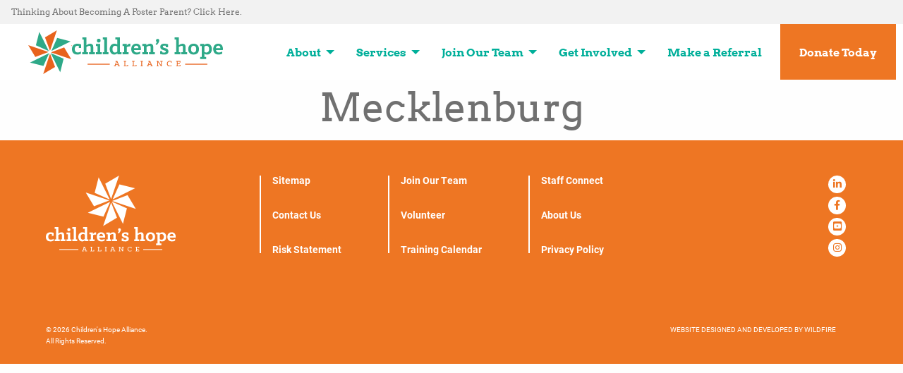

--- FILE ---
content_type: text/html; charset=UTF-8
request_url: https://www.childrenshopealliance.org/archives/service-map/mecklenburg
body_size: 19895
content:

<!doctype html>

  <html class="no-js"  lang="en-US">

	<head>
		<meta charset="utf-8">
		
		<!-- Force IE to use the latest rendering engine available -->
		<meta http-equiv="X-UA-Compatible" content="IE=edge">

		<!-- Mobile Meta -->
		<meta name="viewport" content="width=device-width, initial-scale=1.0">
		<meta class="foundation-mq">

		<!-- Google Tag Manager -->
		<script>(function(w,d,s,l,i){w[l]=w[l]||[];w[l].push({'gtm.start':
		new Date().getTime(),event:'gtm.js'});var f=d.getElementsByTagName(s)[0],
		j=d.createElement(s),dl=l!='dataLayer'?'&l='+l:'';j.async=true;j.src=
		'https://www.googletagmanager.com/gtm.js?id='+i+dl;f.parentNode.insertBefore(j,f);
		})(window,document,'script','dataLayer','GTM-T6H6QBV');</script>
		<!-- End Google Tag Manager -->
		
		<!-- If Site Icon isn't set in customizer -->
		
		<link rel="pingback" href="https://www.childrenshopealliance.org/xmlrpc.php">

		<link rel="alternate" type="application/rss+xml" title="Childrens Hope Alliance &raquo; Service Map Feed" href="https://www.childrenshopealliance.org/service-map/feed/" />

		<!-- <link rel="stylesheet" href="https://use.typekit.net/xcf5puo.css"> -->

		<!-- Avro google font -->
		<!-- <link rel="preconnect" href="https://fonts.googleapis.com">
		<link rel="preconnect" href="https://fonts.gstatic.com" crossorigin>
		<link href="https://fonts.googleapis.com/css2?family=Arvo:wght@400;700&display=swap" rel="stylesheet"> -->

		<!-- Roboto google font -->
		<!-- <link rel="preconnect" href="https://fonts.googleapis.com">
		<link rel="preconnect" href="https://fonts.gstatic.com" crossorigin>
		<link href="https://fonts.googleapis.com/css2?family=Roboto:wght@400;500;700&display=swap" rel="stylesheet"> -->

		<!-- slick slider css -->
		<link rel="stylesheet" type="text/css" href="//cdn.jsdelivr.net/npm/slick-carousel@1.8.1/slick/slick.css"/>

		<meta name='robots' content='index, follow, max-image-preview:large, max-snippet:-1, max-video-preview:-1' />

	<!-- This site is optimized with the Yoast SEO plugin v26.6 - https://yoast.com/wordpress/plugins/seo/ -->
	<title>Mecklenburg - Children&#039;s Hope Alliance</title>
	<link rel="canonical" href="http://www.childrenshopealliance.org/archives/service-map/mecklenburg" />
	<meta property="og:locale" content="en_US" />
	<meta property="og:type" content="article" />
	<meta property="og:title" content="Mecklenburg - Children&#039;s Hope Alliance" />
	<meta property="og:url" content="http://www.childrenshopealliance.org/archives/service-map/mecklenburg" />
	<meta property="og:site_name" content="Children&#039;s Hope Alliance" />
	<meta property="article:modified_time" content="2025-04-17T19:28:17+00:00" />
	<meta name="twitter:card" content="summary_large_image" />
	<script type="application/ld+json" class="yoast-schema-graph">{"@context":"https://schema.org","@graph":[{"@type":"WebPage","@id":"http://www.childrenshopealliance.org/archives/service-map/mecklenburg","url":"http://www.childrenshopealliance.org/archives/service-map/mecklenburg","name":"Mecklenburg - Children&#039;s Hope Alliance","isPartOf":{"@id":"https://www.childrenshopealliance.org/#website"},"datePublished":"2015-03-11T17:34:37+00:00","dateModified":"2025-04-17T19:28:17+00:00","breadcrumb":{"@id":"http://www.childrenshopealliance.org/archives/service-map/mecklenburg#breadcrumb"},"inLanguage":"en-US","potentialAction":[{"@type":"ReadAction","target":["http://www.childrenshopealliance.org/archives/service-map/mecklenburg"]}]},{"@type":"BreadcrumbList","@id":"http://www.childrenshopealliance.org/archives/service-map/mecklenburg#breadcrumb","itemListElement":[{"@type":"ListItem","position":1,"name":"Home","item":"https://www.childrenshopealliance.org/"},{"@type":"ListItem","position":2,"name":"Service Map","item":"https://www.childrenshopealliance.org/archives/service-map"},{"@type":"ListItem","position":3,"name":"Mecklenburg"}]},{"@type":"WebSite","@id":"https://www.childrenshopealliance.org/#website","url":"https://www.childrenshopealliance.org/","name":"Children&#039;s Hope Alliance","description":"Development Site","publisher":{"@id":"https://www.childrenshopealliance.org/#organization"},"potentialAction":[{"@type":"SearchAction","target":{"@type":"EntryPoint","urlTemplate":"https://www.childrenshopealliance.org/?s={search_term_string}"},"query-input":{"@type":"PropertyValueSpecification","valueRequired":true,"valueName":"search_term_string"}}],"inLanguage":"en-US"},{"@type":"Organization","@id":"https://www.childrenshopealliance.org/#organization","name":"Children's Hope Alliance","url":"https://www.childrenshopealliance.org/","logo":{"@type":"ImageObject","inLanguage":"en-US","@id":"https://www.childrenshopealliance.org/#/schema/logo/image/","url":"https://www.childrenshopealliance.org/wp-content/uploads/2022/06/logo-1.svg","contentUrl":"https://www.childrenshopealliance.org/wp-content/uploads/2022/06/logo-1.svg","width":214,"height":40,"caption":"Children's Hope Alliance"},"image":{"@id":"https://www.childrenshopealliance.org/#/schema/logo/image/"}}]}</script>
	<!-- / Yoast SEO plugin. -->


<link rel='dns-prefetch' href='//js.hs-scripts.com' />
<link rel='dns-prefetch' href='//use.fontawesome.com' />
<link rel="alternate" type="application/rss+xml" title="Children&#039;s Hope Alliance &raquo; Feed" href="https://www.childrenshopealliance.org/feed" />
<link rel="alternate" type="application/rss+xml" title="Children&#039;s Hope Alliance &raquo; Comments Feed" href="https://www.childrenshopealliance.org/comments/feed" />
<link rel="alternate" type="text/calendar" title="Children&#039;s Hope Alliance &raquo; iCal Feed" href="https://www.childrenshopealliance.org/events/?ical=1" />
<link rel="alternate" title="oEmbed (JSON)" type="application/json+oembed" href="https://www.childrenshopealliance.org/wp-json/oembed/1.0/embed?url=https%3A%2F%2Fwww.childrenshopealliance.org%2Farchives%2Fservice-map%2Fmecklenburg" />
<link rel="alternate" title="oEmbed (XML)" type="text/xml+oembed" href="https://www.childrenshopealliance.org/wp-json/oembed/1.0/embed?url=https%3A%2F%2Fwww.childrenshopealliance.org%2Farchives%2Fservice-map%2Fmecklenburg&#038;format=xml" />
		<!-- This site uses the Google Analytics by MonsterInsights plugin v9.2.4 - Using Analytics tracking - https://www.monsterinsights.com/ -->
							<script src="//www.googletagmanager.com/gtag/js?id=G-7QYC9VR88F"  data-cfasync="false" data-wpfc-render="false" type="text/javascript" async></script>
			<script data-cfasync="false" data-wpfc-render="false" type="text/javascript">
				var mi_version = '9.2.4';
				var mi_track_user = true;
				var mi_no_track_reason = '';
								var MonsterInsightsDefaultLocations = {"page_location":"https:\/\/www.childrenshopealliance.org\/archives\/service-map\/mecklenburg\/"};
				if ( typeof MonsterInsightsPrivacyGuardFilter === 'function' ) {
					var MonsterInsightsLocations = (typeof MonsterInsightsExcludeQuery === 'object') ? MonsterInsightsPrivacyGuardFilter( MonsterInsightsExcludeQuery ) : MonsterInsightsPrivacyGuardFilter( MonsterInsightsDefaultLocations );
				} else {
					var MonsterInsightsLocations = (typeof MonsterInsightsExcludeQuery === 'object') ? MonsterInsightsExcludeQuery : MonsterInsightsDefaultLocations;
				}

								var disableStrs = [
										'ga-disable-G-7QYC9VR88F',
									];

				/* Function to detect opted out users */
				function __gtagTrackerIsOptedOut() {
					for (var index = 0; index < disableStrs.length; index++) {
						if (document.cookie.indexOf(disableStrs[index] + '=true') > -1) {
							return true;
						}
					}

					return false;
				}

				/* Disable tracking if the opt-out cookie exists. */
				if (__gtagTrackerIsOptedOut()) {
					for (var index = 0; index < disableStrs.length; index++) {
						window[disableStrs[index]] = true;
					}
				}

				/* Opt-out function */
				function __gtagTrackerOptout() {
					for (var index = 0; index < disableStrs.length; index++) {
						document.cookie = disableStrs[index] + '=true; expires=Thu, 31 Dec 2099 23:59:59 UTC; path=/';
						window[disableStrs[index]] = true;
					}
				}

				if ('undefined' === typeof gaOptout) {
					function gaOptout() {
						__gtagTrackerOptout();
					}
				}
								window.dataLayer = window.dataLayer || [];

				window.MonsterInsightsDualTracker = {
					helpers: {},
					trackers: {},
				};
				if (mi_track_user) {
					function __gtagDataLayer() {
						dataLayer.push(arguments);
					}

					function __gtagTracker(type, name, parameters) {
						if (!parameters) {
							parameters = {};
						}

						if (parameters.send_to) {
							__gtagDataLayer.apply(null, arguments);
							return;
						}

						if (type === 'event') {
														parameters.send_to = monsterinsights_frontend.v4_id;
							var hookName = name;
							if (typeof parameters['event_category'] !== 'undefined') {
								hookName = parameters['event_category'] + ':' + name;
							}

							if (typeof MonsterInsightsDualTracker.trackers[hookName] !== 'undefined') {
								MonsterInsightsDualTracker.trackers[hookName](parameters);
							} else {
								__gtagDataLayer('event', name, parameters);
							}
							
						} else {
							__gtagDataLayer.apply(null, arguments);
						}
					}

					__gtagTracker('js', new Date());
					__gtagTracker('set', {
						'developer_id.dZGIzZG': true,
											});
					if ( MonsterInsightsLocations.page_location ) {
						__gtagTracker('set', MonsterInsightsLocations);
					}
										__gtagTracker('config', 'G-7QYC9VR88F', {"forceSSL":"true","link_attribution":"true"} );
															window.gtag = __gtagTracker;										(function () {
						/* https://developers.google.com/analytics/devguides/collection/analyticsjs/ */
						/* ga and __gaTracker compatibility shim. */
						var noopfn = function () {
							return null;
						};
						var newtracker = function () {
							return new Tracker();
						};
						var Tracker = function () {
							return null;
						};
						var p = Tracker.prototype;
						p.get = noopfn;
						p.set = noopfn;
						p.send = function () {
							var args = Array.prototype.slice.call(arguments);
							args.unshift('send');
							__gaTracker.apply(null, args);
						};
						var __gaTracker = function () {
							var len = arguments.length;
							if (len === 0) {
								return;
							}
							var f = arguments[len - 1];
							if (typeof f !== 'object' || f === null || typeof f.hitCallback !== 'function') {
								if ('send' === arguments[0]) {
									var hitConverted, hitObject = false, action;
									if ('event' === arguments[1]) {
										if ('undefined' !== typeof arguments[3]) {
											hitObject = {
												'eventAction': arguments[3],
												'eventCategory': arguments[2],
												'eventLabel': arguments[4],
												'value': arguments[5] ? arguments[5] : 1,
											}
										}
									}
									if ('pageview' === arguments[1]) {
										if ('undefined' !== typeof arguments[2]) {
											hitObject = {
												'eventAction': 'page_view',
												'page_path': arguments[2],
											}
										}
									}
									if (typeof arguments[2] === 'object') {
										hitObject = arguments[2];
									}
									if (typeof arguments[5] === 'object') {
										Object.assign(hitObject, arguments[5]);
									}
									if ('undefined' !== typeof arguments[1].hitType) {
										hitObject = arguments[1];
										if ('pageview' === hitObject.hitType) {
											hitObject.eventAction = 'page_view';
										}
									}
									if (hitObject) {
										action = 'timing' === arguments[1].hitType ? 'timing_complete' : hitObject.eventAction;
										hitConverted = mapArgs(hitObject);
										__gtagTracker('event', action, hitConverted);
									}
								}
								return;
							}

							function mapArgs(args) {
								var arg, hit = {};
								var gaMap = {
									'eventCategory': 'event_category',
									'eventAction': 'event_action',
									'eventLabel': 'event_label',
									'eventValue': 'event_value',
									'nonInteraction': 'non_interaction',
									'timingCategory': 'event_category',
									'timingVar': 'name',
									'timingValue': 'value',
									'timingLabel': 'event_label',
									'page': 'page_path',
									'location': 'page_location',
									'title': 'page_title',
									'referrer' : 'page_referrer',
								};
								for (arg in args) {
																		if (!(!args.hasOwnProperty(arg) || !gaMap.hasOwnProperty(arg))) {
										hit[gaMap[arg]] = args[arg];
									} else {
										hit[arg] = args[arg];
									}
								}
								return hit;
							}

							try {
								f.hitCallback();
							} catch (ex) {
							}
						};
						__gaTracker.create = newtracker;
						__gaTracker.getByName = newtracker;
						__gaTracker.getAll = function () {
							return [];
						};
						__gaTracker.remove = noopfn;
						__gaTracker.loaded = true;
						window['__gaTracker'] = __gaTracker;
					})();
									} else {
										console.log("");
					(function () {
						function __gtagTracker() {
							return null;
						}

						window['__gtagTracker'] = __gtagTracker;
						window['gtag'] = __gtagTracker;
					})();
									}
			</script>
				<!-- / Google Analytics by MonsterInsights -->
		<style id='wp-img-auto-sizes-contain-inline-css' type='text/css'>
img:is([sizes=auto i],[sizes^="auto," i]){contain-intrinsic-size:3000px 1500px}
/*# sourceURL=wp-img-auto-sizes-contain-inline-css */
</style>
<link rel='stylesheet' id='tribe-events-pro-mini-calendar-block-styles-css' href='https://www.childrenshopealliance.org/wp-content/plugins/events-calendar-pro/build/css/tribe-events-pro-mini-calendar-block.css?ver=7.7.11' type='text/css' media='all' />
<style id='wp-emoji-styles-inline-css' type='text/css'>

	img.wp-smiley, img.emoji {
		display: inline !important;
		border: none !important;
		box-shadow: none !important;
		height: 1em !important;
		width: 1em !important;
		margin: 0 0.07em !important;
		vertical-align: -0.1em !important;
		background: none !important;
		padding: 0 !important;
	}
/*# sourceURL=wp-emoji-styles-inline-css */
</style>
<link rel='stylesheet' id='wp-block-library-css' href='https://www.childrenshopealliance.org/wp-includes/css/dist/block-library/style.min.css?ver=6.9' type='text/css' media='all' />
<style id='global-styles-inline-css' type='text/css'>
:root{--wp--preset--aspect-ratio--square: 1;--wp--preset--aspect-ratio--4-3: 4/3;--wp--preset--aspect-ratio--3-4: 3/4;--wp--preset--aspect-ratio--3-2: 3/2;--wp--preset--aspect-ratio--2-3: 2/3;--wp--preset--aspect-ratio--16-9: 16/9;--wp--preset--aspect-ratio--9-16: 9/16;--wp--preset--color--black: #000000;--wp--preset--color--cyan-bluish-gray: #abb8c3;--wp--preset--color--white: #ffffff;--wp--preset--color--pale-pink: #f78da7;--wp--preset--color--vivid-red: #cf2e2e;--wp--preset--color--luminous-vivid-orange: #ff6900;--wp--preset--color--luminous-vivid-amber: #fcb900;--wp--preset--color--light-green-cyan: #7bdcb5;--wp--preset--color--vivid-green-cyan: #00d084;--wp--preset--color--pale-cyan-blue: #8ed1fc;--wp--preset--color--vivid-cyan-blue: #0693e3;--wp--preset--color--vivid-purple: #9b51e0;--wp--preset--gradient--vivid-cyan-blue-to-vivid-purple: linear-gradient(135deg,rgb(6,147,227) 0%,rgb(155,81,224) 100%);--wp--preset--gradient--light-green-cyan-to-vivid-green-cyan: linear-gradient(135deg,rgb(122,220,180) 0%,rgb(0,208,130) 100%);--wp--preset--gradient--luminous-vivid-amber-to-luminous-vivid-orange: linear-gradient(135deg,rgb(252,185,0) 0%,rgb(255,105,0) 100%);--wp--preset--gradient--luminous-vivid-orange-to-vivid-red: linear-gradient(135deg,rgb(255,105,0) 0%,rgb(207,46,46) 100%);--wp--preset--gradient--very-light-gray-to-cyan-bluish-gray: linear-gradient(135deg,rgb(238,238,238) 0%,rgb(169,184,195) 100%);--wp--preset--gradient--cool-to-warm-spectrum: linear-gradient(135deg,rgb(74,234,220) 0%,rgb(151,120,209) 20%,rgb(207,42,186) 40%,rgb(238,44,130) 60%,rgb(251,105,98) 80%,rgb(254,248,76) 100%);--wp--preset--gradient--blush-light-purple: linear-gradient(135deg,rgb(255,206,236) 0%,rgb(152,150,240) 100%);--wp--preset--gradient--blush-bordeaux: linear-gradient(135deg,rgb(254,205,165) 0%,rgb(254,45,45) 50%,rgb(107,0,62) 100%);--wp--preset--gradient--luminous-dusk: linear-gradient(135deg,rgb(255,203,112) 0%,rgb(199,81,192) 50%,rgb(65,88,208) 100%);--wp--preset--gradient--pale-ocean: linear-gradient(135deg,rgb(255,245,203) 0%,rgb(182,227,212) 50%,rgb(51,167,181) 100%);--wp--preset--gradient--electric-grass: linear-gradient(135deg,rgb(202,248,128) 0%,rgb(113,206,126) 100%);--wp--preset--gradient--midnight: linear-gradient(135deg,rgb(2,3,129) 0%,rgb(40,116,252) 100%);--wp--preset--font-size--small: 13px;--wp--preset--font-size--medium: 20px;--wp--preset--font-size--large: 36px;--wp--preset--font-size--x-large: 42px;--wp--preset--spacing--20: 0.44rem;--wp--preset--spacing--30: 0.67rem;--wp--preset--spacing--40: 1rem;--wp--preset--spacing--50: 1.5rem;--wp--preset--spacing--60: 2.25rem;--wp--preset--spacing--70: 3.38rem;--wp--preset--spacing--80: 5.06rem;--wp--preset--shadow--natural: 6px 6px 9px rgba(0, 0, 0, 0.2);--wp--preset--shadow--deep: 12px 12px 50px rgba(0, 0, 0, 0.4);--wp--preset--shadow--sharp: 6px 6px 0px rgba(0, 0, 0, 0.2);--wp--preset--shadow--outlined: 6px 6px 0px -3px rgb(255, 255, 255), 6px 6px rgb(0, 0, 0);--wp--preset--shadow--crisp: 6px 6px 0px rgb(0, 0, 0);}:where(.is-layout-flex){gap: 0.5em;}:where(.is-layout-grid){gap: 0.5em;}body .is-layout-flex{display: flex;}.is-layout-flex{flex-wrap: wrap;align-items: center;}.is-layout-flex > :is(*, div){margin: 0;}body .is-layout-grid{display: grid;}.is-layout-grid > :is(*, div){margin: 0;}:where(.wp-block-columns.is-layout-flex){gap: 2em;}:where(.wp-block-columns.is-layout-grid){gap: 2em;}:where(.wp-block-post-template.is-layout-flex){gap: 1.25em;}:where(.wp-block-post-template.is-layout-grid){gap: 1.25em;}.has-black-color{color: var(--wp--preset--color--black) !important;}.has-cyan-bluish-gray-color{color: var(--wp--preset--color--cyan-bluish-gray) !important;}.has-white-color{color: var(--wp--preset--color--white) !important;}.has-pale-pink-color{color: var(--wp--preset--color--pale-pink) !important;}.has-vivid-red-color{color: var(--wp--preset--color--vivid-red) !important;}.has-luminous-vivid-orange-color{color: var(--wp--preset--color--luminous-vivid-orange) !important;}.has-luminous-vivid-amber-color{color: var(--wp--preset--color--luminous-vivid-amber) !important;}.has-light-green-cyan-color{color: var(--wp--preset--color--light-green-cyan) !important;}.has-vivid-green-cyan-color{color: var(--wp--preset--color--vivid-green-cyan) !important;}.has-pale-cyan-blue-color{color: var(--wp--preset--color--pale-cyan-blue) !important;}.has-vivid-cyan-blue-color{color: var(--wp--preset--color--vivid-cyan-blue) !important;}.has-vivid-purple-color{color: var(--wp--preset--color--vivid-purple) !important;}.has-black-background-color{background-color: var(--wp--preset--color--black) !important;}.has-cyan-bluish-gray-background-color{background-color: var(--wp--preset--color--cyan-bluish-gray) !important;}.has-white-background-color{background-color: var(--wp--preset--color--white) !important;}.has-pale-pink-background-color{background-color: var(--wp--preset--color--pale-pink) !important;}.has-vivid-red-background-color{background-color: var(--wp--preset--color--vivid-red) !important;}.has-luminous-vivid-orange-background-color{background-color: var(--wp--preset--color--luminous-vivid-orange) !important;}.has-luminous-vivid-amber-background-color{background-color: var(--wp--preset--color--luminous-vivid-amber) !important;}.has-light-green-cyan-background-color{background-color: var(--wp--preset--color--light-green-cyan) !important;}.has-vivid-green-cyan-background-color{background-color: var(--wp--preset--color--vivid-green-cyan) !important;}.has-pale-cyan-blue-background-color{background-color: var(--wp--preset--color--pale-cyan-blue) !important;}.has-vivid-cyan-blue-background-color{background-color: var(--wp--preset--color--vivid-cyan-blue) !important;}.has-vivid-purple-background-color{background-color: var(--wp--preset--color--vivid-purple) !important;}.has-black-border-color{border-color: var(--wp--preset--color--black) !important;}.has-cyan-bluish-gray-border-color{border-color: var(--wp--preset--color--cyan-bluish-gray) !important;}.has-white-border-color{border-color: var(--wp--preset--color--white) !important;}.has-pale-pink-border-color{border-color: var(--wp--preset--color--pale-pink) !important;}.has-vivid-red-border-color{border-color: var(--wp--preset--color--vivid-red) !important;}.has-luminous-vivid-orange-border-color{border-color: var(--wp--preset--color--luminous-vivid-orange) !important;}.has-luminous-vivid-amber-border-color{border-color: var(--wp--preset--color--luminous-vivid-amber) !important;}.has-light-green-cyan-border-color{border-color: var(--wp--preset--color--light-green-cyan) !important;}.has-vivid-green-cyan-border-color{border-color: var(--wp--preset--color--vivid-green-cyan) !important;}.has-pale-cyan-blue-border-color{border-color: var(--wp--preset--color--pale-cyan-blue) !important;}.has-vivid-cyan-blue-border-color{border-color: var(--wp--preset--color--vivid-cyan-blue) !important;}.has-vivid-purple-border-color{border-color: var(--wp--preset--color--vivid-purple) !important;}.has-vivid-cyan-blue-to-vivid-purple-gradient-background{background: var(--wp--preset--gradient--vivid-cyan-blue-to-vivid-purple) !important;}.has-light-green-cyan-to-vivid-green-cyan-gradient-background{background: var(--wp--preset--gradient--light-green-cyan-to-vivid-green-cyan) !important;}.has-luminous-vivid-amber-to-luminous-vivid-orange-gradient-background{background: var(--wp--preset--gradient--luminous-vivid-amber-to-luminous-vivid-orange) !important;}.has-luminous-vivid-orange-to-vivid-red-gradient-background{background: var(--wp--preset--gradient--luminous-vivid-orange-to-vivid-red) !important;}.has-very-light-gray-to-cyan-bluish-gray-gradient-background{background: var(--wp--preset--gradient--very-light-gray-to-cyan-bluish-gray) !important;}.has-cool-to-warm-spectrum-gradient-background{background: var(--wp--preset--gradient--cool-to-warm-spectrum) !important;}.has-blush-light-purple-gradient-background{background: var(--wp--preset--gradient--blush-light-purple) !important;}.has-blush-bordeaux-gradient-background{background: var(--wp--preset--gradient--blush-bordeaux) !important;}.has-luminous-dusk-gradient-background{background: var(--wp--preset--gradient--luminous-dusk) !important;}.has-pale-ocean-gradient-background{background: var(--wp--preset--gradient--pale-ocean) !important;}.has-electric-grass-gradient-background{background: var(--wp--preset--gradient--electric-grass) !important;}.has-midnight-gradient-background{background: var(--wp--preset--gradient--midnight) !important;}.has-small-font-size{font-size: var(--wp--preset--font-size--small) !important;}.has-medium-font-size{font-size: var(--wp--preset--font-size--medium) !important;}.has-large-font-size{font-size: var(--wp--preset--font-size--large) !important;}.has-x-large-font-size{font-size: var(--wp--preset--font-size--x-large) !important;}
/*# sourceURL=global-styles-inline-css */
</style>

<style id='classic-theme-styles-inline-css' type='text/css'>
/*! This file is auto-generated */
.wp-block-button__link{color:#fff;background-color:#32373c;border-radius:9999px;box-shadow:none;text-decoration:none;padding:calc(.667em + 2px) calc(1.333em + 2px);font-size:1.125em}.wp-block-file__button{background:#32373c;color:#fff;text-decoration:none}
/*# sourceURL=/wp-includes/css/classic-themes.min.css */
</style>
<link rel='stylesheet' id='wp-components-css' href='https://www.childrenshopealliance.org/wp-includes/css/dist/components/style.min.css?ver=6.9' type='text/css' media='all' />
<link rel='stylesheet' id='wp-preferences-css' href='https://www.childrenshopealliance.org/wp-includes/css/dist/preferences/style.min.css?ver=6.9' type='text/css' media='all' />
<link rel='stylesheet' id='wp-block-editor-css' href='https://www.childrenshopealliance.org/wp-includes/css/dist/block-editor/style.min.css?ver=6.9' type='text/css' media='all' />
<link rel='stylesheet' id='popup-maker-block-library-style-css' href='https://www.childrenshopealliance.org/wp-content/plugins/popup-maker/dist/packages/block-library-style.css?ver=dbea705cfafe089d65f1' type='text/css' media='all' />
<style id='font-awesome-svg-styles-default-inline-css' type='text/css'>
.svg-inline--fa {
  display: inline-block;
  height: 1em;
  overflow: visible;
  vertical-align: -.125em;
}
/*# sourceURL=font-awesome-svg-styles-default-inline-css */
</style>
<link rel='stylesheet' id='font-awesome-svg-styles-css' href='https://www.childrenshopealliance.org/wp-content/uploads/font-awesome/v5.15.4/css/svg-with-js.css' type='text/css' media='all' />
<style id='font-awesome-svg-styles-inline-css' type='text/css'>
   .wp-block-font-awesome-icon svg::before,
   .wp-rich-text-font-awesome-icon svg::before {content: unset;}
/*# sourceURL=font-awesome-svg-styles-inline-css */
</style>
<link rel='stylesheet' id='pb-accordion-blocks-style-css' href='https://www.childrenshopealliance.org/wp-content/plugins/accordion-blocks/build/index.css?ver=1.5.0' type='text/css' media='all' />
<link rel='stylesheet' id='flexy-breadcrumb-css' href='https://www.childrenshopealliance.org/wp-content/plugins/flexy-breadcrumb/public/css/flexy-breadcrumb-public.css?ver=1.2.1' type='text/css' media='all' />
<link rel='stylesheet' id='flexy-breadcrumb-font-awesome-css' href='https://www.childrenshopealliance.org/wp-content/plugins/flexy-breadcrumb/public/css/font-awesome.min.css?ver=4.7.0' type='text/css' media='all' />
<style id='wpxpo-global-style-inline-css' type='text/css'>
:root { --preset-color1: #037fff --preset-color2: #026fe0 --preset-color3: #071323 --preset-color4: #132133 --preset-color5: #34495e --preset-color6: #787676 --preset-color7: #f0f2f3 --preset-color8: #f8f9fa --preset-color9: #ffffff }
/*# sourceURL=wpxpo-global-style-inline-css */
</style>
<style id='ultp-preset-colors-style-inline-css' type='text/css'>
:root { --postx_preset_Base_1_color: #ffffff; --postx_preset_Base_2_color: #e9f7f3; --postx_preset_Base_3_color: #B5D1C7; --postx_preset_Primary_color: #3cbe8b; --postx_preset_Secondary_color: #59d5a5; --postx_preset_Tertiary_color: #1C3D3F; --postx_preset_Contrast_3_color: #46675E; --postx_preset_Contrast_2_color: #20484b; --postx_preset_Contrast_1_color: #153234; --postx_preset_Over_Primary_color: #ffffff; --postx_preset_Custom_2h_color: rgba(80,179,139,1); --postx_preset_Custom_3l_color: rgba(79,173,147,1); --postx_preset_Custom_4z_color: rgba(235,100,22,1); --postx_preset_CHA_Teal_color: rgba(0,179,152,1); --postx_preset_CHA_Orange_color: rgba(232,119,34,1);  }
/*# sourceURL=ultp-preset-colors-style-inline-css */
</style>
<style id='ultp-preset-gradient-style-inline-css' type='text/css'>
:root { --postx_preset_Primary_to_Secondary_to_Right_gradient: linear-gradient(90deg, var(--postx_preset_Primary_color) 0%, var(--postx_preset_Secondary_color) 100%); --postx_preset_Primary_to_Secondary_to_Bottom_gradient: linear-gradient(180deg, var(--postx_preset_Primary_color) 0%, var(--postx_preset_Secondary_color) 100%); --postx_preset_Secondary_to_Primary_to_Right_gradient: linear-gradient(90deg, var(--postx_preset_Secondary_color) 0%, var(--postx_preset_Primary_color) 100%); --postx_preset_Secondary_to_Primary_to_Bottom_gradient: linear-gradient(180deg, var(--postx_preset_Secondary_color) 0%, var(--postx_preset_Primary_color) 100%); --postx_preset_Cold_Evening_gradient: linear-gradient(0deg, rgb(12, 52, 131) 0%, rgb(162, 182, 223) 100%, rgb(107, 140, 206) 100%, rgb(162, 182, 223) 100%); --postx_preset_Purple_Division_gradient: linear-gradient(0deg, rgb(112, 40, 228) 0%, rgb(229, 178, 202) 100%); --postx_preset_Over_Sun_gradient: linear-gradient(60deg, rgb(171, 236, 214) 0%, rgb(251, 237, 150) 100%); --postx_preset_Morning_Salad_gradient: linear-gradient(-255deg, rgb(183, 248, 219) 0%, rgb(80, 167, 194) 100%); --postx_preset_Fabled_Sunset_gradient: linear-gradient(-270deg, rgb(35, 21, 87) 0%, rgb(68, 16, 122) 29%, rgb(255, 19, 97) 67%, rgb(255, 248, 0) 100%);  }
/*# sourceURL=ultp-preset-gradient-style-inline-css */
</style>
<style id='ultp-preset-typo-style-inline-css' type='text/css'>
@import url('https://fonts.googleapis.com/css?family=Cardo:400,400i,700'); @import url('https://fonts.googleapis.com/css?family=Inter:100,200,300,400,500,600,700,800,900'); :root { --postx_preset_Heading_typo_font_family: Cardo; --postx_preset_Heading_typo_font_family_type: serif; --postx_preset_Heading_typo_font_weight: 700; --postx_preset_Heading_typo_text_transform: capitalize; --postx_preset_Body_and_Others_typo_font_family: Inter; --postx_preset_Body_and_Others_typo_font_family_type: sans-serif; --postx_preset_Body_and_Others_typo_font_weight: 400; --postx_preset_Body_and_Others_typo_text_transform: lowercase; --postx_preset_body_typo_font_size_lg: 16px; --postx_preset_paragraph_1_typo_font_size_lg: 12px; --postx_preset_paragraph_2_typo_font_size_lg: 12px; --postx_preset_paragraph_3_typo_font_size_lg: 12px; --postx_preset_heading_h1_typo_font_size_lg: 42px; --postx_preset_heading_h2_typo_font_size_lg: 36px; --postx_preset_heading_h3_typo_font_size_lg: 30px; --postx_preset_heading_h4_typo_font_size_lg: 24px; --postx_preset_heading_h5_typo_font_size_lg: 20px; --postx_preset_heading_h6_typo_font_size_lg: 16px; --postx_preset_Custom_1h_typo_font_family: Arial; --postx_preset_Custom_1h_typo_font_family_type: sans-serif; --postx_preset_Custom_1h_typo_font_weight: 100; }
/*# sourceURL=ultp-preset-typo-style-inline-css */
</style>
<link rel='stylesheet' id='font-awesome-official-css' href='https://use.fontawesome.com/releases/v5.15.4/css/all.css' type='text/css' media='all' integrity="sha384-DyZ88mC6Up2uqS4h/KRgHuoeGwBcD4Ng9SiP4dIRy0EXTlnuz47vAwmeGwVChigm" crossorigin="anonymous" />
<link rel='stylesheet' id='site-css-css' href='https://www.childrenshopealliance.org/wp-content/themes/JointsWP-master/assets/styles/style.css?ver=1768674697' type='text/css' media='all' />
<link rel='stylesheet' id='font-awesome-official-v4shim-css' href='https://use.fontawesome.com/releases/v5.15.4/css/v4-shims.css' type='text/css' media='all' integrity="sha384-Vq76wejb3QJM4nDatBa5rUOve+9gkegsjCebvV/9fvXlGWo4HCMR4cJZjjcF6Viv" crossorigin="anonymous" />
<style id='font-awesome-official-v4shim-inline-css' type='text/css'>
@font-face {
font-family: "FontAwesome";
font-display: block;
src: url("https://use.fontawesome.com/releases/v5.15.4/webfonts/fa-brands-400.eot"),
		url("https://use.fontawesome.com/releases/v5.15.4/webfonts/fa-brands-400.eot?#iefix") format("embedded-opentype"),
		url("https://use.fontawesome.com/releases/v5.15.4/webfonts/fa-brands-400.woff2") format("woff2"),
		url("https://use.fontawesome.com/releases/v5.15.4/webfonts/fa-brands-400.woff") format("woff"),
		url("https://use.fontawesome.com/releases/v5.15.4/webfonts/fa-brands-400.ttf") format("truetype"),
		url("https://use.fontawesome.com/releases/v5.15.4/webfonts/fa-brands-400.svg#fontawesome") format("svg");
}

@font-face {
font-family: "FontAwesome";
font-display: block;
src: url("https://use.fontawesome.com/releases/v5.15.4/webfonts/fa-solid-900.eot"),
		url("https://use.fontawesome.com/releases/v5.15.4/webfonts/fa-solid-900.eot?#iefix") format("embedded-opentype"),
		url("https://use.fontawesome.com/releases/v5.15.4/webfonts/fa-solid-900.woff2") format("woff2"),
		url("https://use.fontawesome.com/releases/v5.15.4/webfonts/fa-solid-900.woff") format("woff"),
		url("https://use.fontawesome.com/releases/v5.15.4/webfonts/fa-solid-900.ttf") format("truetype"),
		url("https://use.fontawesome.com/releases/v5.15.4/webfonts/fa-solid-900.svg#fontawesome") format("svg");
}

@font-face {
font-family: "FontAwesome";
font-display: block;
src: url("https://use.fontawesome.com/releases/v5.15.4/webfonts/fa-regular-400.eot"),
		url("https://use.fontawesome.com/releases/v5.15.4/webfonts/fa-regular-400.eot?#iefix") format("embedded-opentype"),
		url("https://use.fontawesome.com/releases/v5.15.4/webfonts/fa-regular-400.woff2") format("woff2"),
		url("https://use.fontawesome.com/releases/v5.15.4/webfonts/fa-regular-400.woff") format("woff"),
		url("https://use.fontawesome.com/releases/v5.15.4/webfonts/fa-regular-400.ttf") format("truetype"),
		url("https://use.fontawesome.com/releases/v5.15.4/webfonts/fa-regular-400.svg#fontawesome") format("svg");
unicode-range: U+F004-F005,U+F007,U+F017,U+F022,U+F024,U+F02E,U+F03E,U+F044,U+F057-F059,U+F06E,U+F070,U+F075,U+F07B-F07C,U+F080,U+F086,U+F089,U+F094,U+F09D,U+F0A0,U+F0A4-F0A7,U+F0C5,U+F0C7-F0C8,U+F0E0,U+F0EB,U+F0F3,U+F0F8,U+F0FE,U+F111,U+F118-F11A,U+F11C,U+F133,U+F144,U+F146,U+F14A,U+F14D-F14E,U+F150-F152,U+F15B-F15C,U+F164-F165,U+F185-F186,U+F191-F192,U+F1AD,U+F1C1-F1C9,U+F1CD,U+F1D8,U+F1E3,U+F1EA,U+F1F6,U+F1F9,U+F20A,U+F247-F249,U+F24D,U+F254-F25B,U+F25D,U+F267,U+F271-F274,U+F279,U+F28B,U+F28D,U+F2B5-F2B6,U+F2B9,U+F2BB,U+F2BD,U+F2C1-F2C2,U+F2D0,U+F2D2,U+F2DC,U+F2ED,U+F328,U+F358-F35B,U+F3A5,U+F3D1,U+F410,U+F4AD;
}
/*# sourceURL=font-awesome-official-v4shim-inline-css */
</style>
<!--n2css--><!--n2js--><script type="text/javascript" src="https://www.childrenshopealliance.org/wp-content/plugins/google-analytics-premium/assets/js/frontend-gtag.min.js?ver=9.2.4" id="monsterinsights-frontend-script-js" async="async" data-wp-strategy="async"></script>
<script data-cfasync="false" data-wpfc-render="false" type="text/javascript" id='monsterinsights-frontend-script-js-extra'>/* <![CDATA[ */
var monsterinsights_frontend = {"js_events_tracking":"true","download_extensions":"doc,pdf,ppt,zip,xls,docx,pptx,xlsx","inbound_paths":"[{\"path\":\"\\\/go\\\/\",\"label\":\"affiliate\"},{\"path\":\"\\\/recommend\\\/\",\"label\":\"affiliate\"}]","home_url":"https:\/\/www.childrenshopealliance.org","hash_tracking":"false","v4_id":"G-7QYC9VR88F"};/* ]]> */
</script>
<script type="text/javascript" src="https://www.childrenshopealliance.org/wp-includes/js/jquery/jquery.js?ver=1768674698" id="jquery-js"></script>
<script type="text/javascript" src="https://www.childrenshopealliance.org/wp-includes/js/jquery/jquery-migrate.min.js?ver=1768674698" id="jquery-migrate-js"></script>
<link rel="https://api.w.org/" href="https://www.childrenshopealliance.org/wp-json/" /><link rel="alternate" title="JSON" type="application/json" href="https://www.childrenshopealliance.org/wp-json/wp/v2/service-map/330" /><link rel='shortlink' href='https://www.childrenshopealliance.org/?p=330' />

            <style type="text/css">              
                
                /* Background color */
                .fbc-page .fbc-wrap .fbc-items {
                    background-color: #edeff0;
                }
                /* Items font size */
                .fbc-page .fbc-wrap .fbc-items li {
                    font-size: 16px;
                }
                
                /* Items' link color */
                .fbc-page .fbc-wrap .fbc-items li a {
                    color: #337ab7;                    
                }
                
                /* Seprator color */
                .fbc-page .fbc-wrap .fbc-items li .fbc-separator {
                    color: #cccccc;
                }
                
                /* Active item & end-text color */
                .fbc-page .fbc-wrap .fbc-items li.active span,
                .fbc-page .fbc-wrap .fbc-items li .fbc-end-text {
                    color: #27272a;
                    font-size: 16px;
                }
            </style>

            <!-- Fundraise Up: the new standard for online giving -->
<script>(function(w,d,s,n,a){if(!w[n]){var l='call,catch,on,once,set,then,track,openCheckout'
.split(','),i,o=function(n){return'function'==typeof n?o.l.push([arguments])&&o
:function(){return o.l.push([n,arguments])&&o}},t=d.getElementsByTagName(s)[0],
j=d.createElement(s);j.async=!0;j.src='https://cdn.fundraiseup.com/widget/'+a+'';
t.parentNode.insertBefore(j,t);o.s=Date.now();o.v=5;o.h=w.location.href;o.l=[];
for(i=0;i<8;i++)o[l[i]]=o(l[i]);w[n]=o}
})(window,document,'script','FundraiseUp','AUUQLYTG');</script>
<!-- End Fundraise Up -->			<!-- DO NOT COPY THIS SNIPPET! Start of Page Analytics Tracking for HubSpot WordPress plugin v11.3.33-->
			<script class="hsq-set-content-id" data-content-id="blog-post">
				var _hsq = _hsq || [];
				_hsq.push(["setContentType", "blog-post"]);
			</script>
			<!-- DO NOT COPY THIS SNIPPET! End of Page Analytics Tracking for HubSpot WordPress plugin -->
			<meta name="et-api-version" content="v1"><meta name="et-api-origin" content="https://www.childrenshopealliance.org"><link rel="https://theeventscalendar.com/" href="https://www.childrenshopealliance.org/wp-json/tribe/tickets/v1/" /><meta name="tec-api-version" content="v1"><meta name="tec-api-origin" content="https://www.childrenshopealliance.org"><link rel="alternate" href="https://www.childrenshopealliance.org/wp-json/tribe/events/v1/" /><link rel="icon" href="https://www.childrenshopealliance.org/wp-content/uploads/2021/10/cropped-spinner-32x32.png" sizes="32x32" />
<link rel="icon" href="https://www.childrenshopealliance.org/wp-content/uploads/2021/10/cropped-spinner-192x192.png" sizes="192x192" />
<link rel="apple-touch-icon" href="https://www.childrenshopealliance.org/wp-content/uploads/2021/10/cropped-spinner-180x180.png" />
<meta name="msapplication-TileImage" content="https://www.childrenshopealliance.org/wp-content/uploads/2021/10/cropped-spinner-270x270.png" />
		<style type="text/css" id="wp-custom-css">
			.p-divider {border-top:0 !important;}
.column-lists {width:80%;margin:0 auto 50px;}
.override-list {
	margin: 0 auto;
}
.wp-block-group .has-black-background-color{background-color: #000;border-radius: 15px;overflow: hidden;}
.page-accordion .c-accordion__item {margin-top:40px;margin-bottom:20px;}
.page-accordion .c-accordion__item:last-child {margin-bottom:75px;}

.wf-services .wp-block-buttons .wp-block-button {
    height: 100%;
}
.iih-section-title {
	margin: 0 auto 50px auto !important;
}
.social-footer-menu li a {
background-color: #fff;
border-radius: 50%;
padding: 5px 7px;
text-align: center;
height: 25px;
width: 25px;
display: flex;
justify-content: center;
align-items: center;
}

.story-pull-quote .wp-block-column.wf-pq-image-column {
	height: auto;
}

.story-pull-quote .pq-name {
	margin: 20px 0 0 0 !important;
}

.story-pull-quote {
	height: auto;
}

.home-slider .slick-slide img {
	top: -150px;
}

.partners-new {
	margin: 90px auto 50px;
}

.home-events .tribe-events-widget-events-list__header {
	display: none;
}

.home-events .tribe-events-widget-events-list__view-more a {
	color: #00af9a !important;	
}

.home-events .tribe-events-widget-events-list__events .tribe-common-g-row {
	margin: 0 20px 20px 20px;
}

.home-events .tribe-events-widget-events-list__view-more {
	position: relative;
	z-index: 9;
}

.p-divider {border-top:0 !important;}
.column-lists {width:80%;margin:0 auto 50px;}
.override-list {
	margin: 0 auto;
}
.wp-block-group .has-black-background-color{background-color: #000;border-radius: 15px;overflow: hidden;}
.page-accordion .c-accordion__item {margin-top:40px;margin-bottom:20px;}
.page-accordion .c-accordion__item:last-child {margin-bottom:75px;}

.wf-services .wp-block-buttons .wp-block-button {
    height: 100%;
}
.iih-section-title {
	margin: 0 auto 50px auto !important;
}
.social-footer-menu li a {
background-color: #fff;
border-radius: 50%;
padding: 5px 7px;
text-align: center;
height: 25px;
width: 25px;
display: flex;
justify-content: center;
align-items: center;
}

.partners-new .logos-slider-outer .single-partner img {
	width: 150px;
}

.home-news ul li {
	max-width: 350px;
}

.home-news ul li img {
	margin: 0 0 20px 0;
	max-width: 100% !important;
}

.home-news .wp-block-latest-posts__post-title {
/* 	margin: 15px 0; */
}

.home-news .wp-block-latest-posts__post-excerpt {
	position: relative;
}

.tribe-events-widget-events-list__event-title-link {
	position: relative;
	z-index: 99999999;
}


.tribe-common.tribe-events.tribe-events-view:after {
	pointer-events: none !important;
	z-index: -1 !important;
}

.single-post h3.wp-block-post-title {
	font-weight: 600;
}


@media print, screen and (max-width: 47.9988em) {
    .home-slider .slick-slide {
        padding: 130px 0 0 !important;
    }
}

.info-slider-wrap .home-info-slider .slide:nth-of-type(2) p:first-of-type::after {
	display: none !important;
}


.is-dropdown-submenu { 
	border: 1px solid #fff;
}

.top-bar .top-bar-right #main-nav li  {
	margin: 0 10px 0 0;
}

.top-bar .top-bar-right #main-nav li a:hover {
	background-color: #ee7623;
	color: #fff !important;
}

.is-dropdown-submenu .is-dropdown-submenu-parent.opens-left>a:hover:after {
	    border-color: transparent #fff transparent transparent;
}

.is-dropdown-submenu .is-dropdown-submenu-parent.opens-left>a:after {
    right: auto !important;
    left: calc(100% - 15px) !important;
    transform: rotate(180deg);
}


.is-dropdown-submenu-parent.opens-left > .is-dropdown-submenu .is-dropdown-submenu {
    right: auto !important;
    left: 100% !important;
    top: 0 !important;
}
		</style>
		
	</head>
			
	<body class="wp-singular service-map-template-default single single-service-map postid-330 wp-custom-logo wp-embed-responsive wp-theme-JointsWP-master postx-page tribe-no-js tribe-theme-JointsWP-master">

		<!-- Google Tag Manager (noscript) -->
		<noscript><iframe src="https://www.googletagmanager.com/ns.html?id=GTM-T6H6QBV"
		height="0" width="0" style="display:none;visibility:hidden"></iframe></noscript>
		<!-- End Google Tag Manager (noscript) -->

		<div class="off-canvas-wrapper">
			
			<!-- Load off-canvas container. Feel free to remove if not using. -->			
			
<div class="off-canvas position-right" id="off-canvas" data-off-canvas>
		<ul class="mobile-logo">
		<li>
			<a href="/"><img class="footer-logo" src="https://www.childrenshopealliance.org/wp-content/themes/JointsWP-master/assets/images/mobile-logo.svg" alt="surgeon-general-warning"></a>
			<!-- <a id="site-logo-offcanvas" class="site-logo" href="https://www.childrenshopealliance.org">
									<img src="https://www.childrenshopealliance.org/wp-content/uploads/2021/10/logo-1.svg" alt="Children&#039;s Hope Alliance" />
							</a> -->
		</li>
	</ul>

	<p class="mobile-close"><i class="fas fa-times"></i></p>
	
	<ul id="offcanvas-nav" class="vertical menu accordion-menu" data-submenu-toggle="true" data-responsive-menu="accordion" data-accordion-menu><li id="menu-item-241" class="menu-item menu-item-type-post_type menu-item-object-page menu-item-has-children menu-item-241"><a href="https://www.childrenshopealliance.org/about-us">About</a>
<ul class="vertical menu">
	<li id="menu-item-24797" class="menu-item menu-item-type-post_type menu-item-object-page menu-item-24797"><a href="https://www.childrenshopealliance.org/whoweare">Who We Are</a></li>
	<li id="menu-item-18141" class="menu-item menu-item-type-custom menu-item-object-custom menu-item-18141"><a href="/board-of-directors-executive-leadership">Leadership</a></li>
	<li id="menu-item-26944" class="menu-item menu-item-type-post_type menu-item-object-page menu-item-26944"><a href="https://www.childrenshopealliance.org/strategicpartnerships">Strategic Partnerships</a></li>
	<li id="menu-item-23976" class="menu-item menu-item-type-post_type menu-item-object-page menu-item-23976"><a href="https://www.childrenshopealliance.org/ourblog">Blog</a></li>
	<li id="menu-item-26413" class="menu-item menu-item-type-post_type menu-item-object-page menu-item-26413"><a href="https://www.childrenshopealliance.org/newsletters">Newsletters</a></li>
	<li id="menu-item-23582" class="menu-item menu-item-type-custom menu-item-object-custom menu-item-23582"><a href="http://childrenshopealliance.org/events">Events Calendar</a></li>
	<li id="menu-item-18148" class="menu-item menu-item-type-post_type menu-item-object-page menu-item-18148"><a href="https://www.childrenshopealliance.org/learn/teaching-family-model">Teaching-Family Model Tips</a></li>
	<li id="menu-item-24349" class="menu-item menu-item-type-post_type menu-item-object-page menu-item-24349"><a href="https://www.childrenshopealliance.org/contact-us">Contact Us</a></li>
</ul>
</li>
<li id="menu-item-26945" class="menu-item menu-item-type-custom menu-item-object-custom menu-item-has-children menu-item-26945"><a href="#">Services</a>
<ul class="vertical menu">
	<li id="menu-item-23024" class="menu-item menu-item-type-post_type menu-item-object-page menu-item-has-children menu-item-23024"><a href="https://www.childrenshopealliance.org/fostercare">Foster Care</a>
	<ul class="vertical menu">
		<li id="menu-item-19709" class="menu-item menu-item-type-post_type menu-item-object-page menu-item-19709"><a href="https://www.childrenshopealliance.org/fostertoday">Foster Today</a></li>
		<li id="menu-item-25852" class="menu-item menu-item-type-post_type menu-item-object-page menu-item-25852"><a href="https://www.childrenshopealliance.org/becomingafosterparent">Becoming a Foster Parent</a></li>
		<li id="menu-item-25857" class="menu-item menu-item-type-custom menu-item-object-custom menu-item-25857"><a href="https://family.binti.com/users/signup/children-hope-alliance-rfa">Foster Parent Application</a></li>
		<li id="menu-item-22459" class="menu-item menu-item-type-post_type menu-item-object-page menu-item-22459"><a href="https://www.childrenshopealliance.org/fosterparenttestimonials">Foster Parent Testimonials</a></li>
		<li id="menu-item-22657" class="menu-item menu-item-type-post_type menu-item-object-page menu-item-22657"><a href="https://www.childrenshopealliance.org/ultimateguideforfosterparents">The Ultimate Guide to Foster Parenting in NC</a></li>
	</ul>
</li>
	<li id="menu-item-23773" class="menu-item menu-item-type-post_type menu-item-object-page menu-item-has-children menu-item-23773"><a href="https://www.childrenshopealliance.org/our-services">Community-Based Services</a>
	<ul class="vertical menu">
		<li id="menu-item-25979" class="menu-item menu-item-type-post_type menu-item-object-page menu-item-25979"><a href="https://www.childrenshopealliance.org/childactt">Child-Focused Assertive Community Treatment Teams (ACTT)</a></li>
		<li id="menu-item-26407" class="menu-item menu-item-type-post_type menu-item-object-page menu-item-26407"><a href="https://www.childrenshopealliance.org/task">Treatment Alternatives for Sexualized Kids (TASK)</a></li>
		<li id="menu-item-26736" class="menu-item menu-item-type-post_type menu-item-object-page menu-item-26736"><a href="https://www.childrenshopealliance.org/intensiveinhome">Intensive In-Home</a></li>
		<li id="menu-item-26767" class="menu-item menu-item-type-post_type menu-item-object-page menu-item-26767"><a href="https://www.childrenshopealliance.org/daytreatment">Day Treatment</a></li>
		<li id="menu-item-24709" class="menu-item menu-item-type-post_type menu-item-object-page menu-item-24709"><a href="https://www.childrenshopealliance.org/healthytransitions">Healthy Transitions</a></li>
	</ul>
</li>
	<li id="menu-item-27124" class="menu-item menu-item-type-custom menu-item-object-custom menu-item-has-children menu-item-27124"><a href="#">Early Intervention</a>
	<ul class="vertical menu">
		<li id="menu-item-24707" class="menu-item menu-item-type-custom menu-item-object-custom menu-item-24707"><a href="https://www.childrenshopealliance.org/archives/services/family-support-catawba-valley-healthy-families">Catawba Valley Healthy Families</a></li>
	</ul>
</li>
	<li id="menu-item-22606" class="menu-item menu-item-type-post_type menu-item-object-page menu-item-22606"><a href="https://www.childrenshopealliance.org/outpatientservices">Outpatient Services</a></li>
	<li id="menu-item-25816" class="menu-item menu-item-type-post_type menu-item-object-page menu-item-25816"><a href="https://www.childrenshopealliance.org/heartstrings">Heartstrings Therapeutic Music and Art Program</a></li>
	<li id="menu-item-24468" class="menu-item menu-item-type-post_type menu-item-object-page menu-item-24468"><a href="https://www.childrenshopealliance.org/service-map">Service Map</a></li>
</ul>
</li>
<li id="menu-item-21484" class="menu-item menu-item-type-post_type menu-item-object-page menu-item-has-children menu-item-21484"><a href="https://www.childrenshopealliance.org/apply">Join Our Team</a>
<ul class="vertical menu">
	<li id="menu-item-22006" class="menu-item menu-item-type-post_type menu-item-object-page menu-item-22006"><a href="https://www.childrenshopealliance.org/apply">Join Our Team</a></li>
	<li id="menu-item-17872" class="menu-item menu-item-type-post_type menu-item-object-page menu-item-17872"><a href="https://www.childrenshopealliance.org/careers">Careers</a></li>
</ul>
</li>
<li id="menu-item-23762" class="menu-item menu-item-type-post_type menu-item-object-page menu-item-has-children menu-item-23762"><a href="https://www.childrenshopealliance.org/support-our-mission">Get Involved</a>
<ul class="vertical menu">
	<li id="menu-item-26279" class="menu-item menu-item-type-post_type menu-item-object-page menu-item-26279"><a href="https://www.childrenshopealliance.org/support-our-mission">Support Our Mission</a></li>
	<li id="menu-item-26282" class="menu-item menu-item-type-post_type menu-item-object-page menu-item-26282"><a href="https://www.childrenshopealliance.org/volunteer">Volunteer</a></li>
	<li id="menu-item-26281" class="menu-item menu-item-type-post_type menu-item-object-page menu-item-26281"><a href="https://www.childrenshopealliance.org/donateitems">Donate Items</a></li>
</ul>
</li>
<li id="menu-item-19557" class="menu-item menu-item-type-custom menu-item-object-custom menu-item-19557"><a href="https://childrenshopealliance.org/referral">Make a Referral</a></li>
<li id="menu-item-220" class="menu-item menu-item-type-custom menu-item-object-custom menu-item-220"><a target="_blank" href="https://hope.childrenshopealliance.org/donate?utm_campaign=WHITEMAIL&#038;utm_medium=website&#038;utm_source=banner&#038;utm_content=button">Donate Today</a></li>
</ul>	<ul id="second-nav" class="medium-horizontal menu" data-responsive-menu="accordion medium-dropdown"><li id="menu-item-19671" class="menu-item menu-item-type-post_type menu-item-object-page menu-item-19671"><a href="https://www.childrenshopealliance.org/fostertoday">Thinking About Becoming A Foster Parent? Click Here.</a></li>
</ul>
	<ul id="menu-social-footer-menu" class="menu social-footer-menu"><li id="menu-item-805" class="menu-item menu-item-type-custom menu-item-object-custom menu-item-805"><a href="https://www.linkedin.com/company/children&#039;s-hope-alliance/"><i class="fab fa-linkedin-in"></i></a></li>
<li id="menu-item-16510" class="menu-item menu-item-type-custom menu-item-object-custom menu-item-16510"><a href="https://www.facebook.com/ChildrensHopeAlliance/"><i class="fab fa-facebook-f"></i></a></li>
<li id="menu-item-16511" class="menu-item menu-item-type-custom menu-item-object-custom menu-item-16511"><a href="https://www.youtube.com/channel/UC1MmGCiz-cR0_0iUAs6wniA/videos?view_as=subscriber"><i class="fab fa-youtube-square"></i></a></li>
<li id="menu-item-16512" class="menu-item menu-item-type-custom menu-item-object-custom menu-item-16512"><a href="https://www.instagram.com/childrenshopealliance/"><i class='fab fa-instagram'></i></a></li>
</ul>
	
</div>
			
			<div class="off-canvas-content" data-off-canvas-content>
				
				<header class="header" role="banner">
					
					 <!-- This navs will be applied to the topbar, above all content 
						  To see additional nav styles, visit the /parts directory -->
					
<div class="menu">
    <ul id="second-nav" class="medium-horizontal menu" data-responsive-menu="accordion medium-dropdown"><li class="menu-item menu-item-type-post_type menu-item-object-page menu-item-19671"><a href="https://www.childrenshopealliance.org/fostertoday">Thinking About Becoming A Foster Parent? Click Here.</a></li>
</ul></div>

<!-- <ul class="menu">
    <li><a href="/foster-or-adopt/">Foster/Adopt</a></li>
    <li><a href="/refer/">Make A Referral</a></li>
    <li><a href="/get-involved/">Get Involved</a></li>
</ul> -->					
<div class="top-bar" id="top-bar-menu">
	<div class="top-bar-left float-left">
		
		<a id="site-logo" href="https://www.childrenshopealliance.org">
							<img src="https://www.childrenshopealliance.org/wp-content/uploads/2021/10/logo-1.svg" alt="Children&#039;s Hope Alliance" />
					</a>
	</div>
	<div class="top-bar-right show-for-medium">
		<ul id="main-nav" class="medium-horizontal menu" data-responsive-menu="accordion medium-dropdown"><li class="menu-item menu-item-type-post_type menu-item-object-page menu-item-has-children menu-item-241"><a href="https://www.childrenshopealliance.org/about-us">About</a>
<ul class="menu">
	<li class="menu-item menu-item-type-post_type menu-item-object-page menu-item-24797"><a href="https://www.childrenshopealliance.org/whoweare">Who We Are</a></li>
	<li class="menu-item menu-item-type-custom menu-item-object-custom menu-item-18141"><a href="/board-of-directors-executive-leadership">Leadership</a></li>
	<li class="menu-item menu-item-type-post_type menu-item-object-page menu-item-26944"><a href="https://www.childrenshopealliance.org/strategicpartnerships">Strategic Partnerships</a></li>
	<li class="menu-item menu-item-type-post_type menu-item-object-page menu-item-23976"><a href="https://www.childrenshopealliance.org/ourblog">Blog</a></li>
	<li class="menu-item menu-item-type-post_type menu-item-object-page menu-item-26413"><a href="https://www.childrenshopealliance.org/newsletters">Newsletters</a></li>
	<li class="menu-item menu-item-type-custom menu-item-object-custom menu-item-23582"><a href="http://childrenshopealliance.org/events">Events Calendar</a></li>
	<li class="menu-item menu-item-type-post_type menu-item-object-page menu-item-18148"><a href="https://www.childrenshopealliance.org/learn/teaching-family-model">Teaching-Family Model Tips</a></li>
	<li class="menu-item menu-item-type-post_type menu-item-object-page menu-item-24349"><a href="https://www.childrenshopealliance.org/contact-us">Contact Us</a></li>
</ul>
</li>
<li class="menu-item menu-item-type-custom menu-item-object-custom menu-item-has-children menu-item-26945"><a href="#">Services</a>
<ul class="menu">
	<li class="menu-item menu-item-type-post_type menu-item-object-page menu-item-has-children menu-item-23024"><a href="https://www.childrenshopealliance.org/fostercare">Foster Care</a>
	<ul class="menu">
		<li class="menu-item menu-item-type-post_type menu-item-object-page menu-item-19709"><a href="https://www.childrenshopealliance.org/fostertoday">Foster Today</a></li>
		<li class="menu-item menu-item-type-post_type menu-item-object-page menu-item-25852"><a href="https://www.childrenshopealliance.org/becomingafosterparent">Becoming a Foster Parent</a></li>
		<li class="menu-item menu-item-type-custom menu-item-object-custom menu-item-25857"><a href="https://family.binti.com/users/signup/children-hope-alliance-rfa">Foster Parent Application</a></li>
		<li class="menu-item menu-item-type-post_type menu-item-object-page menu-item-22459"><a href="https://www.childrenshopealliance.org/fosterparenttestimonials">Foster Parent Testimonials</a></li>
		<li class="menu-item menu-item-type-post_type menu-item-object-page menu-item-22657"><a href="https://www.childrenshopealliance.org/ultimateguideforfosterparents">The Ultimate Guide to Foster Parenting in NC</a></li>
	</ul>
</li>
	<li class="menu-item menu-item-type-post_type menu-item-object-page menu-item-has-children menu-item-23773"><a href="https://www.childrenshopealliance.org/our-services">Community-Based Services</a>
	<ul class="menu">
		<li class="menu-item menu-item-type-post_type menu-item-object-page menu-item-25979"><a href="https://www.childrenshopealliance.org/childactt">Child-Focused Assertive Community Treatment Teams (ACTT)</a></li>
		<li class="menu-item menu-item-type-post_type menu-item-object-page menu-item-26407"><a href="https://www.childrenshopealliance.org/task">Treatment Alternatives for Sexualized Kids (TASK)</a></li>
		<li class="menu-item menu-item-type-post_type menu-item-object-page menu-item-26736"><a href="https://www.childrenshopealliance.org/intensiveinhome">Intensive In-Home</a></li>
		<li class="menu-item menu-item-type-post_type menu-item-object-page menu-item-26767"><a href="https://www.childrenshopealliance.org/daytreatment">Day Treatment</a></li>
		<li class="menu-item menu-item-type-post_type menu-item-object-page menu-item-24709"><a href="https://www.childrenshopealliance.org/healthytransitions">Healthy Transitions</a></li>
	</ul>
</li>
	<li class="menu-item menu-item-type-custom menu-item-object-custom menu-item-has-children menu-item-27124"><a href="#">Early Intervention</a>
	<ul class="menu">
		<li class="menu-item menu-item-type-custom menu-item-object-custom menu-item-24707"><a href="https://www.childrenshopealliance.org/archives/services/family-support-catawba-valley-healthy-families">Catawba Valley Healthy Families</a></li>
	</ul>
</li>
	<li class="menu-item menu-item-type-post_type menu-item-object-page menu-item-22606"><a href="https://www.childrenshopealliance.org/outpatientservices">Outpatient Services</a></li>
	<li class="menu-item menu-item-type-post_type menu-item-object-page menu-item-25816"><a href="https://www.childrenshopealliance.org/heartstrings">Heartstrings Therapeutic Music and Art Program</a></li>
	<li class="menu-item menu-item-type-post_type menu-item-object-page menu-item-24468"><a href="https://www.childrenshopealliance.org/service-map">Service Map</a></li>
</ul>
</li>
<li class="menu-item menu-item-type-post_type menu-item-object-page menu-item-has-children menu-item-21484"><a href="https://www.childrenshopealliance.org/apply">Join Our Team</a>
<ul class="menu">
	<li class="menu-item menu-item-type-post_type menu-item-object-page menu-item-22006"><a href="https://www.childrenshopealliance.org/apply">Join Our Team</a></li>
	<li class="menu-item menu-item-type-post_type menu-item-object-page menu-item-17872"><a href="https://www.childrenshopealliance.org/careers">Careers</a></li>
</ul>
</li>
<li class="menu-item menu-item-type-post_type menu-item-object-page menu-item-has-children menu-item-23762"><a href="https://www.childrenshopealliance.org/support-our-mission">Get Involved</a>
<ul class="menu">
	<li class="menu-item menu-item-type-post_type menu-item-object-page menu-item-26279"><a href="https://www.childrenshopealliance.org/support-our-mission">Support Our Mission</a></li>
	<li class="menu-item menu-item-type-post_type menu-item-object-page menu-item-26282"><a href="https://www.childrenshopealliance.org/volunteer">Volunteer</a></li>
	<li class="menu-item menu-item-type-post_type menu-item-object-page menu-item-26281"><a href="https://www.childrenshopealliance.org/donateitems">Donate Items</a></li>
</ul>
</li>
<li class="menu-item menu-item-type-custom menu-item-object-custom menu-item-19557"><a href="https://childrenshopealliance.org/referral">Make a Referral</a></li>
<li class="menu-item menu-item-type-custom menu-item-object-custom menu-item-220"><a target="_blank" href="https://hope.childrenshopealliance.org/donate?utm_campaign=WHITEMAIL&#038;utm_medium=website&#038;utm_source=banner&#038;utm_content=button">Donate Today</a></li>
</ul>	
	</div>
	<div class="top-bar-right float-right show-for-small-only">
		<div class="burger menu" data-toggle="off-canvas">
			<div></div>
			<div></div>
			<div></div>
		</div>
		<!-- <ul class="menu">
			<li><button class="menu-icon" type="button" data-toggle="off-canvas" title="mobile menu toggle"></button></li>
		</ul> -->
	</div>
</div>					
				</header> <!-- end .header -->			
<div class="content">

	<div class="inner-content grid-x">

	<main class="main small-12 medium-12 large-12 cell" role="main">
		
		    		
		    	
<article id="post-330" class="post-330 service-map type-service-map status-publish hentry" role="article" itemscope itemtype="http://schema.org/BlogPosting">
						
<header class="article-header article-header-large">
		<h1 class="entry-title single-title text-center" itemprop="headline">Mecklenburg</h1>
	</header> <!-- end article header large -->

	<div class="back-to-services-wrap">
		</div>
					
    <section class="entry-content" itemprop="text">
	<div class="wp-block-group">
		<div class="wp-block-group__inner-container">
						<div class="blog-wrap">
							</div>
		</div>
	</div>
	</section> <!-- end article section -->
						
	
						
		

	
													
</article> <!-- end article -->		    	
		    
		</main> <!-- end #main -->

		
	</div> <!-- end #inner-content -->

</div> <!-- end #content -->

					
				<footer class="footer" role="contentinfo">
					
					<div class="inner-footer grid-x grid-margin-x grid-padding-x">

						<div class="small-12 medium-3 large-3 cell">
							<a href="/"><img class="footer-logo" src="https://www.childrenshopealliance.org/wp-content/themes/JointsWP-master/assets/images/footer-logo.svg" alt="surgeon-general-warning"></a>
						</div>

						<div class="small-12 medium-9 large-9 cell">
							<nav role="navigation">
								<ul id="footer-links" class="menu"><li id="menu-item-222" class="menu-item menu-item-type-post_type menu-item-object-page menu-item-222"><a href="https://www.childrenshopealliance.org/sitemap">Sitemap</a></li>
<li id="menu-item-24328" class="menu-item menu-item-type-post_type menu-item-object-page menu-item-24328"><a href="https://www.childrenshopealliance.org/contact-us">Contact Us</a></li>
<li id="menu-item-223" class="menu-item menu-item-type-post_type menu-item-object-page menu-item-223"><a href="https://www.childrenshopealliance.org/cbs-fbs-risk-statement">Risk Statement</a></li>
<li id="menu-item-21679" class="menu-item menu-item-type-post_type menu-item-object-page menu-item-21679"><a href="https://www.childrenshopealliance.org/apply">Join Our Team</a></li>
<li id="menu-item-283" class="menu-item menu-item-type-post_type menu-item-object-page menu-item-283"><a href="https://www.childrenshopealliance.org/volunteer">Volunteer</a></li>
<li id="menu-item-15524" class="menu-item menu-item-type-custom menu-item-object-custom menu-item-15524"><a href="/events/">Training Calendar</a></li>
<li id="menu-item-282" class="menu-item menu-item-type-custom menu-item-object-custom menu-item-282"><a href="https://childrenshope.sharepoint.com/sites/StaffConnect">Staff Connect</a></li>
<li id="menu-item-228" class="menu-item menu-item-type-post_type menu-item-object-page menu-item-has-children menu-item-228"><a href="https://www.childrenshopealliance.org/about-us">About Us</a>
<ul class="sub-menu">
	<li id="menu-item-233" class="menu-item menu-item-type-post_type menu-item-object-page menu-item-233"><a href="https://www.childrenshopealliance.org/?page_id=171">Our History</a></li>
	<li id="menu-item-234" class="menu-item menu-item-type-post_type menu-item-object-page menu-item-234"><a href="https://www.childrenshopealliance.org/?page_id=178">Our Leadership</a></li>
	<li id="menu-item-232" class="menu-item menu-item-type-post_type menu-item-object-page menu-item-232"><a href="https://www.childrenshopealliance.org/?page_id=189">Newsroom</a></li>
	<li id="menu-item-238" class="menu-item menu-item-type-post_type menu-item-object-page menu-item-238"><a href="https://www.childrenshopealliance.org/support-our-mission1/take-a-tour">Take A Tour</a></li>
</ul>
</li>
<li id="menu-item-240" class="menu-item menu-item-type-post_type menu-item-object-page menu-item-privacy-policy menu-item-240"><a rel="privacy-policy" href="https://www.childrenshopealliance.org/privacy-policy">Privacy Policy</a></li>
</ul>								<ul id="menu-social-footer-menu-1" class="menu social-footer-menu"><li class="menu-item menu-item-type-custom menu-item-object-custom menu-item-805"><a href="https://www.linkedin.com/company/children&#039;s-hope-alliance/"><i class="fab fa-linkedin-in"></i></a></li>
<li class="menu-item menu-item-type-custom menu-item-object-custom menu-item-16510"><a href="https://www.facebook.com/ChildrensHopeAlliance/"><i class="fab fa-facebook-f"></i></a></li>
<li class="menu-item menu-item-type-custom menu-item-object-custom menu-item-16511"><a href="https://www.youtube.com/channel/UC1MmGCiz-cR0_0iUAs6wniA/videos?view_as=subscriber"><i class="fab fa-youtube-square"></i></a></li>
<li class="menu-item menu-item-type-custom menu-item-object-custom menu-item-16512"><a href="https://www.instagram.com/childrenshopealliance/"><i class='fab fa-instagram'></i></a></li>
</ul>							</nav>
						</div>
						
						<div class="small-12 medium-12 large-12 cell footer-outro">
							<p class="source-org copyright">&copy; 2026 Children&#039;s Hope Alliance. <br> All Rights Reserved.</p>
							<p>WEBSITE DESIGNED AND DEVELOPED BY WILDFIRE</p>
							<!-- <div><a href="/privacy-policy">Privacy Policy</a><span>|</span><a href="/terms">Terms of Service</a></div> -->
						</div>
					
					</div> <!-- end #inner-footer -->

					<!-- <div class="footer-donate-button">
						<a href="#">Donate</a>
					</div> -->
				
				</footer> <!-- end .footer -->	
			
			</div>  <!-- end .off-canvas-content -->
					
		</div> <!-- end .off-canvas-wrapper -->
		
		<script type="speculationrules">
{"prefetch":[{"source":"document","where":{"and":[{"href_matches":"/*"},{"not":{"href_matches":["/wp-*.php","/wp-admin/*","/wp-content/uploads/*","/wp-content/*","/wp-content/plugins/*","/wp-content/themes/JointsWP-master/*","/*\\?(.+)"]}},{"not":{"selector_matches":"a[rel~=\"nofollow\"]"}},{"not":{"selector_matches":".no-prefetch, .no-prefetch a"}}]},"eagerness":"conservative"}]}
</script>
		<script>
		( function ( body ) {
			'use strict';
			body.className = body.className.replace( /\btribe-no-js\b/, 'tribe-js' );
		} )( document.body );
		</script>
		<script> /* <![CDATA[ */var tribe_l10n_datatables = {"aria":{"sort_ascending":": activate to sort column ascending","sort_descending":": activate to sort column descending"},"length_menu":"Show _MENU_ entries","empty_table":"No data available in table","info":"Showing _START_ to _END_ of _TOTAL_ entries","info_empty":"Showing 0 to 0 of 0 entries","info_filtered":"(filtered from _MAX_ total entries)","zero_records":"No matching records found","search":"Search:","all_selected_text":"All items on this page were selected. ","select_all_link":"Select all pages","clear_selection":"Clear Selection.","pagination":{"all":"All","next":"Next","previous":"Previous"},"select":{"rows":{"0":"","_":": Selected %d rows","1":": Selected 1 row"}},"datepicker":{"dayNames":["Sunday","Monday","Tuesday","Wednesday","Thursday","Friday","Saturday"],"dayNamesShort":["Sun","Mon","Tue","Wed","Thu","Fri","Sat"],"dayNamesMin":["S","M","T","W","T","F","S"],"monthNames":["January","February","March","April","May","June","July","August","September","October","November","December"],"monthNamesShort":["January","February","March","April","May","June","July","August","September","October","November","December"],"monthNamesMin":["Jan","Feb","Mar","Apr","May","Jun","Jul","Aug","Sep","Oct","Nov","Dec"],"nextText":"Next","prevText":"Prev","currentText":"Today","closeText":"Done","today":"Today","clear":"Clear"},"registration_prompt":"There is unsaved attendee information. Are you sure you want to continue?"};/* ]]> */ </script><script type="text/javascript">
		/* MonsterInsights Scroll Tracking */
		if ( typeof(jQuery) !== 'undefined' ) {
		jQuery( document ).ready(function(){
		function monsterinsights_scroll_tracking_load() {
		if ( ( typeof(__gaTracker) !== 'undefined' && __gaTracker && __gaTracker.hasOwnProperty( "loaded" ) && __gaTracker.loaded == true ) || ( typeof(__gtagTracker) !== 'undefined' && __gtagTracker ) ) {
		(function(factory) {
		factory(jQuery);
		}(function($) {

		/* Scroll Depth */
		"use strict";
		var defaults = {
		percentage: true
		};

		var $window = $(window),
		cache = [],
		scrollEventBound = false,
		lastPixelDepth = 0;

		/*
		* Plugin
		*/

		$.scrollDepth = function(options) {

		var startTime = +new Date();

		options = $.extend({}, defaults, options);

		/*
		* Functions
		*/

		function sendEvent(action, label, scrollDistance, timing) {
		if ( 'undefined' === typeof MonsterInsightsObject || 'undefined' === typeof MonsterInsightsObject.sendEvent ) {
		return;
		}
			var paramName = action.toLowerCase();
	var fieldsArray = {
	send_to: 'G-7QYC9VR88F',
	non_interaction: true
	};
	fieldsArray[paramName] = label;

	if (arguments.length > 3) {
	fieldsArray.scroll_timing = timing
	MonsterInsightsObject.sendEvent('event', 'scroll_depth', fieldsArray);
	} else {
	MonsterInsightsObject.sendEvent('event', 'scroll_depth', fieldsArray);
	}
			}

		function calculateMarks(docHeight) {
		return {
		'25%' : parseInt(docHeight * 0.25, 10),
		'50%' : parseInt(docHeight * 0.50, 10),
		'75%' : parseInt(docHeight * 0.75, 10),
		/* Cushion to trigger 100% event in iOS */
		'100%': docHeight - 5
		};
		}

		function checkMarks(marks, scrollDistance, timing) {
		/* Check each active mark */
		$.each(marks, function(key, val) {
		if ( $.inArray(key, cache) === -1 && scrollDistance >= val ) {
		sendEvent('Percentage', key, scrollDistance, timing);
		cache.push(key);
		}
		});
		}

		function rounded(scrollDistance) {
		/* Returns String */
		return (Math.floor(scrollDistance/250) * 250).toString();
		}

		function init() {
		bindScrollDepth();
		}

		/*
		* Public Methods
		*/

		/* Reset Scroll Depth with the originally initialized options */
		$.scrollDepth.reset = function() {
		cache = [];
		lastPixelDepth = 0;
		$window.off('scroll.scrollDepth');
		bindScrollDepth();
		};

		/* Add DOM elements to be tracked */
		$.scrollDepth.addElements = function(elems) {

		if (typeof elems == "undefined" || !$.isArray(elems)) {
		return;
		}

		$.merge(options.elements, elems);

		/* If scroll event has been unbound from window, rebind */
		if (!scrollEventBound) {
		bindScrollDepth();
		}

		};

		/* Remove DOM elements currently tracked */
		$.scrollDepth.removeElements = function(elems) {

		if (typeof elems == "undefined" || !$.isArray(elems)) {
		return;
		}

		$.each(elems, function(index, elem) {

		var inElementsArray = $.inArray(elem, options.elements);
		var inCacheArray = $.inArray(elem, cache);

		if (inElementsArray != -1) {
		options.elements.splice(inElementsArray, 1);
		}

		if (inCacheArray != -1) {
		cache.splice(inCacheArray, 1);
		}

		});

		};

		/*
		* Throttle function borrowed from:
		* Underscore.js 1.5.2
		* http://underscorejs.org
		* (c) 2009-2013 Jeremy Ashkenas, DocumentCloud and Investigative Reporters & Editors
		* Underscore may be freely distributed under the MIT license.
		*/

		function throttle(func, wait) {
		var context, args, result;
		var timeout = null;
		var previous = 0;
		var later = function() {
		previous = new Date;
		timeout = null;
		result = func.apply(context, args);
		};
		return function() {
		var now = new Date;
		if (!previous) previous = now;
		var remaining = wait - (now - previous);
		context = this;
		args = arguments;
		if (remaining <= 0) {
		clearTimeout(timeout);
		timeout = null;
		previous = now;
		result = func.apply(context, args);
		} else if (!timeout) {
		timeout = setTimeout(later, remaining);
		}
		return result;
		};
		}

		/*
		* Scroll Event
		*/

		function bindScrollDepth() {

		scrollEventBound = true;

		$window.on('scroll.scrollDepth', throttle(function() {
		/*
		* We calculate document and window height on each scroll event to
		* account for dynamic DOM changes.
		*/

		var docHeight = $(document).height(),
		winHeight = window.innerHeight ? window.innerHeight : $window.height(),
		scrollDistance = $window.scrollTop() + winHeight,

		/* Recalculate percentage marks */
		marks = calculateMarks(docHeight),

		/* Timing */
		timing = +new Date - startTime;

		checkMarks(marks, scrollDistance, timing);
		}, 500));

		}

		init();
		};

		/* UMD export */
		return $.scrollDepth;

		}));

		jQuery.scrollDepth();
		} else {
		setTimeout(monsterinsights_scroll_tracking_load, 200);
		}
		}
		monsterinsights_scroll_tracking_load();
		});
		}
		/* End MonsterInsights Scroll Tracking */
		
</script><script type="text/javascript" src="https://www.childrenshopealliance.org/wp-content/plugins/event-tickets/common/build/js/user-agent.js?ver=da75d0bdea6dde3898df" id="tec-user-agent-js"></script>
<script type="text/javascript" src="https://www.childrenshopealliance.org/wp-content/plugins/accordion-blocks/js/accordion-blocks.min.js?ver=1.5.0" id="pb-accordion-blocks-frontend-script-js"></script>
<script type="text/javascript" src="https://www.childrenshopealliance.org/wp-content/plugins/flexy-breadcrumb/public/js/flexy-breadcrumb-public.js?ver=1.2.1" id="flexy-breadcrumb-js"></script>
<script type="text/javascript" id="leadin-script-loader-js-js-extra">
/* <![CDATA[ */
var leadin_wordpress = {"userRole":"visitor","pageType":"post","leadinPluginVersion":"11.3.33"};
//# sourceURL=leadin-script-loader-js-js-extra
/* ]]> */
</script>
<script type="text/javascript" src="https://js.hs-scripts.com/44584490.js?integration=WordPress&amp;ver=11.3.33" id="leadin-script-loader-js-js"></script>
<script type="text/javascript" src="https://www.childrenshopealliance.org/wp-content/plugins/ultimate-post/assets/js/ultp-youtube-gallery-block.js?ver=5.0.5" id="ultp-youtube-gallery-block-js"></script>
<script type="text/javascript" src="https://www.childrenshopealliance.org/wp-content/themes/JointsWP-master/assets/scripts/scripts.js?ver=1768674697" id="site-js-js"></script>
<script id="wp-emoji-settings" type="application/json">
{"baseUrl":"https://s.w.org/images/core/emoji/17.0.2/72x72/","ext":".png","svgUrl":"https://s.w.org/images/core/emoji/17.0.2/svg/","svgExt":".svg","source":{"concatemoji":"https://www.childrenshopealliance.org/wp-includes/js/wp-emoji-release.min.js?ver=6.9"}}
</script>
<script type="module">
/* <![CDATA[ */
/*! This file is auto-generated */
const a=JSON.parse(document.getElementById("wp-emoji-settings").textContent),o=(window._wpemojiSettings=a,"wpEmojiSettingsSupports"),s=["flag","emoji"];function i(e){try{var t={supportTests:e,timestamp:(new Date).valueOf()};sessionStorage.setItem(o,JSON.stringify(t))}catch(e){}}function c(e,t,n){e.clearRect(0,0,e.canvas.width,e.canvas.height),e.fillText(t,0,0);t=new Uint32Array(e.getImageData(0,0,e.canvas.width,e.canvas.height).data);e.clearRect(0,0,e.canvas.width,e.canvas.height),e.fillText(n,0,0);const a=new Uint32Array(e.getImageData(0,0,e.canvas.width,e.canvas.height).data);return t.every((e,t)=>e===a[t])}function p(e,t){e.clearRect(0,0,e.canvas.width,e.canvas.height),e.fillText(t,0,0);var n=e.getImageData(16,16,1,1);for(let e=0;e<n.data.length;e++)if(0!==n.data[e])return!1;return!0}function u(e,t,n,a){switch(t){case"flag":return n(e,"\ud83c\udff3\ufe0f\u200d\u26a7\ufe0f","\ud83c\udff3\ufe0f\u200b\u26a7\ufe0f")?!1:!n(e,"\ud83c\udde8\ud83c\uddf6","\ud83c\udde8\u200b\ud83c\uddf6")&&!n(e,"\ud83c\udff4\udb40\udc67\udb40\udc62\udb40\udc65\udb40\udc6e\udb40\udc67\udb40\udc7f","\ud83c\udff4\u200b\udb40\udc67\u200b\udb40\udc62\u200b\udb40\udc65\u200b\udb40\udc6e\u200b\udb40\udc67\u200b\udb40\udc7f");case"emoji":return!a(e,"\ud83e\u1fac8")}return!1}function f(e,t,n,a){let r;const o=(r="undefined"!=typeof WorkerGlobalScope&&self instanceof WorkerGlobalScope?new OffscreenCanvas(300,150):document.createElement("canvas")).getContext("2d",{willReadFrequently:!0}),s=(o.textBaseline="top",o.font="600 32px Arial",{});return e.forEach(e=>{s[e]=t(o,e,n,a)}),s}function r(e){var t=document.createElement("script");t.src=e,t.defer=!0,document.head.appendChild(t)}a.supports={everything:!0,everythingExceptFlag:!0},new Promise(t=>{let n=function(){try{var e=JSON.parse(sessionStorage.getItem(o));if("object"==typeof e&&"number"==typeof e.timestamp&&(new Date).valueOf()<e.timestamp+604800&&"object"==typeof e.supportTests)return e.supportTests}catch(e){}return null}();if(!n){if("undefined"!=typeof Worker&&"undefined"!=typeof OffscreenCanvas&&"undefined"!=typeof URL&&URL.createObjectURL&&"undefined"!=typeof Blob)try{var e="postMessage("+f.toString()+"("+[JSON.stringify(s),u.toString(),c.toString(),p.toString()].join(",")+"));",a=new Blob([e],{type:"text/javascript"});const r=new Worker(URL.createObjectURL(a),{name:"wpTestEmojiSupports"});return void(r.onmessage=e=>{i(n=e.data),r.terminate(),t(n)})}catch(e){}i(n=f(s,u,c,p))}t(n)}).then(e=>{for(const n in e)a.supports[n]=e[n],a.supports.everything=a.supports.everything&&a.supports[n],"flag"!==n&&(a.supports.everythingExceptFlag=a.supports.everythingExceptFlag&&a.supports[n]);var t;a.supports.everythingExceptFlag=a.supports.everythingExceptFlag&&!a.supports.flag,a.supports.everything||((t=a.source||{}).concatemoji?r(t.concatemoji):t.wpemoji&&t.twemoji&&(r(t.twemoji),r(t.wpemoji)))});
//# sourceURL=https://www.childrenshopealliance.org/wp-includes/js/wp-emoji-loader.min.js
/* ]]> */
</script>
		
		<script type="text/javascript" src="//cdn.jsdelivr.net/npm/slick-carousel@1.8.1/slick/slick.min.js" integrity="sha384-YGnnOBKslPJVs35GG0TtAZ4uO7BHpHlqJhs0XK3k6cuVb6EBtl+8xcvIIOKV5wB+" crossorigin="anonymous"></script>
	</body>
	
</html> <!-- end page -->

--- FILE ---
content_type: text/css
request_url: https://www.childrenshopealliance.org/wp-content/themes/JointsWP-master/assets/styles/style.css?ver=1768674697
body_size: 41170
content:
@charset "UTF-8";@import url("https://use.typekit.net/xcf5puo.css");@media print,screen and (min-width:48em){.reveal,.reveal.large,.reveal.small,.reveal.tiny{right:auto;left:auto;margin:0 auto}}.slide-in-down.mui-enter{transition-duration:.5s;transition-timing-function:linear;transform:translateY(-100%);transition-property:transform,opacity;-webkit-backface-visibility:hidden;backface-visibility:hidden}.slide-in-down.mui-enter.mui-enter-active{transform:translateY(0)}.slide-in-left.mui-enter{transition-duration:.5s;transition-timing-function:linear;transform:translateX(-100%);transition-property:transform,opacity;-webkit-backface-visibility:hidden;backface-visibility:hidden}.slide-in-left.mui-enter.mui-enter-active{transform:translateX(0)}.slide-in-up.mui-enter{transition-duration:.5s;transition-timing-function:linear;transform:translateY(100%);transition-property:transform,opacity;-webkit-backface-visibility:hidden;backface-visibility:hidden}.slide-in-up.mui-enter.mui-enter-active{transform:translateY(0)}.slide-in-right.mui-enter{transition-duration:.5s;transition-timing-function:linear;transform:translateX(100%);transition-property:transform,opacity;-webkit-backface-visibility:hidden;backface-visibility:hidden}.slide-in-right.mui-enter.mui-enter-active{transform:translateX(0)}.slide-out-down.mui-leave{transition-duration:.5s;transition-timing-function:linear;transform:translateY(0);transition-property:transform,opacity;-webkit-backface-visibility:hidden;backface-visibility:hidden}.slide-out-down.mui-leave.mui-leave-active{transform:translateY(100%)}.slide-out-right.mui-leave{transition-duration:.5s;transition-timing-function:linear;transform:translateX(0);transition-property:transform,opacity;-webkit-backface-visibility:hidden;backface-visibility:hidden}.slide-out-right.mui-leave.mui-leave-active{transform:translateX(100%)}.slide-out-up.mui-leave{transition-duration:.5s;transition-timing-function:linear;transform:translateY(0);transition-property:transform,opacity;-webkit-backface-visibility:hidden;backface-visibility:hidden}.slide-out-up.mui-leave.mui-leave-active{transform:translateY(-100%)}.slide-out-left.mui-leave{transition-duration:.5s;transition-timing-function:linear;transform:translateX(0);transition-property:transform,opacity;-webkit-backface-visibility:hidden;backface-visibility:hidden}.slide-out-left.mui-leave.mui-leave-active{transform:translateX(-100%)}.fade-in.mui-enter{transition-duration:.5s;transition-timing-function:linear;opacity:0;transition-property:opacity}.fade-in.mui-enter.mui-enter-active{opacity:1}.fade-out.mui-leave{transition-duration:.5s;transition-timing-function:linear;opacity:1;transition-property:opacity}.fade-out.mui-leave.mui-leave-active{opacity:0}.hinge-in-from-top.mui-enter{transition-duration:.5s;transition-timing-function:linear;transform:perspective(2000px) rotateX(-90deg);transform-origin:top;transition-property:transform,opacity;opacity:0}.hinge-in-from-top.mui-enter.mui-enter-active{transform:perspective(2000px) rotate(0deg);opacity:1}.hinge-in-from-right.mui-enter{transition-duration:.5s;transition-timing-function:linear;transform:perspective(2000px) rotateY(-90deg);transform-origin:right;transition-property:transform,opacity;opacity:0}.hinge-in-from-right.mui-enter.mui-enter-active{transform:perspective(2000px) rotate(0deg);opacity:1}.hinge-in-from-bottom.mui-enter{transition-duration:.5s;transition-timing-function:linear;transform:perspective(2000px) rotateX(90deg);transform-origin:bottom;transition-property:transform,opacity;opacity:0}.hinge-in-from-bottom.mui-enter.mui-enter-active{transform:perspective(2000px) rotate(0deg);opacity:1}.hinge-in-from-left.mui-enter{transition-duration:.5s;transition-timing-function:linear;transform:perspective(2000px) rotateY(90deg);transform-origin:left;transition-property:transform,opacity;opacity:0}.hinge-in-from-left.mui-enter.mui-enter-active{transform:perspective(2000px) rotate(0deg);opacity:1}.hinge-in-from-middle-x.mui-enter{transition-duration:.5s;transition-timing-function:linear;transform:perspective(2000px) rotateX(-90deg);transform-origin:center;transition-property:transform,opacity;opacity:0}.hinge-in-from-middle-x.mui-enter.mui-enter-active{transform:perspective(2000px) rotate(0deg);opacity:1}.hinge-in-from-middle-y.mui-enter{transition-duration:.5s;transition-timing-function:linear;transform:perspective(2000px) rotateY(-90deg);transform-origin:center;transition-property:transform,opacity;opacity:0}.hinge-in-from-middle-y.mui-enter.mui-enter-active,.hinge-out-from-top.mui-leave{transform:perspective(2000px) rotate(0deg);opacity:1}.hinge-out-from-top.mui-leave{transition-duration:.5s;transition-timing-function:linear;transform-origin:top;transition-property:transform,opacity}.hinge-out-from-top.mui-leave.mui-leave-active{transform:perspective(2000px) rotateX(-90deg);opacity:0}.hinge-out-from-right.mui-leave{transition-duration:.5s;transition-timing-function:linear;transform:perspective(2000px) rotate(0deg);transform-origin:right;transition-property:transform,opacity;opacity:1}.hinge-out-from-right.mui-leave.mui-leave-active{transform:perspective(2000px) rotateY(-90deg);opacity:0}.hinge-out-from-bottom.mui-leave{transition-duration:.5s;transition-timing-function:linear;transform:perspective(2000px) rotate(0deg);transform-origin:bottom;transition-property:transform,opacity;opacity:1}.hinge-out-from-bottom.mui-leave.mui-leave-active{transform:perspective(2000px) rotateX(90deg);opacity:0}.hinge-out-from-left.mui-leave{transition-duration:.5s;transition-timing-function:linear;transform:perspective(2000px) rotate(0deg);transform-origin:left;transition-property:transform,opacity;opacity:1}.hinge-out-from-left.mui-leave.mui-leave-active{transform:perspective(2000px) rotateY(90deg);opacity:0}.hinge-out-from-middle-x.mui-leave{transition-duration:.5s;transition-timing-function:linear;transform:perspective(2000px) rotate(0deg);transform-origin:center;transition-property:transform,opacity;opacity:1}.hinge-out-from-middle-x.mui-leave.mui-leave-active{transform:perspective(2000px) rotateX(-90deg);opacity:0}.hinge-out-from-middle-y.mui-leave{transition-duration:.5s;transition-timing-function:linear;transform:perspective(2000px) rotate(0deg);transform-origin:center;transition-property:transform,opacity;opacity:1}.hinge-out-from-middle-y.mui-leave.mui-leave-active{transform:perspective(2000px) rotateY(-90deg);opacity:0}.scale-in-up.mui-enter{transition-duration:.5s;transition-timing-function:linear;transform:scale(.5);transition-property:transform,opacity;opacity:0}.scale-in-up.mui-enter.mui-enter-active{transform:scale(1);opacity:1}.scale-in-down.mui-enter{transition-duration:.5s;transition-timing-function:linear;transform:scale(1.5);transition-property:transform,opacity;opacity:0}.scale-in-down.mui-enter.mui-enter-active,.scale-out-up.mui-leave{transform:scale(1);opacity:1}.scale-out-up.mui-leave{transition-duration:.5s;transition-timing-function:linear;transition-property:transform,opacity}.scale-out-up.mui-leave.mui-leave-active{transform:scale(1.5);opacity:0}.scale-out-down.mui-leave{transition-duration:.5s;transition-timing-function:linear;transform:scale(1);transition-property:transform,opacity;opacity:1}.scale-out-down.mui-leave.mui-leave-active{transform:scale(.5);opacity:0}.spin-in.mui-enter{transition-duration:.5s;transition-timing-function:linear;transform:rotate(-270deg);transition-property:transform,opacity;opacity:0}.spin-in.mui-enter.mui-enter-active,.spin-out.mui-leave{transform:rotate(0);opacity:1}.spin-out.mui-leave{transition-duration:.5s;transition-timing-function:linear;transition-property:transform,opacity}.spin-in-ccw.mui-enter,.spin-out.mui-leave.mui-leave-active{transform:rotate(270deg);opacity:0}.spin-in-ccw.mui-enter{transition-duration:.5s;transition-timing-function:linear;transition-property:transform,opacity}.spin-in-ccw.mui-enter.mui-enter-active,.spin-out-ccw.mui-leave{transform:rotate(0);opacity:1}.spin-out-ccw.mui-leave{transition-duration:.5s;transition-timing-function:linear;transition-property:transform,opacity}.spin-out-ccw.mui-leave.mui-leave-active{transform:rotate(-270deg);opacity:0}.slow{transition-duration:.75s!important}.fast{transition-duration:.25s!important}.linear{transition-timing-function:linear!important}.ease{transition-timing-function:ease!important}.ease-in{transition-timing-function:ease-in!important}.ease-out{transition-timing-function:ease-out!important}.ease-in-out{transition-timing-function:ease-in-out!important}.bounce-in{transition-timing-function:cubic-bezier(.485,.155,.24,1.245)!important}.bounce-out{transition-timing-function:cubic-bezier(.485,.155,.515,.845)!important}.bounce-in-out{transition-timing-function:cubic-bezier(.76,-.245,.24,1.245)!important}.short-delay{transition-delay:.3s!important}.long-delay{transition-delay:.7s!important}.shake{animation-name:shake-7}@keyframes shake-7{0%,10%,20%,30%,40%,50%,60%,70%,80%,90%{transform:translateX(7%)}5%,15%,25%,35%,45%,55%,65%,75%,85%,95%{transform:translateX(-7%)}}.spin-ccw,.spin-cw{animation-name:spin-cw-1turn}@keyframes spin-cw-1turn{0%{transform:rotate(0)}to{transform:rotate(1turn)}}.wiggle{animation-name:wiggle-7deg}@keyframes wiggle-7deg{40%,50%,60%{transform:rotate(7deg)}35%,45%,55%,65%{transform:rotate(-7deg)}0%,30%,70%,to{transform:rotate(0)}}.shake,.spin-ccw,.spin-cw,.wiggle{animation-duration:.5s}.infinite{animation-iteration-count:infinite}.slow{animation-duration:.75s!important}.fast{animation-duration:.25s!important}.linear{animation-timing-function:linear!important}.ease{animation-timing-function:ease!important}.ease-in{animation-timing-function:ease-in!important}.ease-out{animation-timing-function:ease-out!important}.ease-in-out{animation-timing-function:ease-in-out!important}.bounce-in{animation-timing-function:cubic-bezier(.485,.155,.24,1.245)!important}.bounce-out{animation-timing-function:cubic-bezier(.485,.155,.515,.845)!important}.bounce-in-out{animation-timing-function:cubic-bezier(.76,-.245,.24,1.245)!important}.short-delay{animation-delay:.3s!important}.long-delay{animation-delay:.7s!important}

/*! normalize.css v8.0.0 | MIT License | github.com/necolas/normalize.css */html{line-height:1.15;-webkit-text-size-adjust:100%}h1{font-size:2em;margin:.67em 0}hr{box-sizing:content-box;overflow:visible}pre{font-family:monospace,monospace;font-size:1em}a{background-color:transparent}abbr[title]{border-bottom:none;text-decoration:underline;text-decoration:underline dotted}b,strong{font-weight:bolder}code,kbd,samp{font-family:monospace,monospace;font-size:1em}sub,sup{font-size:75%;line-height:0;position:relative;vertical-align:baseline}sub{bottom:-.25em}sup{top:-.5em}img{border-style:none}button,input,optgroup,select,textarea{font-size:100%;line-height:1.15;margin:0}button,input{overflow:visible}button,select{text-transform:none}[type=button],[type=reset],[type=submit],button{-webkit-appearance:button}[type=button]::-moz-focus-inner,[type=reset]::-moz-focus-inner,[type=submit]::-moz-focus-inner,button::-moz-focus-inner{border-style:none;padding:0}[type=button]:-moz-focusring,[type=reset]:-moz-focusring,[type=submit]:-moz-focusring,button:-moz-focusring{outline:1px dotted ButtonText}fieldset{padding:.35em .75em .625em}legend{box-sizing:border-box;color:inherit;display:table;padding:0;white-space:normal}progress{vertical-align:baseline}textarea{overflow:auto}[type=checkbox],[type=radio]{box-sizing:border-box;padding:0}[type=number]::-webkit-inner-spin-button,[type=number]::-webkit-outer-spin-button{height:auto}[type=search]{-webkit-appearance:textfield;outline-offset:-2px}[type=search]::-webkit-search-decoration{-webkit-appearance:none}::-webkit-file-upload-button{-webkit-appearance:button;font:inherit}details{display:block}summary{display:list-item}[hidden],template{display:none}.foundation-mq{font-family:"small=0em&medium=48em&large=64em&xlarge=80em&xxlarge=90em"}html{box-sizing:border-box;font-size:100%}*,:after,:before{box-sizing:inherit}body{margin:0;padding:0;background:#fefefe;font-family:"Roboto","Helvetica Neue",Helvetica,Arial,sans-serif;font-weight:400;line-height:1.5;color:#707070;-webkit-font-smoothing:antialiased;-moz-osx-font-smoothing:grayscale}img{display:inline-block;vertical-align:middle;max-width:100%;height:auto;-ms-interpolation-mode:bicubic}textarea{height:auto;min-height:50px;border-radius:0}select{box-sizing:border-box;width:100%}.map_canvas embed,.map_canvas img,.map_canvas object,.mqa-display embed,.mqa-display img,.mqa-display object{max-width:none!important}button{padding:0;-webkit-appearance:none;appearance:none;border:0;border-radius:0;background:transparent;line-height:1;cursor:auto}[data-whatinput=mouse] button{outline:0}pre{overflow:auto}button,input,optgroup,select,textarea{font-family:inherit}.is-visible{display:block!important}.is-hidden{display:none!important}.grid-container{padding-right:.625rem;padding-left:.625rem;max-width:75rem;margin-left:auto;margin-right:auto}@media print,screen and (min-width:48em){.grid-container{padding-right:.9375rem;padding-left:.9375rem}}.grid-container.fluid{padding-right:.625rem;padding-left:.625rem;max-width:100%;margin-left:auto;margin-right:auto}@media print,screen and (min-width:48em){.grid-container.fluid{padding-right:.9375rem;padding-left:.9375rem}}.grid-container.full{padding-right:0;padding-left:0;max-width:100%;margin-left:auto;margin-right:auto}.grid-x{display:-ms-flexbox;display:flex;-ms-flex-flow:row wrap;flex-flow:row wrap}.cell{-ms-flex:0 0 auto;flex:0 0 auto;min-height:0;min-width:0;width:100%}.cell.auto{-ms-flex:1 1 0px;flex:1 1 0px}.cell.shrink{-ms-flex:0 0 auto;flex:0 0 auto}.grid-x>.auto,.grid-x>.shrink{width:auto}.grid-x>.small-1,.grid-x>.small-2,.grid-x>.small-3,.grid-x>.small-4,.grid-x>.small-5,.grid-x>.small-6,.grid-x>.small-7,.grid-x>.small-8,.grid-x>.small-9,.grid-x>.small-10,.grid-x>.small-11,.grid-x>.small-12,.grid-x>.small-full,.grid-x>.small-shrink{-ms-flex-preferred-size:auto;flex-basis:auto}@media print,screen and (min-width:48em){.grid-x>.medium-1,.grid-x>.medium-2,.grid-x>.medium-3,.grid-x>.medium-4,.grid-x>.medium-5,.grid-x>.medium-6,.grid-x>.medium-7,.grid-x>.medium-8,.grid-x>.medium-9,.grid-x>.medium-10,.grid-x>.medium-11,.grid-x>.medium-12,.grid-x>.medium-full,.grid-x>.medium-shrink{-ms-flex-preferred-size:auto;flex-basis:auto}}@media print,screen and (min-width:64em){.grid-x>.large-1,.grid-x>.large-2,.grid-x>.large-3,.grid-x>.large-4,.grid-x>.large-5,.grid-x>.large-6,.grid-x>.large-7,.grid-x>.large-8,.grid-x>.large-9,.grid-x>.large-10,.grid-x>.large-11,.grid-x>.large-12,.grid-x>.large-full,.grid-x>.large-shrink{-ms-flex-preferred-size:auto;flex-basis:auto}}.grid-x>.small-1,.grid-x>.small-2,.grid-x>.small-3,.grid-x>.small-4,.grid-x>.small-5,.grid-x>.small-6,.grid-x>.small-7,.grid-x>.small-8,.grid-x>.small-9,.grid-x>.small-10,.grid-x>.small-11,.grid-x>.small-12{-ms-flex:0 0 auto;flex:0 0 auto}.grid-x>.small-1{width:8.33333%}.grid-x>.small-2{width:16.66667%}.grid-x>.small-3{width:25%}.grid-x>.small-4{width:33.33333%}.grid-x>.small-5{width:41.66667%}.grid-x>.small-6{width:50%}.grid-x>.small-7{width:58.33333%}.grid-x>.small-8{width:66.66667%}.grid-x>.small-9{width:75%}.grid-x>.small-10{width:83.33333%}.grid-x>.small-11{width:91.66667%}.grid-x>.small-12{width:100%}@media print,screen and (min-width:48em){.grid-x>.medium-auto{-ms-flex:1 1 0px;flex:1 1 0px;width:auto}.grid-x>.medium-1,.grid-x>.medium-2,.grid-x>.medium-3,.grid-x>.medium-4,.grid-x>.medium-5,.grid-x>.medium-6,.grid-x>.medium-7,.grid-x>.medium-8,.grid-x>.medium-9,.grid-x>.medium-10,.grid-x>.medium-11,.grid-x>.medium-12,.grid-x>.medium-shrink{-ms-flex:0 0 auto;flex:0 0 auto}.grid-x>.medium-shrink{width:auto}.grid-x>.medium-1{width:8.33333%}.grid-x>.medium-2{width:16.66667%}.grid-x>.medium-3{width:25%}.grid-x>.medium-4{width:33.33333%}.grid-x>.medium-5{width:41.66667%}.grid-x>.medium-6{width:50%}.grid-x>.medium-7{width:58.33333%}.grid-x>.medium-8{width:66.66667%}.grid-x>.medium-9{width:75%}.grid-x>.medium-10{width:83.33333%}.grid-x>.medium-11{width:91.66667%}.grid-x>.medium-12{width:100%}}@media print,screen and (min-width:64em){.grid-x>.large-auto{-ms-flex:1 1 0px;flex:1 1 0px;width:auto}.grid-x>.large-1,.grid-x>.large-2,.grid-x>.large-3,.grid-x>.large-4,.grid-x>.large-5,.grid-x>.large-6,.grid-x>.large-7,.grid-x>.large-8,.grid-x>.large-9,.grid-x>.large-10,.grid-x>.large-11,.grid-x>.large-12,.grid-x>.large-shrink{-ms-flex:0 0 auto;flex:0 0 auto}.grid-x>.large-shrink{width:auto}.grid-x>.large-1{width:8.33333%}.grid-x>.large-2{width:16.66667%}.grid-x>.large-3{width:25%}.grid-x>.large-4{width:33.33333%}.grid-x>.large-5{width:41.66667%}.grid-x>.large-6{width:50%}.grid-x>.large-7{width:58.33333%}.grid-x>.large-8{width:66.66667%}.grid-x>.large-9{width:75%}.grid-x>.large-10{width:83.33333%}.grid-x>.large-11{width:91.66667%}.grid-x>.large-12{width:100%}}.grid-margin-x:not(.grid-x)>.cell{width:auto}.grid-margin-y:not(.grid-y)>.cell{height:auto}.grid-margin-x{margin-left:-.625rem;margin-right:-.625rem}@media print,screen and (min-width:48em){.grid-margin-x{margin-left:-.9375rem;margin-right:-.9375rem}}.grid-margin-x>.cell{width:calc(100% - 1.25rem);margin-left:.625rem;margin-right:.625rem}@media print,screen and (min-width:48em){.grid-margin-x>.cell{width:calc(100% - 1.875rem);margin-left:.9375rem;margin-right:.9375rem}}.grid-margin-x>.auto,.grid-margin-x>.shrink{width:auto}.grid-margin-x>.small-1{width:calc(8.33333% - 1.25rem)}.grid-margin-x>.small-2{width:calc(16.66667% - 1.25rem)}.grid-margin-x>.small-3{width:calc(25% - 1.25rem)}.grid-margin-x>.small-4{width:calc(33.33333% - 1.25rem)}.grid-margin-x>.small-5{width:calc(41.66667% - 1.25rem)}.grid-margin-x>.small-6{width:calc(50% - 1.25rem)}.grid-margin-x>.small-7{width:calc(58.33333% - 1.25rem)}.grid-margin-x>.small-8{width:calc(66.66667% - 1.25rem)}.grid-margin-x>.small-9{width:calc(75% - 1.25rem)}.grid-margin-x>.small-10{width:calc(83.33333% - 1.25rem)}.grid-margin-x>.small-11{width:calc(91.66667% - 1.25rem)}.grid-margin-x>.small-12{width:calc(100% - 1.25rem)}@media print,screen and (min-width:48em){.grid-margin-x>.auto,.grid-margin-x>.shrink{width:auto}.grid-margin-x>.small-1{width:calc(8.33333% - 1.875rem)}.grid-margin-x>.small-2{width:calc(16.66667% - 1.875rem)}.grid-margin-x>.small-3{width:calc(25% - 1.875rem)}.grid-margin-x>.small-4{width:calc(33.33333% - 1.875rem)}.grid-margin-x>.small-5{width:calc(41.66667% - 1.875rem)}.grid-margin-x>.small-6{width:calc(50% - 1.875rem)}.grid-margin-x>.small-7{width:calc(58.33333% - 1.875rem)}.grid-margin-x>.small-8{width:calc(66.66667% - 1.875rem)}.grid-margin-x>.small-9{width:calc(75% - 1.875rem)}.grid-margin-x>.small-10{width:calc(83.33333% - 1.875rem)}.grid-margin-x>.small-11{width:calc(91.66667% - 1.875rem)}.grid-margin-x>.small-12{width:calc(100% - 1.875rem)}.grid-margin-x>.medium-auto,.grid-margin-x>.medium-shrink{width:auto}.grid-margin-x>.medium-1{width:calc(8.33333% - 1.875rem)}.grid-margin-x>.medium-2{width:calc(16.66667% - 1.875rem)}.grid-margin-x>.medium-3{width:calc(25% - 1.875rem)}.grid-margin-x>.medium-4{width:calc(33.33333% - 1.875rem)}.grid-margin-x>.medium-5{width:calc(41.66667% - 1.875rem)}.grid-margin-x>.medium-6{width:calc(50% - 1.875rem)}.grid-margin-x>.medium-7{width:calc(58.33333% - 1.875rem)}.grid-margin-x>.medium-8{width:calc(66.66667% - 1.875rem)}.grid-margin-x>.medium-9{width:calc(75% - 1.875rem)}.grid-margin-x>.medium-10{width:calc(83.33333% - 1.875rem)}.grid-margin-x>.medium-11{width:calc(91.66667% - 1.875rem)}.grid-margin-x>.medium-12{width:calc(100% - 1.875rem)}}@media print,screen and (min-width:64em){.grid-margin-x>.large-auto,.grid-margin-x>.large-shrink{width:auto}.grid-margin-x>.large-1{width:calc(8.33333% - 1.875rem)}.grid-margin-x>.large-2{width:calc(16.66667% - 1.875rem)}.grid-margin-x>.large-3{width:calc(25% - 1.875rem)}.grid-margin-x>.large-4{width:calc(33.33333% - 1.875rem)}.grid-margin-x>.large-5{width:calc(41.66667% - 1.875rem)}.grid-margin-x>.large-6{width:calc(50% - 1.875rem)}.grid-margin-x>.large-7{width:calc(58.33333% - 1.875rem)}.grid-margin-x>.large-8{width:calc(66.66667% - 1.875rem)}.grid-margin-x>.large-9{width:calc(75% - 1.875rem)}.grid-margin-x>.large-10{width:calc(83.33333% - 1.875rem)}.grid-margin-x>.large-11{width:calc(91.66667% - 1.875rem)}.grid-margin-x>.large-12{width:calc(100% - 1.875rem)}}.grid-padding-x .grid-padding-x{margin-right:-.625rem;margin-left:-.625rem}@media print,screen and (min-width:48em){.grid-padding-x .grid-padding-x{margin-right:-.9375rem;margin-left:-.9375rem}}.grid-container:not(.full)>.grid-padding-x{margin-right:-.625rem;margin-left:-.625rem}@media print,screen and (min-width:48em){.grid-container:not(.full)>.grid-padding-x{margin-right:-.9375rem;margin-left:-.9375rem}}.grid-padding-x>.cell{padding-right:.625rem;padding-left:.625rem}@media print,screen and (min-width:48em){.grid-padding-x>.cell{padding-right:.9375rem;padding-left:.9375rem}}.small-up-1>.cell{width:100%}.small-up-2>.cell{width:50%}.small-up-3>.cell{width:33.33333%}.small-up-4>.cell{width:25%}.small-up-5>.cell{width:20%}.small-up-6>.cell{width:16.66667%}.small-up-7>.cell{width:14.28571%}.small-up-8>.cell{width:12.5%}@media print,screen and (min-width:48em){.medium-up-1>.cell{width:100%}.medium-up-2>.cell{width:50%}.medium-up-3>.cell{width:33.33333%}.medium-up-4>.cell{width:25%}.medium-up-5>.cell{width:20%}.medium-up-6>.cell{width:16.66667%}.medium-up-7>.cell{width:14.28571%}.medium-up-8>.cell{width:12.5%}}@media print,screen and (min-width:64em){.large-up-1>.cell{width:100%}.large-up-2>.cell{width:50%}.large-up-3>.cell{width:33.33333%}.large-up-4>.cell{width:25%}.large-up-5>.cell{width:20%}.large-up-6>.cell{width:16.66667%}.large-up-7>.cell{width:14.28571%}.large-up-8>.cell{width:12.5%}}.grid-margin-x.small-up-1>.cell{width:calc(100% - 1.25rem)}.grid-margin-x.small-up-2>.cell{width:calc(50% - 1.25rem)}.grid-margin-x.small-up-3>.cell{width:calc(33.33333% - 1.25rem)}.grid-margin-x.small-up-4>.cell{width:calc(25% - 1.25rem)}.grid-margin-x.small-up-5>.cell{width:calc(20% - 1.25rem)}.grid-margin-x.small-up-6>.cell{width:calc(16.66667% - 1.25rem)}.grid-margin-x.small-up-7>.cell{width:calc(14.28571% - 1.25rem)}.grid-margin-x.small-up-8>.cell{width:calc(12.5% - 1.25rem)}@media print,screen and (min-width:48em){.grid-margin-x.small-up-1>.cell{width:calc(100% - 1.875rem)}.grid-margin-x.small-up-2>.cell{width:calc(50% - 1.875rem)}.grid-margin-x.small-up-3>.cell{width:calc(33.33333% - 1.875rem)}.grid-margin-x.small-up-4>.cell{width:calc(25% - 1.875rem)}.grid-margin-x.small-up-5>.cell{width:calc(20% - 1.875rem)}.grid-margin-x.small-up-6>.cell{width:calc(16.66667% - 1.875rem)}.grid-margin-x.small-up-7>.cell{width:calc(14.28571% - 1.875rem)}.grid-margin-x.small-up-8>.cell{width:calc(12.5% - 1.875rem)}.grid-margin-x.medium-up-1>.cell{width:calc(100% - 1.875rem)}.grid-margin-x.medium-up-2>.cell{width:calc(50% - 1.875rem)}.grid-margin-x.medium-up-3>.cell{width:calc(33.33333% - 1.875rem)}.grid-margin-x.medium-up-4>.cell{width:calc(25% - 1.875rem)}.grid-margin-x.medium-up-5>.cell{width:calc(20% - 1.875rem)}.grid-margin-x.medium-up-6>.cell{width:calc(16.66667% - 1.875rem)}.grid-margin-x.medium-up-7>.cell{width:calc(14.28571% - 1.875rem)}.grid-margin-x.medium-up-8>.cell{width:calc(12.5% - 1.875rem)}}@media print,screen and (min-width:64em){.grid-margin-x.large-up-1>.cell{width:calc(100% - 1.875rem)}.grid-margin-x.large-up-2>.cell{width:calc(50% - 1.875rem)}.grid-margin-x.large-up-3>.cell{width:calc(33.33333% - 1.875rem)}.grid-margin-x.large-up-4>.cell{width:calc(25% - 1.875rem)}.grid-margin-x.large-up-5>.cell{width:calc(20% - 1.875rem)}.grid-margin-x.large-up-6>.cell{width:calc(16.66667% - 1.875rem)}.grid-margin-x.large-up-7>.cell{width:calc(14.28571% - 1.875rem)}.grid-margin-x.large-up-8>.cell{width:calc(12.5% - 1.875rem)}}.small-margin-collapse,.small-margin-collapse>.cell{margin-right:0;margin-left:0}.small-margin-collapse>.small-1{width:8.33333%}.small-margin-collapse>.small-2{width:16.66667%}.small-margin-collapse>.small-3{width:25%}.small-margin-collapse>.small-4{width:33.33333%}.small-margin-collapse>.small-5{width:41.66667%}.small-margin-collapse>.small-6{width:50%}.small-margin-collapse>.small-7{width:58.33333%}.small-margin-collapse>.small-8{width:66.66667%}.small-margin-collapse>.small-9{width:75%}.small-margin-collapse>.small-10{width:83.33333%}.small-margin-collapse>.small-11{width:91.66667%}.small-margin-collapse>.small-12{width:100%}@media print,screen and (min-width:48em){.small-margin-collapse>.medium-1{width:8.33333%}.small-margin-collapse>.medium-2{width:16.66667%}.small-margin-collapse>.medium-3{width:25%}.small-margin-collapse>.medium-4{width:33.33333%}.small-margin-collapse>.medium-5{width:41.66667%}.small-margin-collapse>.medium-6{width:50%}.small-margin-collapse>.medium-7{width:58.33333%}.small-margin-collapse>.medium-8{width:66.66667%}.small-margin-collapse>.medium-9{width:75%}.small-margin-collapse>.medium-10{width:83.33333%}.small-margin-collapse>.medium-11{width:91.66667%}.small-margin-collapse>.medium-12{width:100%}}@media print,screen and (min-width:64em){.small-margin-collapse>.large-1{width:8.33333%}.small-margin-collapse>.large-2{width:16.66667%}.small-margin-collapse>.large-3{width:25%}.small-margin-collapse>.large-4{width:33.33333%}.small-margin-collapse>.large-5{width:41.66667%}.small-margin-collapse>.large-6{width:50%}.small-margin-collapse>.large-7{width:58.33333%}.small-margin-collapse>.large-8{width:66.66667%}.small-margin-collapse>.large-9{width:75%}.small-margin-collapse>.large-10{width:83.33333%}.small-margin-collapse>.large-11{width:91.66667%}.small-margin-collapse>.large-12{width:100%}}.small-padding-collapse{margin-right:0;margin-left:0}.small-padding-collapse>.cell{padding-right:0;padding-left:0}@media print,screen and (min-width:48em){.medium-margin-collapse,.medium-margin-collapse>.cell{margin-right:0;margin-left:0}}@media print,screen and (min-width:48em){.medium-margin-collapse>.small-1{width:8.33333%}.medium-margin-collapse>.small-2{width:16.66667%}.medium-margin-collapse>.small-3{width:25%}.medium-margin-collapse>.small-4{width:33.33333%}.medium-margin-collapse>.small-5{width:41.66667%}.medium-margin-collapse>.small-6{width:50%}.medium-margin-collapse>.small-7{width:58.33333%}.medium-margin-collapse>.small-8{width:66.66667%}.medium-margin-collapse>.small-9{width:75%}.medium-margin-collapse>.small-10{width:83.33333%}.medium-margin-collapse>.small-11{width:91.66667%}.medium-margin-collapse>.small-12{width:100%}}@media print,screen and (min-width:48em){.medium-margin-collapse>.medium-1{width:8.33333%}.medium-margin-collapse>.medium-2{width:16.66667%}.medium-margin-collapse>.medium-3{width:25%}.medium-margin-collapse>.medium-4{width:33.33333%}.medium-margin-collapse>.medium-5{width:41.66667%}.medium-margin-collapse>.medium-6{width:50%}.medium-margin-collapse>.medium-7{width:58.33333%}.medium-margin-collapse>.medium-8{width:66.66667%}.medium-margin-collapse>.medium-9{width:75%}.medium-margin-collapse>.medium-10{width:83.33333%}.medium-margin-collapse>.medium-11{width:91.66667%}.medium-margin-collapse>.medium-12{width:100%}}@media print,screen and (min-width:64em){.medium-margin-collapse>.large-1{width:8.33333%}.medium-margin-collapse>.large-2{width:16.66667%}.medium-margin-collapse>.large-3{width:25%}.medium-margin-collapse>.large-4{width:33.33333%}.medium-margin-collapse>.large-5{width:41.66667%}.medium-margin-collapse>.large-6{width:50%}.medium-margin-collapse>.large-7{width:58.33333%}.medium-margin-collapse>.large-8{width:66.66667%}.medium-margin-collapse>.large-9{width:75%}.medium-margin-collapse>.large-10{width:83.33333%}.medium-margin-collapse>.large-11{width:91.66667%}.medium-margin-collapse>.large-12{width:100%}}@media print,screen and (min-width:48em){.medium-padding-collapse{margin-right:0;margin-left:0}.medium-padding-collapse>.cell{padding-right:0;padding-left:0}}@media print,screen and (min-width:64em){.large-margin-collapse,.large-margin-collapse>.cell{margin-right:0;margin-left:0}}@media print,screen and (min-width:64em){.large-margin-collapse>.small-1{width:8.33333%}.large-margin-collapse>.small-2{width:16.66667%}.large-margin-collapse>.small-3{width:25%}.large-margin-collapse>.small-4{width:33.33333%}.large-margin-collapse>.small-5{width:41.66667%}.large-margin-collapse>.small-6{width:50%}.large-margin-collapse>.small-7{width:58.33333%}.large-margin-collapse>.small-8{width:66.66667%}.large-margin-collapse>.small-9{width:75%}.large-margin-collapse>.small-10{width:83.33333%}.large-margin-collapse>.small-11{width:91.66667%}.large-margin-collapse>.small-12{width:100%}}@media print,screen and (min-width:64em){.large-margin-collapse>.medium-1{width:8.33333%}.large-margin-collapse>.medium-2{width:16.66667%}.large-margin-collapse>.medium-3{width:25%}.large-margin-collapse>.medium-4{width:33.33333%}.large-margin-collapse>.medium-5{width:41.66667%}.large-margin-collapse>.medium-6{width:50%}.large-margin-collapse>.medium-7{width:58.33333%}.large-margin-collapse>.medium-8{width:66.66667%}.large-margin-collapse>.medium-9{width:75%}.large-margin-collapse>.medium-10{width:83.33333%}.large-margin-collapse>.medium-11{width:91.66667%}.large-margin-collapse>.medium-12{width:100%}}@media print,screen and (min-width:64em){.large-margin-collapse>.large-1{width:8.33333%}.large-margin-collapse>.large-2{width:16.66667%}.large-margin-collapse>.large-3{width:25%}.large-margin-collapse>.large-4{width:33.33333%}.large-margin-collapse>.large-5{width:41.66667%}.large-margin-collapse>.large-6{width:50%}.large-margin-collapse>.large-7{width:58.33333%}.large-margin-collapse>.large-8{width:66.66667%}.large-margin-collapse>.large-9{width:75%}.large-margin-collapse>.large-10{width:83.33333%}.large-margin-collapse>.large-11{width:91.66667%}.large-margin-collapse>.large-12{width:100%}}@media print,screen and (min-width:64em){.large-padding-collapse{margin-right:0;margin-left:0}.large-padding-collapse>.cell{padding-right:0;padding-left:0}}.small-offset-0{margin-left:0}.grid-margin-x>.small-offset-0{margin-left:calc(0% + 1.25rem / 2)}.small-offset-1{margin-left:8.33333%}.grid-margin-x>.small-offset-1{margin-left:calc(8.33333% + 1.25rem / 2)}.small-offset-2{margin-left:16.66667%}.grid-margin-x>.small-offset-2{margin-left:calc(16.66667% + 1.25rem / 2)}.small-offset-3{margin-left:25%}.grid-margin-x>.small-offset-3{margin-left:calc(25% + 1.25rem / 2)}.small-offset-4{margin-left:33.33333%}.grid-margin-x>.small-offset-4{margin-left:calc(33.33333% + 1.25rem / 2)}.small-offset-5{margin-left:41.66667%}.grid-margin-x>.small-offset-5{margin-left:calc(41.66667% + 1.25rem / 2)}.small-offset-6{margin-left:50%}.grid-margin-x>.small-offset-6{margin-left:calc(50% + 1.25rem / 2)}.small-offset-7{margin-left:58.33333%}.grid-margin-x>.small-offset-7{margin-left:calc(58.33333% + 1.25rem / 2)}.small-offset-8{margin-left:66.66667%}.grid-margin-x>.small-offset-8{margin-left:calc(66.66667% + 1.25rem / 2)}.small-offset-9{margin-left:75%}.grid-margin-x>.small-offset-9{margin-left:calc(75% + 1.25rem / 2)}.small-offset-10{margin-left:83.33333%}.grid-margin-x>.small-offset-10{margin-left:calc(83.33333% + 1.25rem / 2)}.small-offset-11{margin-left:91.66667%}.grid-margin-x>.small-offset-11{margin-left:calc(91.66667% + 1.25rem / 2)}@media print,screen and (min-width:48em){.medium-offset-0{margin-left:0}.grid-margin-x>.medium-offset-0{margin-left:calc(0% + 1.875rem / 2)}.medium-offset-1{margin-left:8.33333%}.grid-margin-x>.medium-offset-1{margin-left:calc(8.33333% + 1.875rem / 2)}.medium-offset-2{margin-left:16.66667%}.grid-margin-x>.medium-offset-2{margin-left:calc(16.66667% + 1.875rem / 2)}.medium-offset-3{margin-left:25%}.grid-margin-x>.medium-offset-3{margin-left:calc(25% + 1.875rem / 2)}.medium-offset-4{margin-left:33.33333%}.grid-margin-x>.medium-offset-4{margin-left:calc(33.33333% + 1.875rem / 2)}.medium-offset-5{margin-left:41.66667%}.grid-margin-x>.medium-offset-5{margin-left:calc(41.66667% + 1.875rem / 2)}.medium-offset-6{margin-left:50%}.grid-margin-x>.medium-offset-6{margin-left:calc(50% + 1.875rem / 2)}.medium-offset-7{margin-left:58.33333%}.grid-margin-x>.medium-offset-7{margin-left:calc(58.33333% + 1.875rem / 2)}.medium-offset-8{margin-left:66.66667%}.grid-margin-x>.medium-offset-8{margin-left:calc(66.66667% + 1.875rem / 2)}.medium-offset-9{margin-left:75%}.grid-margin-x>.medium-offset-9{margin-left:calc(75% + 1.875rem / 2)}.medium-offset-10{margin-left:83.33333%}.grid-margin-x>.medium-offset-10{margin-left:calc(83.33333% + 1.875rem / 2)}.medium-offset-11{margin-left:91.66667%}.grid-margin-x>.medium-offset-11{margin-left:calc(91.66667% + 1.875rem / 2)}}@media print,screen and (min-width:64em){.large-offset-0{margin-left:0}.grid-margin-x>.large-offset-0{margin-left:calc(0% + 1.875rem / 2)}.large-offset-1{margin-left:8.33333%}.grid-margin-x>.large-offset-1{margin-left:calc(8.33333% + 1.875rem / 2)}.large-offset-2{margin-left:16.66667%}.grid-margin-x>.large-offset-2{margin-left:calc(16.66667% + 1.875rem / 2)}.large-offset-3{margin-left:25%}.grid-margin-x>.large-offset-3{margin-left:calc(25% + 1.875rem / 2)}.large-offset-4{margin-left:33.33333%}.grid-margin-x>.large-offset-4{margin-left:calc(33.33333% + 1.875rem / 2)}.large-offset-5{margin-left:41.66667%}.grid-margin-x>.large-offset-5{margin-left:calc(41.66667% + 1.875rem / 2)}.large-offset-6{margin-left:50%}.grid-margin-x>.large-offset-6{margin-left:calc(50% + 1.875rem / 2)}.large-offset-7{margin-left:58.33333%}.grid-margin-x>.large-offset-7{margin-left:calc(58.33333% + 1.875rem / 2)}.large-offset-8{margin-left:66.66667%}.grid-margin-x>.large-offset-8{margin-left:calc(66.66667% + 1.875rem / 2)}.large-offset-9{margin-left:75%}.grid-margin-x>.large-offset-9{margin-left:calc(75% + 1.875rem / 2)}.large-offset-10{margin-left:83.33333%}.grid-margin-x>.large-offset-10{margin-left:calc(83.33333% + 1.875rem / 2)}.large-offset-11{margin-left:91.66667%}.grid-margin-x>.large-offset-11{margin-left:calc(91.66667% + 1.875rem / 2)}}.grid-y{display:-ms-flexbox;display:flex;-ms-flex-flow:column nowrap;flex-flow:column nowrap}.grid-y>.cell{height:auto;max-height:none}.grid-y>.auto,.grid-y>.shrink{height:auto}.grid-y>.small-1,.grid-y>.small-2,.grid-y>.small-3,.grid-y>.small-4,.grid-y>.small-5,.grid-y>.small-6,.grid-y>.small-7,.grid-y>.small-8,.grid-y>.small-9,.grid-y>.small-10,.grid-y>.small-11,.grid-y>.small-12,.grid-y>.small-full,.grid-y>.small-shrink{-ms-flex-preferred-size:auto;flex-basis:auto}@media print,screen and (min-width:48em){.grid-y>.medium-1,.grid-y>.medium-2,.grid-y>.medium-3,.grid-y>.medium-4,.grid-y>.medium-5,.grid-y>.medium-6,.grid-y>.medium-7,.grid-y>.medium-8,.grid-y>.medium-9,.grid-y>.medium-10,.grid-y>.medium-11,.grid-y>.medium-12,.grid-y>.medium-full,.grid-y>.medium-shrink{-ms-flex-preferred-size:auto;flex-basis:auto}}@media print,screen and (min-width:64em){.grid-y>.large-1,.grid-y>.large-2,.grid-y>.large-3,.grid-y>.large-4,.grid-y>.large-5,.grid-y>.large-6,.grid-y>.large-7,.grid-y>.large-8,.grid-y>.large-9,.grid-y>.large-10,.grid-y>.large-11,.grid-y>.large-12,.grid-y>.large-full,.grid-y>.large-shrink{-ms-flex-preferred-size:auto;flex-basis:auto}}.grid-y>.small-1,.grid-y>.small-2,.grid-y>.small-3,.grid-y>.small-4,.grid-y>.small-5,.grid-y>.small-6,.grid-y>.small-7,.grid-y>.small-8,.grid-y>.small-9,.grid-y>.small-10,.grid-y>.small-11,.grid-y>.small-12{-ms-flex:0 0 auto;flex:0 0 auto}.grid-y>.small-1{height:8.33333%}.grid-y>.small-2{height:16.66667%}.grid-y>.small-3{height:25%}.grid-y>.small-4{height:33.33333%}.grid-y>.small-5{height:41.66667%}.grid-y>.small-6{height:50%}.grid-y>.small-7{height:58.33333%}.grid-y>.small-8{height:66.66667%}.grid-y>.small-9{height:75%}.grid-y>.small-10{height:83.33333%}.grid-y>.small-11{height:91.66667%}.grid-y>.small-12{height:100%}@media print,screen and (min-width:48em){.grid-y>.medium-auto{-ms-flex:1 1 0px;flex:1 1 0px;height:auto}.grid-y>.medium-1,.grid-y>.medium-2,.grid-y>.medium-3,.grid-y>.medium-4,.grid-y>.medium-5,.grid-y>.medium-6,.grid-y>.medium-7,.grid-y>.medium-8,.grid-y>.medium-9,.grid-y>.medium-10,.grid-y>.medium-11,.grid-y>.medium-12,.grid-y>.medium-shrink{-ms-flex:0 0 auto;flex:0 0 auto}.grid-y>.medium-shrink{height:auto}.grid-y>.medium-1{height:8.33333%}.grid-y>.medium-2{height:16.66667%}.grid-y>.medium-3{height:25%}.grid-y>.medium-4{height:33.33333%}.grid-y>.medium-5{height:41.66667%}.grid-y>.medium-6{height:50%}.grid-y>.medium-7{height:58.33333%}.grid-y>.medium-8{height:66.66667%}.grid-y>.medium-9{height:75%}.grid-y>.medium-10{height:83.33333%}.grid-y>.medium-11{height:91.66667%}.grid-y>.medium-12{height:100%}}@media print,screen and (min-width:64em){.grid-y>.large-auto{-ms-flex:1 1 0px;flex:1 1 0px;height:auto}.grid-y>.large-1,.grid-y>.large-2,.grid-y>.large-3,.grid-y>.large-4,.grid-y>.large-5,.grid-y>.large-6,.grid-y>.large-7,.grid-y>.large-8,.grid-y>.large-9,.grid-y>.large-10,.grid-y>.large-11,.grid-y>.large-12,.grid-y>.large-shrink{-ms-flex:0 0 auto;flex:0 0 auto}.grid-y>.large-shrink{height:auto}.grid-y>.large-1{height:8.33333%}.grid-y>.large-2{height:16.66667%}.grid-y>.large-3{height:25%}.grid-y>.large-4{height:33.33333%}.grid-y>.large-5{height:41.66667%}.grid-y>.large-6{height:50%}.grid-y>.large-7{height:58.33333%}.grid-y>.large-8{height:66.66667%}.grid-y>.large-9{height:75%}.grid-y>.large-10{height:83.33333%}.grid-y>.large-11{height:91.66667%}.grid-y>.large-12{height:100%}}.grid-padding-y .grid-padding-y{margin-top:-.625rem;margin-bottom:-.625rem}@media print,screen and (min-width:48em){.grid-padding-y .grid-padding-y{margin-top:-.9375rem;margin-bottom:-.9375rem}}.grid-padding-y>.cell{padding-top:.625rem;padding-bottom:.625rem}@media print,screen and (min-width:48em){.grid-padding-y>.cell{padding-top:.9375rem;padding-bottom:.9375rem}}.grid-frame{overflow:hidden;position:relative;-ms-flex-wrap:nowrap;flex-wrap:nowrap;-ms-flex-align:stretch;align-items:stretch;width:100vw}.cell .grid-frame{width:100%}.cell-block{overflow-x:auto;max-width:100%}.cell-block,.cell-block-y{-webkit-overflow-scrolling:touch;-ms-overflow-style:-ms-autohiding-scrollbar}.cell-block-y{overflow-y:auto;max-height:100%;min-height:100%}.cell-block-container{display:-ms-flexbox;display:flex;-ms-flex-direction:column;flex-direction:column;max-height:100%}.cell-block-container>.grid-x{max-height:100%;-ms-flex-wrap:nowrap;flex-wrap:nowrap}@media print,screen and (min-width:48em){.medium-grid-frame{overflow:hidden;position:relative;-ms-flex-wrap:nowrap;flex-wrap:nowrap;-ms-flex-align:stretch;align-items:stretch;width:100vw}.cell .medium-grid-frame{width:100%}.medium-cell-block{overflow-x:auto;max-width:100%;-webkit-overflow-scrolling:touch;-ms-overflow-style:-ms-autohiding-scrollbar}.medium-cell-block-container{display:-ms-flexbox;display:flex;-ms-flex-direction:column;flex-direction:column;max-height:100%}.medium-cell-block-container>.grid-x{max-height:100%;-ms-flex-wrap:nowrap;flex-wrap:nowrap}.medium-cell-block-y{overflow-y:auto;max-height:100%;min-height:100%;-webkit-overflow-scrolling:touch;-ms-overflow-style:-ms-autohiding-scrollbar}}@media print,screen and (min-width:64em){.large-grid-frame{overflow:hidden;position:relative;-ms-flex-wrap:nowrap;flex-wrap:nowrap;-ms-flex-align:stretch;align-items:stretch;width:100vw}.cell .large-grid-frame{width:100%}.large-cell-block{overflow-x:auto;max-width:100%;-webkit-overflow-scrolling:touch;-ms-overflow-style:-ms-autohiding-scrollbar}.large-cell-block-container{display:-ms-flexbox;display:flex;-ms-flex-direction:column;flex-direction:column;max-height:100%}.large-cell-block-container>.grid-x{max-height:100%;-ms-flex-wrap:nowrap;flex-wrap:nowrap}.large-cell-block-y{overflow-y:auto;max-height:100%;min-height:100%;-webkit-overflow-scrolling:touch;-ms-overflow-style:-ms-autohiding-scrollbar}}.grid-y.grid-frame{width:auto;overflow:hidden;position:relative;-ms-flex-wrap:nowrap;flex-wrap:nowrap;-ms-flex-align:stretch;align-items:stretch;height:100vh}@media print,screen and (min-width:48em){.grid-y.medium-grid-frame{width:auto;overflow:hidden;position:relative;-ms-flex-wrap:nowrap;flex-wrap:nowrap;-ms-flex-align:stretch;align-items:stretch;height:100vh}}@media print,screen and (min-width:64em){.grid-y.large-grid-frame{width:auto;overflow:hidden;position:relative;-ms-flex-wrap:nowrap;flex-wrap:nowrap;-ms-flex-align:stretch;align-items:stretch;height:100vh}}.cell .grid-y.grid-frame{height:100%}@media print,screen and (min-width:48em){.cell .grid-y.medium-grid-frame{height:100%}}@media print,screen and (min-width:64em){.cell .grid-y.large-grid-frame{height:100%}}.grid-margin-y{margin-top:-.625rem;margin-bottom:-.625rem}@media print,screen and (min-width:48em){.grid-margin-y{margin-top:-.9375rem;margin-bottom:-.9375rem}}.grid-margin-y>.cell{height:calc(100% - 1.25rem);margin-top:.625rem;margin-bottom:.625rem}@media print,screen and (min-width:48em){.grid-margin-y>.cell{height:calc(100% - 1.875rem);margin-top:.9375rem;margin-bottom:.9375rem}}.grid-margin-y>.auto,.grid-margin-y>.shrink{height:auto}.grid-margin-y>.small-1{height:calc(8.33333% - 1.25rem)}.grid-margin-y>.small-2{height:calc(16.66667% - 1.25rem)}.grid-margin-y>.small-3{height:calc(25% - 1.25rem)}.grid-margin-y>.small-4{height:calc(33.33333% - 1.25rem)}.grid-margin-y>.small-5{height:calc(41.66667% - 1.25rem)}.grid-margin-y>.small-6{height:calc(50% - 1.25rem)}.grid-margin-y>.small-7{height:calc(58.33333% - 1.25rem)}.grid-margin-y>.small-8{height:calc(66.66667% - 1.25rem)}.grid-margin-y>.small-9{height:calc(75% - 1.25rem)}.grid-margin-y>.small-10{height:calc(83.33333% - 1.25rem)}.grid-margin-y>.small-11{height:calc(91.66667% - 1.25rem)}.grid-margin-y>.small-12{height:calc(100% - 1.25rem)}@media print,screen and (min-width:48em){.grid-margin-y>.auto,.grid-margin-y>.shrink{height:auto}.grid-margin-y>.small-1{height:calc(8.33333% - 1.875rem)}.grid-margin-y>.small-2{height:calc(16.66667% - 1.875rem)}.grid-margin-y>.small-3{height:calc(25% - 1.875rem)}.grid-margin-y>.small-4{height:calc(33.33333% - 1.875rem)}.grid-margin-y>.small-5{height:calc(41.66667% - 1.875rem)}.grid-margin-y>.small-6{height:calc(50% - 1.875rem)}.grid-margin-y>.small-7{height:calc(58.33333% - 1.875rem)}.grid-margin-y>.small-8{height:calc(66.66667% - 1.875rem)}.grid-margin-y>.small-9{height:calc(75% - 1.875rem)}.grid-margin-y>.small-10{height:calc(83.33333% - 1.875rem)}.grid-margin-y>.small-11{height:calc(91.66667% - 1.875rem)}.grid-margin-y>.small-12{height:calc(100% - 1.875rem)}.grid-margin-y>.medium-auto,.grid-margin-y>.medium-shrink{height:auto}.grid-margin-y>.medium-1{height:calc(8.33333% - 1.875rem)}.grid-margin-y>.medium-2{height:calc(16.66667% - 1.875rem)}.grid-margin-y>.medium-3{height:calc(25% - 1.875rem)}.grid-margin-y>.medium-4{height:calc(33.33333% - 1.875rem)}.grid-margin-y>.medium-5{height:calc(41.66667% - 1.875rem)}.grid-margin-y>.medium-6{height:calc(50% - 1.875rem)}.grid-margin-y>.medium-7{height:calc(58.33333% - 1.875rem)}.grid-margin-y>.medium-8{height:calc(66.66667% - 1.875rem)}.grid-margin-y>.medium-9{height:calc(75% - 1.875rem)}.grid-margin-y>.medium-10{height:calc(83.33333% - 1.875rem)}.grid-margin-y>.medium-11{height:calc(91.66667% - 1.875rem)}.grid-margin-y>.medium-12{height:calc(100% - 1.875rem)}}@media print,screen and (min-width:64em){.grid-margin-y>.large-auto,.grid-margin-y>.large-shrink{height:auto}.grid-margin-y>.large-1{height:calc(8.33333% - 1.875rem)}.grid-margin-y>.large-2{height:calc(16.66667% - 1.875rem)}.grid-margin-y>.large-3{height:calc(25% - 1.875rem)}.grid-margin-y>.large-4{height:calc(33.33333% - 1.875rem)}.grid-margin-y>.large-5{height:calc(41.66667% - 1.875rem)}.grid-margin-y>.large-6{height:calc(50% - 1.875rem)}.grid-margin-y>.large-7{height:calc(58.33333% - 1.875rem)}.grid-margin-y>.large-8{height:calc(66.66667% - 1.875rem)}.grid-margin-y>.large-9{height:calc(75% - 1.875rem)}.grid-margin-y>.large-10{height:calc(83.33333% - 1.875rem)}.grid-margin-y>.large-11{height:calc(91.66667% - 1.875rem)}.grid-margin-y>.large-12{height:calc(100% - 1.875rem)}}.grid-frame.grid-margin-y{height:calc(100vh + 1.25rem)}@media print,screen and (min-width:48em){.grid-frame.grid-margin-y{height:calc(100vh + 1.875rem)}}@media print,screen and (min-width:64em){.grid-frame.grid-margin-y{height:calc(100vh + 1.875rem)}}@media print,screen and (min-width:48em){.grid-margin-y.medium-grid-frame{height:calc(100vh + 1.875rem)}}@media print,screen and (min-width:64em){.grid-margin-y.large-grid-frame{height:calc(100vh + 1.875rem)}}.align-left{-ms-flex-pack:start;justify-content:flex-start}.align-right{-ms-flex-pack:end;justify-content:flex-end}.align-center{-ms-flex-pack:center;justify-content:center}.align-justify{-ms-flex-pack:justify;justify-content:space-between}.align-spaced{-ms-flex-pack:distribute;justify-content:space-around}.align-left.vertical.menu>li>a{-ms-flex-pack:start;justify-content:flex-start}.align-right.vertical.menu>li>a{-ms-flex-pack:end;justify-content:flex-end}.align-center.vertical.menu>li>a{-ms-flex-pack:center;justify-content:center}.align-top{-ms-flex-align:start;align-items:flex-start}.align-self-top{-ms-flex-item-align:start;align-self:flex-start}.align-bottom{-ms-flex-align:end;align-items:flex-end}.align-self-bottom{-ms-flex-item-align:end;align-self:flex-end}.align-middle{-ms-flex-align:center;align-items:center}.align-self-middle{-ms-flex-item-align:center;align-self:center}.align-stretch{-ms-flex-align:stretch;align-items:stretch}.align-self-stretch{-ms-flex-item-align:stretch;align-self:stretch}.align-center-middle{-ms-flex-pack:center;justify-content:center;-ms-flex-align:center;align-items:center;-ms-flex-line-pack:center;align-content:center}.small-order-1{-ms-flex-order:1;order:1}.small-order-2{-ms-flex-order:2;order:2}.small-order-3{-ms-flex-order:3;order:3}.small-order-4{-ms-flex-order:4;order:4}.small-order-5{-ms-flex-order:5;order:5}.small-order-6{-ms-flex-order:6;order:6}@media print,screen and (min-width:48em){.medium-order-1{-ms-flex-order:1;order:1}.medium-order-2{-ms-flex-order:2;order:2}.medium-order-3{-ms-flex-order:3;order:3}.medium-order-4{-ms-flex-order:4;order:4}.medium-order-5{-ms-flex-order:5;order:5}.medium-order-6{-ms-flex-order:6;order:6}}@media print,screen and (min-width:64em){.large-order-1{-ms-flex-order:1;order:1}.large-order-2{-ms-flex-order:2;order:2}.large-order-3{-ms-flex-order:3;order:3}.large-order-4{-ms-flex-order:4;order:4}.large-order-5{-ms-flex-order:5;order:5}.large-order-6{-ms-flex-order:6;order:6}}.flex-container{display:-ms-flexbox;display:flex}.flex-child-auto{-ms-flex:1 1 auto;flex:1 1 auto}.flex-child-grow{-ms-flex:1 0 auto;flex:1 0 auto}.flex-child-shrink{-ms-flex:0 1 auto;flex:0 1 auto}.flex-dir-row{-ms-flex-direction:row;flex-direction:row}.flex-dir-row-reverse{-ms-flex-direction:row-reverse;flex-direction:row-reverse}.flex-dir-column{-ms-flex-direction:column;flex-direction:column}.flex-dir-column-reverse{-ms-flex-direction:column-reverse;flex-direction:column-reverse}@media print,screen and (min-width:48em){.medium-flex-container{display:-ms-flexbox;display:flex}.medium-flex-child-auto{-ms-flex:1 1 auto;flex:1 1 auto}.medium-flex-child-grow{-ms-flex:1 0 auto;flex:1 0 auto}.medium-flex-child-shrink{-ms-flex:0 1 auto;flex:0 1 auto}.medium-flex-dir-row{-ms-flex-direction:row;flex-direction:row}.medium-flex-dir-row-reverse{-ms-flex-direction:row-reverse;flex-direction:row-reverse}.medium-flex-dir-column{-ms-flex-direction:column;flex-direction:column}.medium-flex-dir-column-reverse{-ms-flex-direction:column-reverse;flex-direction:column-reverse}}@media print,screen and (min-width:64em){.large-flex-container{display:-ms-flexbox;display:flex}.large-flex-child-auto{-ms-flex:1 1 auto;flex:1 1 auto}.large-flex-child-grow{-ms-flex:1 0 auto;flex:1 0 auto}.large-flex-child-shrink{-ms-flex:0 1 auto;flex:0 1 auto}.large-flex-dir-row{-ms-flex-direction:row;flex-direction:row}.large-flex-dir-row-reverse{-ms-flex-direction:row-reverse;flex-direction:row-reverse}.large-flex-dir-column{-ms-flex-direction:column;flex-direction:column}.large-flex-dir-column-reverse{-ms-flex-direction:column-reverse;flex-direction:column-reverse}}blockquote,dd,div,dl,dt,form,h1,h2,h3,h4,h5,h6,li,ol,p,pre,td,th,ul{margin:0;padding:0}p{margin-bottom:1rem;font-size:inherit;line-height:1.6;text-rendering:optimizeLegibility}em,i{font-style:italic}b,em,i,strong{line-height:inherit}b,strong{font-weight:700}small{font-size:80%;line-height:inherit}.h1,.h2,.h3,.h4,.h5,.h6,h1,h2,h3,h4,h5,h6{font-family:"Roboto","Helvetica Neue",Helvetica,Arial,sans-serif;font-style:normal;font-weight:400;color:inherit;text-rendering:optimizeLegibility}.h1 small,.h2 small,.h3 small,.h4 small,.h5 small,.h6 small,h1 small,h2 small,h3 small,h4 small,h5 small,h6 small{line-height:0;color:#cacaca}.h1,.h2,h1,h2{font-size:2.1875rem}.h1,.h2,.h3,h1,h2,h3{line-height:1.4;margin-top:0;margin-bottom:.5rem}.h3,h3{font-size:1.1875rem}.h4,h4{font-size:1.125rem}.h4,.h5,h4,h5{line-height:1.4;margin-top:0;margin-bottom:.5rem}.h5,h5{font-size:1.0625rem}.h6,h6{font-size:1rem;line-height:1.4;margin-top:0;margin-bottom:.5rem}@media print,screen and (min-width:48em){.h1,h1{font-size:3.5rem}.h2,h2{font-size:2.875rem}.h3,h3{font-size:2.0625rem}.h4,h4{font-size:1.375rem}.h5,h5{font-size:1.25rem}.h6,h6{font-size:1rem}}a{line-height:inherit;color:#00af9a;text-decoration:none;cursor:pointer}a:focus,a:hover{color:#009784}a img{border:0}hr{clear:both;max-width:75rem;height:0;margin:1.25rem auto;border-top:0;border-right:0;border-bottom:1px solid #cacaca;border-left:0}dl,ol,ul{margin-bottom:1rem;list-style-position:outside;line-height:1.6}li{font-size:inherit}ul{list-style-type:disc}ol,ul{margin-left:1.25rem}ol ol,ol ul,ul ol,ul ul{margin-left:1.25rem;margin-bottom:0}dl{margin-bottom:1rem}dl dt{margin-bottom:.3rem;font-weight:700}blockquote{margin:0 0 1rem;padding:.5625rem 1.25rem 0 1.1875rem;border-left:1px solid #cacaca}blockquote,blockquote p{line-height:1.6;color:#8a8a8a}abbr,abbr[title]{border-bottom:1px dotted #0a0a0a;cursor:help;text-decoration:none}figure,kbd{margin:0}kbd{padding:.125rem .25rem 0;background-color:#e6e6e6;font-family:Consolas,"Liberation Mono",Courier,monospace;color:#0a0a0a}.subheader{margin-top:.2rem;margin-bottom:.5rem;font-weight:400;line-height:1.4;color:#8a8a8a}.lead{font-size:125%;line-height:1.6}.stat{font-size:2.5rem;line-height:1}p+.stat{margin-top:-1rem}ol.no-bullet,ul.no-bullet{margin-left:0;list-style:none}.cite-block,cite{display:block;color:#8a8a8a;font-size:.8125rem}.cite-block:before,cite:before{content:"— "}.code-inline,code{display:inline;max-width:100%;word-wrap:break-word;padding:.125rem .3125rem .0625rem}.code-block,.code-inline,code{border:1px solid #cacaca;background-color:#e6e6e6;font-family:Consolas,"Liberation Mono",Courier,monospace;font-weight:400;color:#0a0a0a}.code-block{display:block;overflow:auto;white-space:pre;padding:1rem;margin-bottom:1.5rem}.text-left{text-align:left}.text-right{text-align:right}.text-center{text-align:center}.text-justify{text-align:justify}@media print,screen and (min-width:48em){.medium-text-left{text-align:left}.medium-text-right{text-align:right}.medium-text-center{text-align:center}.medium-text-justify{text-align:justify}}@media print,screen and (min-width:64em){.large-text-left{text-align:left}.large-text-right{text-align:right}.large-text-center{text-align:center}.large-text-justify{text-align:justify}}.show-for-print{display:none!important}@media print{*{background:transparent!important;color:#000!important;color-adjust:economy;box-shadow:none!important;text-shadow:none!important}.show-for-print{display:block!important}.hide-for-print{display:none!important}table.show-for-print{display:table!important}thead.show-for-print{display:table-header-group!important}tbody.show-for-print{display:table-row-group!important}tr.show-for-print{display:table-row!important}td.show-for-print,th.show-for-print{display:table-cell!important}a,a:visited{text-decoration:underline}a[href]:after{content:" (" attr(href) ")"}.ir a:after,a[href^="#"]:after,a[href^="javascript:"]:after{content:""}abbr[title]:after{content:" (" attr(title) ")"}blockquote,pre{border:1px solid #8a8a8a;page-break-inside:avoid}thead{display:table-header-group}img,tr{page-break-inside:avoid}img{max-width:100%!important}@page{margin:.5cm}h2,h3,p{orphans:3;widows:3}h2,h3{page-break-after:avoid}.print-break-inside{page-break-inside:auto}}[type=color],[type=date],[type=datetime-local],[type=datetime],[type=email],[type=month],[type=number],[type=password],[type=search],[type=tel],[type=text],[type=time],[type=url],[type=week],textarea{display:block;box-sizing:border-box;width:100%;height:2.4375rem;margin:0 0 1rem;padding:.5rem;border:1px solid #cacaca;border-radius:0;background-color:#fefefe;box-shadow:inset 0 1px 2px hsla(0,0%,4%,.1);font-family:inherit;font-size:1rem;font-weight:400;line-height:1.5;color:#0a0a0a;transition:box-shadow .5s,border-color .25s ease-in-out;-webkit-appearance:none;appearance:none}[type=color]:focus,[type=date]:focus,[type=datetime-local]:focus,[type=datetime]:focus,[type=email]:focus,[type=month]:focus,[type=number]:focus,[type=password]:focus,[type=search]:focus,[type=tel]:focus,[type=text]:focus,[type=time]:focus,[type=url]:focus,[type=week]:focus,textarea:focus{outline:none;border:1px solid #8a8a8a;background-color:#fefefe;box-shadow:0 0 5px #cacaca;transition:box-shadow .5s,border-color .25s ease-in-out}textarea{max-width:100%}textarea[rows]{height:auto}input:disabled,input[readonly],textarea:disabled,textarea[readonly]{background-color:#e6e6e6;cursor:not-allowed}[type=button],[type=submit]{-webkit-appearance:none;appearance:none;border-radius:0}input[type=search]{box-sizing:border-box}:-ms-input-placeholder{color:#cacaca}::placeholder{color:#cacaca}[type=checkbox],[type=file],[type=radio]{margin:0 0 1rem}[type=checkbox]+label,[type=radio]+label{display:inline-block;vertical-align:baseline;margin-left:.5rem;margin-right:1rem;margin-bottom:0}[type=checkbox]+label[for],[type=radio]+label[for]{cursor:pointer}label>[type=checkbox],label>[type=radio]{margin-right:.5rem}[type=file]{width:100%}label{display:block;margin:0;font-size:.875rem;font-weight:400;line-height:1.8;color:#0a0a0a}label.middle{margin:0 0 1rem;line-height:1.5;padding:.5625rem 0}.help-text{margin-top:-.5rem;font-size:.8125rem;font-style:italic;color:#0a0a0a}.input-group{display:-ms-flexbox;display:flex;width:100%;margin-bottom:1rem;-ms-flex-align:stretch;align-items:stretch}.input-group>:first-child,.input-group>:first-child.input-group-button>*,.input-group>:last-child,.input-group>:last-child.input-group-button>*{border-radius:0 0 0 0}.input-group-button,.input-group-button a,.input-group-button button,.input-group-button input,.input-group-button label,.input-group-field,.input-group-label{margin:0;white-space:nowrap}.input-group-label{padding:0 1rem;border:1px solid #cacaca;background:#e6e6e6;color:#0a0a0a;text-align:center;white-space:nowrap;display:-ms-flexbox;display:flex;-ms-flex:0 0 auto;flex:0 0 auto;-ms-flex-align:center;align-items:center}.input-group-label:first-child{border-right:0}.input-group-label:last-child{border-left:0}.input-group-field{border-radius:0;-ms-flex:1 1 0px;flex:1 1 0px;min-width:0}.input-group-button{padding-top:0;padding-bottom:0;text-align:center;display:-ms-flexbox;display:flex;-ms-flex:0 0 auto;flex:0 0 auto}.input-group-button a,.input-group-button button,.input-group-button input,.input-group-button label{-ms-flex-item-align:stretch;align-self:stretch;height:auto;padding-top:0;padding-bottom:0;font-size:1rem}fieldset{margin:0;padding:0;border:0}legend{max-width:100%;margin-bottom:.5rem}.fieldset{margin:1.125rem 0;padding:1.25rem;border:1px solid #cacaca}.fieldset legend{margin:0;margin-left:-.1875rem;padding:0 .1875rem}select{height:2.4375rem;margin:0 0 1rem;padding:.5rem;-webkit-appearance:none;appearance:none;border:1px solid #cacaca;border-radius:0;background-color:#fefefe;font-family:inherit;font-size:1rem;font-weight:400;line-height:1.5;color:#0a0a0a;background-image:url("data:image/svg+xml;utf8,<svg xmlns='http://www.w3.org/2000/svg' version='1.1' width='32' height='24' viewBox='0 0 32 24'><polygon points='0,0 32,0 16,24' style='fill: rgb%28138, 138, 138%29'></polygon></svg>");background-origin:content-box;background-position:right -1rem center;background-repeat:no-repeat;background-size:9px 6px;padding-right:1.5rem;transition:box-shadow .5s,border-color .25s ease-in-out}@media screen and (min-width:0\0){select{background-image:url("[data-uri]")}}select:focus{outline:none;border:1px solid #8a8a8a;background-color:#fefefe;box-shadow:0 0 5px #cacaca;transition:box-shadow .5s,border-color .25s ease-in-out}select:disabled{background-color:#e6e6e6;cursor:not-allowed}select::-ms-expand{display:none}select[multiple]{height:auto;background-image:none}select:not([multiple]){padding-top:0;padding-bottom:0}.is-invalid-input:not(:focus){border-color:#cc4b37;background-color:#f9ecea}.is-invalid-input:not(:focus):-ms-input-placeholder{color:#cc4b37}.is-invalid-input:not(:focus)::placeholder{color:#cc4b37}.form-error,.is-invalid-label{color:#cc4b37}.form-error{display:none;margin-top:-.5rem;margin-bottom:1rem;font-size:.75rem;font-weight:700}.form-error.is-visible{display:block}.button{display:inline-block;vertical-align:middle;margin:0 0 1rem;padding:.85em 1em;border:1px solid transparent;border-radius:0;transition:background-color .25s ease-out,color .25s ease-out;font-family:inherit;font-size:.9rem;-webkit-appearance:none;line-height:1;text-align:center;cursor:pointer}[data-whatinput=mouse] .button{outline:0}.button.tiny{font-size:.6rem}.button.small{font-size:.75rem}.button.large{font-size:1.25rem}.button.expanded{display:block;width:100%;margin-right:0;margin-left:0}.button,.button.disabled,.button.disabled:focus,.button.disabled:hover,.button[disabled],.button[disabled]:focus,.button[disabled]:hover{background-color:#1779ba;color:#fefefe}.button:focus,.button:hover{background-color:#14679e;color:#fefefe}.button.primary,.button.primary.disabled,.button.primary.disabled:focus,.button.primary.disabled:hover,.button.primary[disabled],.button.primary[disabled]:focus,.button.primary[disabled]:hover{background-color:#1779ba;color:#fefefe}.button.primary:focus,.button.primary:hover{background-color:#126195;color:#fefefe}.button.secondary,.button.secondary.disabled,.button.secondary.disabled:focus,.button.secondary.disabled:hover,.button.secondary[disabled],.button.secondary[disabled]:focus,.button.secondary[disabled]:hover{background-color:#767676;color:#fefefe}.button.secondary:focus,.button.secondary:hover{background-color:#5e5e5e;color:#fefefe}.button.success,.button.success.disabled,.button.success.disabled:focus,.button.success.disabled:hover,.button.success[disabled],.button.success[disabled]:focus,.button.success[disabled]:hover{background-color:#3adb76;color:#0a0a0a}.button.success:focus,.button.success:hover{background-color:#22bb5b;color:#0a0a0a}.button.warning,.button.warning.disabled,.button.warning.disabled:focus,.button.warning.disabled:hover,.button.warning[disabled],.button.warning[disabled]:focus,.button.warning[disabled]:hover{background-color:#ffae00;color:#0a0a0a}.button.warning:focus,.button.warning:hover{background-color:#cc8b00;color:#0a0a0a}.button.alert,.button.alert.disabled,.button.alert.disabled:focus,.button.alert.disabled:hover,.button.alert[disabled],.button.alert[disabled]:focus,.button.alert[disabled]:hover{background-color:#cc4b37;color:#fefefe}.button.alert:focus,.button.alert:hover{background-color:#a53b2a;color:#fefefe}.button.hollow,.button.hollow.disabled,.button.hollow.disabled:focus,.button.hollow.disabled:hover,.button.hollow:focus,.button.hollow:hover,.button.hollow[disabled],.button.hollow[disabled]:focus,.button.hollow[disabled]:hover{background-color:transparent}.button.hollow,.button.hollow.disabled,.button.hollow.disabled:focus,.button.hollow.disabled:hover,.button.hollow[disabled],.button.hollow[disabled]:focus,.button.hollow[disabled]:hover{border:1px solid #1779ba;color:#1779ba}.button.hollow:focus,.button.hollow:hover{border-color:#0c3d5d;color:#0c3d5d}.button.hollow.primary,.button.hollow.primary.disabled,.button.hollow.primary.disabled:focus,.button.hollow.primary.disabled:hover,.button.hollow.primary[disabled],.button.hollow.primary[disabled]:focus,.button.hollow.primary[disabled]:hover{border:1px solid #1779ba;color:#1779ba}.button.hollow.primary:focus,.button.hollow.primary:hover{border-color:#0c3d5d;color:#0c3d5d}.button.hollow.secondary,.button.hollow.secondary.disabled,.button.hollow.secondary.disabled:focus,.button.hollow.secondary.disabled:hover,.button.hollow.secondary[disabled],.button.hollow.secondary[disabled]:focus,.button.hollow.secondary[disabled]:hover{border:1px solid #767676;color:#767676}.button.hollow.secondary:focus,.button.hollow.secondary:hover{border-color:#3b3b3b;color:#3b3b3b}.button.hollow.success,.button.hollow.success.disabled,.button.hollow.success.disabled:focus,.button.hollow.success.disabled:hover,.button.hollow.success[disabled],.button.hollow.success[disabled]:focus,.button.hollow.success[disabled]:hover{border:1px solid #3adb76;color:#3adb76}.button.hollow.success:focus,.button.hollow.success:hover{border-color:#157539;color:#157539}.button.hollow.warning,.button.hollow.warning.disabled,.button.hollow.warning.disabled:focus,.button.hollow.warning.disabled:hover,.button.hollow.warning[disabled],.button.hollow.warning[disabled]:focus,.button.hollow.warning[disabled]:hover{border:1px solid #ffae00;color:#ffae00}.button.hollow.warning:focus,.button.hollow.warning:hover{border-color:#805700;color:#805700}.button.hollow.alert,.button.hollow.alert.disabled,.button.hollow.alert.disabled:focus,.button.hollow.alert.disabled:hover,.button.hollow.alert[disabled],.button.hollow.alert[disabled]:focus,.button.hollow.alert[disabled]:hover{border:1px solid #cc4b37;color:#cc4b37}.button.hollow.alert:focus,.button.hollow.alert:hover{border-color:#67251a;color:#67251a}.button.clear,.button.clear.disabled,.button.clear.disabled:focus,.button.clear.disabled:hover,.button.clear:focus,.button.clear:hover,.button.clear[disabled],.button.clear[disabled]:focus,.button.clear[disabled]:hover{border-color:transparent;background-color:transparent}.button.clear,.button.clear.disabled,.button.clear.disabled:focus,.button.clear.disabled:hover,.button.clear[disabled],.button.clear[disabled]:focus,.button.clear[disabled]:hover{color:#1779ba}.button.clear:focus,.button.clear:hover{color:#0c3d5d}.button.clear.primary,.button.clear.primary.disabled,.button.clear.primary.disabled:focus,.button.clear.primary.disabled:hover,.button.clear.primary[disabled],.button.clear.primary[disabled]:focus,.button.clear.primary[disabled]:hover{color:#1779ba}.button.clear.primary:focus,.button.clear.primary:hover{color:#0c3d5d}.button.clear.secondary,.button.clear.secondary.disabled,.button.clear.secondary.disabled:focus,.button.clear.secondary.disabled:hover,.button.clear.secondary[disabled],.button.clear.secondary[disabled]:focus,.button.clear.secondary[disabled]:hover{color:#767676}.button.clear.secondary:focus,.button.clear.secondary:hover{color:#3b3b3b}.button.clear.success,.button.clear.success.disabled,.button.clear.success.disabled:focus,.button.clear.success.disabled:hover,.button.clear.success[disabled],.button.clear.success[disabled]:focus,.button.clear.success[disabled]:hover{color:#3adb76}.button.clear.success:focus,.button.clear.success:hover{color:#157539}.button.clear.warning,.button.clear.warning.disabled,.button.clear.warning.disabled:focus,.button.clear.warning.disabled:hover,.button.clear.warning[disabled],.button.clear.warning[disabled]:focus,.button.clear.warning[disabled]:hover{color:#ffae00}.button.clear.warning:focus,.button.clear.warning:hover{color:#805700}.button.clear.alert,.button.clear.alert.disabled,.button.clear.alert.disabled:focus,.button.clear.alert.disabled:hover,.button.clear.alert[disabled],.button.clear.alert[disabled]:focus,.button.clear.alert[disabled]:hover{color:#cc4b37}.button.clear.alert:focus,.button.clear.alert:hover{color:#67251a}.button.disabled,.button[disabled]{opacity:.25;cursor:not-allowed}.button.dropdown:after{display:block;width:0;height:0;border-style:solid;border-width:.4em;content:"";border-bottom-width:0;border-color:#fefefe transparent transparent;position:relative;top:.4em;display:inline-block;float:right;margin-left:1em}.button.dropdown.clear.primary:after,.button.dropdown.clear:after,.button.dropdown.hollow.primary:after,.button.dropdown.hollow:after{border-top-color:#1779ba}.button.dropdown.clear.secondary:after,.button.dropdown.hollow.secondary:after{border-top-color:#767676}.button.dropdown.clear.success:after,.button.dropdown.hollow.success:after{border-top-color:#3adb76}.button.dropdown.clear.warning:after,.button.dropdown.hollow.warning:after{border-top-color:#ffae00}.button.dropdown.clear.alert:after,.button.dropdown.hollow.alert:after{border-top-color:#cc4b37}.button.arrow-only:after{top:-.1em;float:none;margin-left:0}a.button:focus,a.button:hover{text-decoration:none}.accordion{margin-left:0;background:#fefefe;list-style-type:none}.accordion[disabled] .accordion-title{cursor:not-allowed}.accordion-item:first-child>:first-child,.accordion-item:last-child>:last-child{border-radius:0 0 0 0}.accordion-title{position:relative;display:block;padding:1.25rem 1rem;border:1px solid #e6e6e6;border-bottom:0;font-size:.75rem;line-height:1;color:#1779ba}:last-child:not(.is-active)>.accordion-title{border-bottom:1px solid #e6e6e6;border-radius:0 0 0 0}.accordion-title:focus,.accordion-title:hover{background-color:#e6e6e6}.accordion-title:before{position:absolute;top:50%;right:1rem;margin-top:-.5rem;content:"+"}.is-active>.accordion-title:before{content:"–"}.accordion-content{display:none;padding:1rem;border:1px solid #e6e6e6;border-bottom:0;background-color:#fefefe;color:#707070}:last-child>.accordion-content:last-child{border-bottom:1px solid #e6e6e6}.accordion-menu li{width:100%}.accordion-menu .is-accordion-submenu a,.accordion-menu a{padding:.7rem 1rem}.accordion-menu .nested.is-accordion-submenu{margin-right:0;margin-left:1rem}.accordion-menu.align-right .nested.is-accordion-submenu{margin-right:1rem;margin-left:0}.accordion-menu .is-accordion-submenu-parent:not(.has-submenu-toggle)>a{position:relative}.accordion-menu .is-accordion-submenu-parent:not(.has-submenu-toggle)>a:after{display:block;width:0;height:0;border-style:solid;border-width:6px;content:"";border-bottom-width:0;border-color:#1779ba transparent transparent;position:absolute;top:50%;margin-top:-3px;right:1rem}.accordion-menu.align-left .is-accordion-submenu-parent>a:after{right:1rem;left:auto}.accordion-menu.align-right .is-accordion-submenu-parent>a:after{right:auto;left:1rem}.accordion-menu .is-accordion-submenu-parent[aria-expanded=true]>a:after{transform:rotate(180deg);transform-origin:50% 50%}.is-accordion-submenu-parent{position:relative}.has-submenu-toggle>a{margin-right:40px}.submenu-toggle{position:absolute;top:0;right:0;width:40px;height:40px;cursor:pointer}.submenu-toggle:after{display:block;width:0;height:0;border-style:solid;border-width:6px;content:"";border-bottom-width:0;border-color:#1779ba transparent transparent;top:0;bottom:0;margin:auto}.submenu-toggle[aria-expanded=true]:after{transform:scaleY(-1);transform-origin:50% 50%}.submenu-toggle-text{position:absolute!important;width:1px!important;height:1px!important;padding:0!important;overflow:hidden!important;clip:rect(0,0,0,0)!important;white-space:nowrap!important;border:0!important}.badge{display:inline-block;min-width:2.1em;padding:.3em;border-radius:50%;font-size:.6rem;text-align:center}.badge,.badge.primary{background:#1779ba;color:#fefefe}.badge.secondary{background:#767676;color:#fefefe}.badge.success{background:#3adb76;color:#0a0a0a}.badge.warning{background:#ffae00;color:#0a0a0a}.badge.alert{background:#cc4b37;color:#fefefe}.breadcrumbs{margin:0 0 1rem;list-style:none}.breadcrumbs:after,.breadcrumbs:before{display:table;content:" ";-ms-flex-preferred-size:0;flex-basis:0;-ms-flex-order:1;order:1}.breadcrumbs:after{clear:both}.breadcrumbs li{float:left;font-size:.6875rem;color:#0a0a0a;cursor:default;text-transform:uppercase}.breadcrumbs li:not(:last-child):after{position:relative;margin:0 .75rem;opacity:1;content:"/";color:#cacaca}.breadcrumbs a{color:#1779ba}.breadcrumbs a:hover{text-decoration:underline}.breadcrumbs .disabled{color:#cacaca;cursor:not-allowed}.button-group{margin-bottom:1rem;display:-ms-flexbox;display:flex;-ms-flex-wrap:wrap;flex-wrap:wrap;-ms-flex-align:stretch;align-items:stretch;-ms-flex-positive:1;flex-grow:1}.button-group:after,.button-group:before{display:table;content:" ";-ms-flex-preferred-size:0;flex-basis:0;-ms-flex-order:1;order:1}.button-group:after{clear:both}.button-group:after,.button-group:before{display:none}.button-group .button{margin:0;margin-right:1px;margin-bottom:1px;font-size:.9rem;-ms-flex:0 0 auto;flex:0 0 auto}.button-group .button:last-child{margin-right:0}.button-group.tiny .button{font-size:.6rem}.button-group.small .button{font-size:.75rem}.button-group.large .button{font-size:1.25rem}.button-group.expanded .button{-ms-flex:1 1 0px;flex:1 1 0px}.button-group.primary .button,.button-group.primary .button.disabled,.button-group.primary .button.disabled:focus,.button-group.primary .button.disabled:hover,.button-group.primary .button[disabled],.button-group.primary .button[disabled]:focus,.button-group.primary .button[disabled]:hover{background-color:#1779ba;color:#fefefe}.button-group.primary .button:focus,.button-group.primary .button:hover{background-color:#126195;color:#fefefe}.button-group.secondary .button,.button-group.secondary .button.disabled,.button-group.secondary .button.disabled:focus,.button-group.secondary .button.disabled:hover,.button-group.secondary .button[disabled],.button-group.secondary .button[disabled]:focus,.button-group.secondary .button[disabled]:hover{background-color:#767676;color:#fefefe}.button-group.secondary .button:focus,.button-group.secondary .button:hover{background-color:#5e5e5e;color:#fefefe}.button-group.success .button,.button-group.success .button.disabled,.button-group.success .button.disabled:focus,.button-group.success .button.disabled:hover,.button-group.success .button[disabled],.button-group.success .button[disabled]:focus,.button-group.success .button[disabled]:hover{background-color:#3adb76;color:#0a0a0a}.button-group.success .button:focus,.button-group.success .button:hover{background-color:#22bb5b;color:#0a0a0a}.button-group.warning .button,.button-group.warning .button.disabled,.button-group.warning .button.disabled:focus,.button-group.warning .button.disabled:hover,.button-group.warning .button[disabled],.button-group.warning .button[disabled]:focus,.button-group.warning .button[disabled]:hover{background-color:#ffae00;color:#0a0a0a}.button-group.warning .button:focus,.button-group.warning .button:hover{background-color:#cc8b00;color:#0a0a0a}.button-group.alert .button,.button-group.alert .button.disabled,.button-group.alert .button.disabled:focus,.button-group.alert .button.disabled:hover,.button-group.alert .button[disabled],.button-group.alert .button[disabled]:focus,.button-group.alert .button[disabled]:hover{background-color:#cc4b37;color:#fefefe}.button-group.alert .button:focus,.button-group.alert .button:hover{background-color:#a53b2a;color:#fefefe}.button-group.hollow .button,.button-group.hollow .button.disabled,.button-group.hollow .button.disabled:focus,.button-group.hollow .button.disabled:hover,.button-group.hollow .button:focus,.button-group.hollow .button:hover,.button-group.hollow .button[disabled],.button-group.hollow .button[disabled]:focus,.button-group.hollow .button[disabled]:hover{background-color:transparent}.button-group.hollow .button,.button-group.hollow .button.disabled,.button-group.hollow .button.disabled:focus,.button-group.hollow .button.disabled:hover,.button-group.hollow .button[disabled],.button-group.hollow .button[disabled]:focus,.button-group.hollow .button[disabled]:hover{border:1px solid #1779ba;color:#1779ba}.button-group.hollow .button:focus,.button-group.hollow .button:hover{border-color:#0c3d5d;color:#0c3d5d}.button-group.hollow .button.primary,.button-group.hollow .button.primary.disabled,.button-group.hollow .button.primary.disabled:focus,.button-group.hollow .button.primary.disabled:hover,.button-group.hollow .button.primary[disabled],.button-group.hollow .button.primary[disabled]:focus,.button-group.hollow .button.primary[disabled]:hover,.button-group.hollow.primary .button,.button-group.hollow.primary .button.disabled,.button-group.hollow.primary .button.disabled:focus,.button-group.hollow.primary .button.disabled:hover,.button-group.hollow.primary .button[disabled],.button-group.hollow.primary .button[disabled]:focus,.button-group.hollow.primary .button[disabled]:hover{border:1px solid #1779ba;color:#1779ba}.button-group.hollow .button.primary:focus,.button-group.hollow .button.primary:hover,.button-group.hollow.primary .button:focus,.button-group.hollow.primary .button:hover{border-color:#0c3d5d;color:#0c3d5d}.button-group.hollow .button.secondary,.button-group.hollow .button.secondary.disabled,.button-group.hollow .button.secondary.disabled:focus,.button-group.hollow .button.secondary.disabled:hover,.button-group.hollow .button.secondary[disabled],.button-group.hollow .button.secondary[disabled]:focus,.button-group.hollow .button.secondary[disabled]:hover,.button-group.hollow.secondary .button,.button-group.hollow.secondary .button.disabled,.button-group.hollow.secondary .button.disabled:focus,.button-group.hollow.secondary .button.disabled:hover,.button-group.hollow.secondary .button[disabled],.button-group.hollow.secondary .button[disabled]:focus,.button-group.hollow.secondary .button[disabled]:hover{border:1px solid #767676;color:#767676}.button-group.hollow .button.secondary:focus,.button-group.hollow .button.secondary:hover,.button-group.hollow.secondary .button:focus,.button-group.hollow.secondary .button:hover{border-color:#3b3b3b;color:#3b3b3b}.button-group.hollow .button.success,.button-group.hollow .button.success.disabled,.button-group.hollow .button.success.disabled:focus,.button-group.hollow .button.success.disabled:hover,.button-group.hollow .button.success[disabled],.button-group.hollow .button.success[disabled]:focus,.button-group.hollow .button.success[disabled]:hover,.button-group.hollow.success .button,.button-group.hollow.success .button.disabled,.button-group.hollow.success .button.disabled:focus,.button-group.hollow.success .button.disabled:hover,.button-group.hollow.success .button[disabled],.button-group.hollow.success .button[disabled]:focus,.button-group.hollow.success .button[disabled]:hover{border:1px solid #3adb76;color:#3adb76}.button-group.hollow .button.success:focus,.button-group.hollow .button.success:hover,.button-group.hollow.success .button:focus,.button-group.hollow.success .button:hover{border-color:#157539;color:#157539}.button-group.hollow .button.warning,.button-group.hollow .button.warning.disabled,.button-group.hollow .button.warning.disabled:focus,.button-group.hollow .button.warning.disabled:hover,.button-group.hollow .button.warning[disabled],.button-group.hollow .button.warning[disabled]:focus,.button-group.hollow .button.warning[disabled]:hover,.button-group.hollow.warning .button,.button-group.hollow.warning .button.disabled,.button-group.hollow.warning .button.disabled:focus,.button-group.hollow.warning .button.disabled:hover,.button-group.hollow.warning .button[disabled],.button-group.hollow.warning .button[disabled]:focus,.button-group.hollow.warning .button[disabled]:hover{border:1px solid #ffae00;color:#ffae00}.button-group.hollow .button.warning:focus,.button-group.hollow .button.warning:hover,.button-group.hollow.warning .button:focus,.button-group.hollow.warning .button:hover{border-color:#805700;color:#805700}.button-group.hollow.alert .button,.button-group.hollow.alert .button.disabled,.button-group.hollow.alert .button.disabled:focus,.button-group.hollow.alert .button.disabled:hover,.button-group.hollow.alert .button[disabled],.button-group.hollow.alert .button[disabled]:focus,.button-group.hollow.alert .button[disabled]:hover,.button-group.hollow .button.alert,.button-group.hollow .button.alert.disabled,.button-group.hollow .button.alert.disabled:focus,.button-group.hollow .button.alert.disabled:hover,.button-group.hollow .button.alert[disabled],.button-group.hollow .button.alert[disabled]:focus,.button-group.hollow .button.alert[disabled]:hover{border:1px solid #cc4b37;color:#cc4b37}.button-group.hollow.alert .button:focus,.button-group.hollow.alert .button:hover,.button-group.hollow .button.alert:focus,.button-group.hollow .button.alert:hover{border-color:#67251a;color:#67251a}.button-group.clear .button,.button-group.clear .button.disabled,.button-group.clear .button.disabled:focus,.button-group.clear .button.disabled:hover,.button-group.clear .button:focus,.button-group.clear .button:hover,.button-group.clear .button[disabled],.button-group.clear .button[disabled]:focus,.button-group.clear .button[disabled]:hover{border-color:transparent;background-color:transparent}.button-group.clear .button,.button-group.clear .button.disabled,.button-group.clear .button.disabled:focus,.button-group.clear .button.disabled:hover,.button-group.clear .button[disabled],.button-group.clear .button[disabled]:focus,.button-group.clear .button[disabled]:hover{color:#1779ba}.button-group.clear .button:focus,.button-group.clear .button:hover{color:#0c3d5d}.button-group.clear .button.primary,.button-group.clear .button.primary.disabled,.button-group.clear .button.primary.disabled:focus,.button-group.clear .button.primary.disabled:hover,.button-group.clear .button.primary[disabled],.button-group.clear .button.primary[disabled]:focus,.button-group.clear .button.primary[disabled]:hover,.button-group.clear.primary .button,.button-group.clear.primary .button.disabled,.button-group.clear.primary .button.disabled:focus,.button-group.clear.primary .button.disabled:hover,.button-group.clear.primary .button[disabled],.button-group.clear.primary .button[disabled]:focus,.button-group.clear.primary .button[disabled]:hover{color:#1779ba}.button-group.clear .button.primary:focus,.button-group.clear .button.primary:hover,.button-group.clear.primary .button:focus,.button-group.clear.primary .button:hover{color:#0c3d5d}.button-group.clear .button.secondary,.button-group.clear .button.secondary.disabled,.button-group.clear .button.secondary.disabled:focus,.button-group.clear .button.secondary.disabled:hover,.button-group.clear .button.secondary[disabled],.button-group.clear .button.secondary[disabled]:focus,.button-group.clear .button.secondary[disabled]:hover,.button-group.clear.secondary .button,.button-group.clear.secondary .button.disabled,.button-group.clear.secondary .button.disabled:focus,.button-group.clear.secondary .button.disabled:hover,.button-group.clear.secondary .button[disabled],.button-group.clear.secondary .button[disabled]:focus,.button-group.clear.secondary .button[disabled]:hover{color:#767676}.button-group.clear .button.secondary:focus,.button-group.clear .button.secondary:hover,.button-group.clear.secondary .button:focus,.button-group.clear.secondary .button:hover{color:#3b3b3b}.button-group.clear .button.success,.button-group.clear .button.success.disabled,.button-group.clear .button.success.disabled:focus,.button-group.clear .button.success.disabled:hover,.button-group.clear .button.success[disabled],.button-group.clear .button.success[disabled]:focus,.button-group.clear .button.success[disabled]:hover,.button-group.clear.success .button,.button-group.clear.success .button.disabled,.button-group.clear.success .button.disabled:focus,.button-group.clear.success .button.disabled:hover,.button-group.clear.success .button[disabled],.button-group.clear.success .button[disabled]:focus,.button-group.clear.success .button[disabled]:hover{color:#3adb76}.button-group.clear .button.success:focus,.button-group.clear .button.success:hover,.button-group.clear.success .button:focus,.button-group.clear.success .button:hover{color:#157539}.button-group.clear .button.warning,.button-group.clear .button.warning.disabled,.button-group.clear .button.warning.disabled:focus,.button-group.clear .button.warning.disabled:hover,.button-group.clear .button.warning[disabled],.button-group.clear .button.warning[disabled]:focus,.button-group.clear .button.warning[disabled]:hover,.button-group.clear.warning .button,.button-group.clear.warning .button.disabled,.button-group.clear.warning .button.disabled:focus,.button-group.clear.warning .button.disabled:hover,.button-group.clear.warning .button[disabled],.button-group.clear.warning .button[disabled]:focus,.button-group.clear.warning .button[disabled]:hover{color:#ffae00}.button-group.clear .button.warning:focus,.button-group.clear .button.warning:hover,.button-group.clear.warning .button:focus,.button-group.clear.warning .button:hover{color:#805700}.button-group.clear.alert .button,.button-group.clear.alert .button.disabled,.button-group.clear.alert .button.disabled:focus,.button-group.clear.alert .button.disabled:hover,.button-group.clear.alert .button[disabled],.button-group.clear.alert .button[disabled]:focus,.button-group.clear.alert .button[disabled]:hover,.button-group.clear .button.alert,.button-group.clear .button.alert.disabled,.button-group.clear .button.alert.disabled:focus,.button-group.clear .button.alert.disabled:hover,.button-group.clear .button.alert[disabled],.button-group.clear .button.alert[disabled]:focus,.button-group.clear .button.alert[disabled]:hover{color:#cc4b37}.button-group.clear.alert .button:focus,.button-group.clear.alert .button:hover,.button-group.clear .button.alert:focus,.button-group.clear .button.alert:hover{color:#67251a}.button-group.no-gaps .button{margin-right:-.0625rem}.button-group.no-gaps .button+.button{border-left-color:transparent}.button-group.stacked,.button-group.stacked-for-medium,.button-group.stacked-for-small{-ms-flex-wrap:wrap;flex-wrap:wrap}.button-group.stacked-for-medium .button,.button-group.stacked-for-small .button,.button-group.stacked .button{-ms-flex:0 0 100%;flex:0 0 100%}.button-group.stacked-for-medium .button:last-child,.button-group.stacked-for-small .button:last-child,.button-group.stacked .button:last-child{margin-bottom:0}.button-group.stacked-for-medium.expanded .button,.button-group.stacked-for-small.expanded .button,.button-group.stacked.expanded .button{-ms-flex:1 1 0px;flex:1 1 0px}@media print,screen and (min-width:48em){.button-group.stacked-for-small .button{-ms-flex:0 0 auto;flex:0 0 auto;margin-bottom:0}}@media print,screen and (min-width:64em){.button-group.stacked-for-medium .button{-ms-flex:0 0 auto;flex:0 0 auto;margin-bottom:0}}@media print,screen and (max-width:47.99875em){.button-group.stacked-for-small.expanded{display:block}.button-group.stacked-for-small.expanded .button{display:block;margin-right:0}}@media print,screen and (max-width:63.99875em){.button-group.stacked-for-medium.expanded{display:block}.button-group.stacked-for-medium.expanded .button{display:block;margin-right:0}}.callout{position:relative;margin:0 0 1rem;padding:1rem;border:1px solid hsla(0,0%,4%,.25);border-radius:0;background-color:#fff;color:#707070}.callout>:first-child{margin-top:0}.callout>:last-child{margin-bottom:0}.callout.primary{background-color:#d7ecfa;color:#707070}.callout.secondary{background-color:#eaeaea;color:#707070}.callout.success{background-color:#e1faea;color:#707070}.callout.warning{background-color:#fff3d9;color:#707070}.callout.alert{background-color:#f7e4e1;color:#707070}.callout.small{padding:.5rem}.callout.large{padding:3rem}.card{display:-ms-flexbox;display:flex;-ms-flex-direction:column;flex-direction:column;-ms-flex-positive:1;flex-grow:1;margin-bottom:1rem;border:1px solid #e6e6e6;border-radius:0;background:#fefefe;box-shadow:none;overflow:hidden;color:#707070}.card>:last-child{margin-bottom:0}.card-divider{display:-ms-flexbox;display:flex;-ms-flex:0 1 auto;flex:0 1 auto;padding:1rem;background:#e6e6e6}.card-divider>:last-child{margin-bottom:0}.card-section{-ms-flex:1 0 auto;flex:1 0 auto;padding:1rem}.card-section>:last-child{margin-bottom:0}.card-image{min-height:1px}.close-button{position:absolute;z-index:10;color:#8a8a8a;cursor:pointer}[data-whatinput=mouse] .close-button{outline:0}.close-button:focus,.close-button:hover{color:#0a0a0a}.close-button.small{right:.66rem;top:.33em;font-size:1.5em;line-height:1}.close-button,.close-button.medium{right:1rem;top:.5rem;font-size:2em;line-height:1}.menu{padding:0;margin:0;list-style:none;position:relative;display:-ms-flexbox;display:flex;-ms-flex-wrap:wrap;flex-wrap:wrap}[data-whatinput=mouse] .menu li{outline:0}.menu .button,.menu a{line-height:1;text-decoration:none;display:block;padding:.7rem 1rem}.menu a,.menu button,.menu input,.menu select{margin-bottom:0}.menu input{display:inline-block}.menu,.menu.horizontal{-ms-flex-wrap:wrap;flex-wrap:wrap;-ms-flex-direction:row;flex-direction:row}.menu.vertical{-ms-flex-wrap:nowrap;flex-wrap:nowrap;-ms-flex-direction:column;flex-direction:column}.menu.vertical.icon-bottom li a i,.menu.vertical.icon-bottom li a img,.menu.vertical.icon-bottom li a svg,.menu.vertical.icon-top li a i,.menu.vertical.icon-top li a img,.menu.vertical.icon-top li a svg{text-align:left}.menu.expanded li{-ms-flex:1 1 0px;flex:1 1 0px}.menu.expanded.icon-bottom li a i,.menu.expanded.icon-bottom li a img,.menu.expanded.icon-bottom li a svg,.menu.expanded.icon-top li a i,.menu.expanded.icon-top li a img,.menu.expanded.icon-top li a svg{text-align:left}.menu.simple{-ms-flex-align:center;align-items:center}.menu.simple li+li{margin-left:1rem}.menu.simple a{padding:0}@media print,screen and (min-width:48em){.menu.medium-horizontal{-ms-flex-wrap:wrap;flex-wrap:wrap;-ms-flex-direction:row;flex-direction:row}.menu.medium-vertical{-ms-flex-wrap:nowrap;flex-wrap:nowrap;-ms-flex-direction:column;flex-direction:column}.menu.medium-expanded li,.menu.medium-simple li{-ms-flex:1 1 0px;flex:1 1 0px}}@media print,screen and (min-width:64em){.menu.large-horizontal{-ms-flex-wrap:wrap;flex-wrap:wrap;-ms-flex-direction:row;flex-direction:row}.menu.large-vertical{-ms-flex-wrap:nowrap;flex-wrap:nowrap;-ms-flex-direction:column;flex-direction:column}.menu.large-expanded li,.menu.large-simple li{-ms-flex:1 1 0px;flex:1 1 0px}}.menu.nested{margin-right:0;margin-left:1rem}.menu.icon-bottom a,.menu.icon-left a,.menu.icon-right a,.menu.icon-top a,.menu.icons a{display:-ms-flexbox;display:flex}.menu.icon-left li a,.menu.nested.icon-left li a{-ms-flex-flow:row nowrap;flex-flow:row nowrap}.menu.icon-left li a i,.menu.icon-left li a img,.menu.icon-left li a svg,.menu.nested.icon-left li a i,.menu.nested.icon-left li a img,.menu.nested.icon-left li a svg{margin-right:.25rem}.menu.icon-right li a,.menu.nested.icon-right li a{-ms-flex-flow:row nowrap;flex-flow:row nowrap}.menu.icon-right li a i,.menu.icon-right li a img,.menu.icon-right li a svg,.menu.nested.icon-right li a i,.menu.nested.icon-right li a img,.menu.nested.icon-right li a svg{margin-left:.25rem}.menu.icon-top li a,.menu.nested.icon-top li a{-ms-flex-flow:column nowrap;flex-flow:column nowrap}.menu.icon-top li a i,.menu.icon-top li a img,.menu.icon-top li a svg,.menu.nested.icon-top li a i,.menu.nested.icon-top li a img,.menu.nested.icon-top li a svg{-ms-flex-item-align:stretch;align-self:stretch;margin-bottom:.25rem;text-align:center}.menu.icon-bottom li a,.menu.nested.icon-bottom li a{-ms-flex-flow:column nowrap;flex-flow:column nowrap}.menu.icon-bottom li a i,.menu.icon-bottom li a img,.menu.icon-bottom li a svg,.menu.nested.icon-bottom li a i,.menu.nested.icon-bottom li a img,.menu.nested.icon-bottom li a svg{-ms-flex-item-align:stretch;align-self:stretch;margin-bottom:.25rem;text-align:center}.menu .active>a,.menu .is-active>a{background:#1779ba;color:#fefefe}.menu.align-left{-ms-flex-pack:start;justify-content:flex-start}.menu.align-right li{display:-ms-flexbox;display:flex;-ms-flex-pack:end;justify-content:flex-end}.menu.align-right li .submenu li{-ms-flex-pack:start;justify-content:flex-start}.menu.align-right.vertical li{display:block;text-align:right}.menu.align-right.icon-bottom li a i,.menu.align-right.icon-bottom li a img,.menu.align-right.icon-bottom li a svg,.menu.align-right.icon-top li a i,.menu.align-right.icon-top li a img,.menu.align-right.icon-top li a svg,.menu.align-right.vertical li .submenu li{text-align:right}.menu.align-right .nested{margin-right:1rem;margin-left:0}.menu.align-center li{display:-ms-flexbox;display:flex;-ms-flex-pack:center;justify-content:center}.menu.align-center li .submenu li{-ms-flex-pack:start;justify-content:flex-start}.menu .menu-text{padding:.7rem 1rem;font-weight:700;line-height:1;color:inherit}.menu-centered>.menu,.menu-centered>.menu li{-ms-flex-pack:center;justify-content:center}.menu-centered>.menu li{display:-ms-flexbox;display:flex}.menu-centered>.menu li .submenu li{-ms-flex-pack:start;justify-content:flex-start}.no-js [data-responsive-menu] ul{display:none}.menu-icon{position:relative;display:inline-block;vertical-align:middle;width:20px;height:16px;cursor:pointer}.menu-icon:after{position:absolute;top:0;left:0;display:block;width:100%;height:2px;background:#fefefe;box-shadow:0 7px 0 #fefefe,0 14px 0 #fefefe;content:""}.menu-icon:hover:after{background:#cacaca;box-shadow:0 7px 0 #cacaca,0 14px 0 #cacaca}.menu-icon.dark{position:relative;display:inline-block;vertical-align:middle;width:20px;height:16px;cursor:pointer}.menu-icon.dark:after{position:absolute;top:0;left:0;display:block;width:100%;height:2px;background:#0a0a0a;box-shadow:0 7px 0 #0a0a0a,0 14px 0 #0a0a0a;content:""}.menu-icon.dark:hover:after{background:#8a8a8a;box-shadow:0 7px 0 #8a8a8a,0 14px 0 #8a8a8a}.is-drilldown{position:relative;overflow:hidden}.is-drilldown li{display:block}.is-drilldown.animate-height{transition:height .5s}.drilldown a{padding:.7rem 1rem;background:#fefefe}.drilldown .is-drilldown-submenu{position:absolute;top:0;left:100%;z-index:-1;width:100%;background:#fefefe;transition:transform .15s linear}.drilldown .is-drilldown-submenu.is-active{z-index:1;display:block;transform:translateX(-100%)}.drilldown .is-drilldown-submenu.is-closing{transform:translateX(100%)}.drilldown .is-drilldown-submenu a{padding:.7rem 1rem}.drilldown .nested.is-drilldown-submenu{margin-right:0;margin-left:0}.drilldown .drilldown-submenu-cover-previous{min-height:100%}.drilldown .is-drilldown-submenu-parent>a{position:relative}.drilldown .is-drilldown-submenu-parent>a:after{display:block;width:0;height:0;border-style:solid;border-width:6px;content:"";border-right-width:0;border-color:transparent transparent transparent #1779ba;position:absolute;top:50%;margin-top:-6px;right:1rem}.drilldown.align-left .is-drilldown-submenu-parent>a:after{display:block;width:0;height:0;border-style:solid;border-width:6px;content:"";border-right-width:0;border-color:transparent transparent transparent #00af9a;right:1rem;left:auto}.drilldown.align-right .is-drilldown-submenu-parent>a:after{display:block;width:0;height:0;border-style:solid;border-width:6px;content:"";border-left-width:0;border-color:transparent #00af9a transparent transparent;right:auto;left:1rem}.drilldown .js-drilldown-back>a:before{display:block;width:0;height:0;border-style:solid;border-width:6px;content:"";border-left-width:0;border-color:transparent #1779ba transparent transparent;display:inline-block;vertical-align:middle;margin-right:.75rem}.dropdown-pane{position:absolute;z-index:10;display:none;width:300px;padding:1rem;visibility:hidden;border:1px solid #cacaca;border-radius:0;background-color:#fefefe;font-size:1rem}.dropdown-pane.is-opening{display:block}.dropdown-pane.is-open{display:block;visibility:visible}.dropdown-pane.tiny{width:100px}.dropdown-pane.small{width:200px}.dropdown-pane.large{width:400px}.dropdown.menu>li.opens-left>.is-dropdown-submenu{top:100%;right:0;left:auto}.dropdown.menu>li.opens-right>.is-dropdown-submenu{top:100%;right:auto;left:0}.dropdown.menu>li.is-dropdown-submenu-parent>a{position:relative;padding-right:1.5rem}.dropdown.menu>li.is-dropdown-submenu-parent>a:after{display:block;width:0;height:0;border-style:solid;border-width:6px;content:"";border-bottom-width:0;border-color:#00af9a transparent transparent;right:5px;left:auto;margin-top:-3px}[data-whatinput=mouse] .dropdown.menu a{outline:0}.dropdown.menu>li>a{padding:.7rem 1rem}.dropdown.menu>li.is-active>a{background:transparent;color:#1779ba}.no-js .dropdown.menu ul{display:none}.dropdown.menu .nested.is-dropdown-submenu{margin-right:0;margin-left:0}.dropdown.menu.vertical>li .is-dropdown-submenu{top:0}.dropdown.menu.vertical>li.opens-left>.is-dropdown-submenu{top:0;right:100%;left:auto}.dropdown.menu.vertical>li.opens-right>.is-dropdown-submenu{right:auto;left:100%}.dropdown.menu.vertical>li>a:after{right:14px}.dropdown.menu.vertical>li.opens-left>a:after{display:block;width:0;height:0;border-style:solid;border-width:6px;content:"";border-left-width:0;border-color:transparent #00af9a transparent transparent;right:auto;left:5px}.dropdown.menu.vertical>li.opens-right>a:after{display:block;width:0;height:0;border-style:solid;border-width:6px;content:"";border-right-width:0;border-color:transparent transparent transparent #00af9a}@media print,screen and (min-width:48em){.dropdown.menu.medium-horizontal>li.opens-left>.is-dropdown-submenu{top:100%;right:0;left:auto}.dropdown.menu.medium-horizontal>li.opens-right>.is-dropdown-submenu{top:100%;right:auto;left:0}.dropdown.menu.medium-horizontal>li.is-dropdown-submenu-parent>a{position:relative;padding-right:1.5rem}.dropdown.menu.medium-horizontal>li.is-dropdown-submenu-parent>a:after{display:block;width:0;height:0;border-style:solid;border-width:6px;content:"";border-bottom-width:0;border-color:#00af9a transparent transparent;right:5px;left:auto;margin-top:-3px}.dropdown.menu.medium-vertical>li .is-dropdown-submenu{top:0}.dropdown.menu.medium-vertical>li.opens-left>.is-dropdown-submenu{top:0;right:100%;left:auto}.dropdown.menu.medium-vertical>li.opens-right>.is-dropdown-submenu{right:auto;left:100%}.dropdown.menu.medium-vertical>li>a:after{right:14px}.dropdown.menu.medium-vertical>li.opens-left>a:after{display:block;width:0;height:0;border-style:solid;border-width:6px;content:"";border-left-width:0;border-color:transparent #00af9a transparent transparent;right:auto;left:5px}.dropdown.menu.medium-vertical>li.opens-right>a:after{display:block;width:0;height:0;border-style:solid;border-width:6px;content:"";border-right-width:0;border-color:transparent transparent transparent #00af9a}}@media print,screen and (min-width:64em){.dropdown.menu.large-horizontal>li.opens-left>.is-dropdown-submenu{top:100%;right:0;left:auto}.dropdown.menu.large-horizontal>li.opens-right>.is-dropdown-submenu{top:100%;right:auto;left:0}.dropdown.menu.large-horizontal>li.is-dropdown-submenu-parent>a{position:relative;padding-right:1.5rem}.dropdown.menu.large-horizontal>li.is-dropdown-submenu-parent>a:after{display:block;width:0;height:0;border-style:solid;border-width:6px;content:"";border-bottom-width:0;border-color:#00af9a transparent transparent;right:5px;left:auto;margin-top:-3px}.dropdown.menu.large-vertical>li .is-dropdown-submenu{top:0}.dropdown.menu.large-vertical>li.opens-left>.is-dropdown-submenu{top:0;right:100%;left:auto}.dropdown.menu.large-vertical>li.opens-right>.is-dropdown-submenu{right:auto;left:100%}.dropdown.menu.large-vertical>li>a:after{right:14px}.dropdown.menu.large-vertical>li.opens-left>a:after{display:block;width:0;height:0;border-style:solid;border-width:6px;content:"";border-left-width:0;border-color:transparent #00af9a transparent transparent;right:auto;left:5px}.dropdown.menu.large-vertical>li.opens-right>a:after{display:block;width:0;height:0;border-style:solid;border-width:6px;content:"";border-right-width:0;border-color:transparent transparent transparent #00af9a}}.dropdown.menu.align-right .is-dropdown-submenu.first-sub{top:100%;right:0;left:auto}.is-dropdown-menu.vertical{width:100px}.is-dropdown-menu.vertical.align-right{float:right}.is-dropdown-submenu-parent{position:relative}.is-dropdown-submenu-parent a:after{position:absolute;top:50%;right:5px;left:auto;margin-top:-6px}.is-dropdown-submenu-parent.opens-inner>.is-dropdown-submenu{top:100%;left:auto}.is-dropdown-submenu-parent.opens-left>.is-dropdown-submenu{right:100%;left:auto}.is-dropdown-submenu-parent.opens-right>.is-dropdown-submenu{right:auto;left:100%}.is-dropdown-submenu{position:absolute;top:0;left:100%;z-index:1;display:none;min-width:200px;border:1px solid #cacaca;background:#fefefe}.dropdown .is-dropdown-submenu a{padding:.7rem 1rem}.is-dropdown-submenu .is-dropdown-submenu-parent>a:after{right:14px}.is-dropdown-submenu .is-dropdown-submenu-parent.opens-left>a:after{display:block;width:0;height:0;border-style:solid;border-width:6px;content:"";border-left-width:0;border-color:transparent #00af9a transparent transparent;right:auto;left:5px}.is-dropdown-submenu .is-dropdown-submenu-parent.opens-right>a:after{display:block;width:0;height:0;border-style:solid;border-width:6px;content:"";border-right-width:0;border-color:transparent transparent transparent #00af9a}.is-dropdown-submenu .is-dropdown-submenu{margin-top:-1px}.is-dropdown-submenu>li{width:100%}.is-dropdown-submenu.js-dropdown-active{display:block}.flex-video,.responsive-embed{position:relative;height:0;margin-bottom:1rem;padding-bottom:75%;overflow:hidden}.flex-video embed,.flex-video iframe,.flex-video object,.flex-video video,.responsive-embed embed,.responsive-embed iframe,.responsive-embed object,.responsive-embed video{position:absolute;top:0;left:0;width:100%;height:100%}.flex-video.widescreen,.responsive-embed.widescreen{padding-bottom:56.25%}.label{display:inline-block;padding:.33333rem .5rem;border-radius:0;font-size:.8rem;line-height:1;white-space:nowrap;cursor:default}.label,.label.primary{background:#1779ba;color:#fefefe}.label.secondary{background:#767676;color:#fefefe}.label.success{background:#3adb76;color:#0a0a0a}.label.warning{background:#ffae00;color:#0a0a0a}.label.alert{background:#cc4b37;color:#fefefe}.media-object{display:-ms-flexbox;display:flex;margin-bottom:1rem;-ms-flex-wrap:nowrap;flex-wrap:nowrap}.media-object img{max-width:none}@media print,screen and (max-width:47.99875em){.media-object.stack-for-small{-ms-flex-wrap:wrap;flex-wrap:wrap}}.media-object-section{-ms-flex:0 1 auto;flex:0 1 auto}.media-object-section:first-child{padding-right:1rem}.media-object-section:last-child:not(:nth-child(2)){padding-left:1rem}.media-object-section>:last-child{margin-bottom:0}@media print,screen and (max-width:47.99875em){.stack-for-small .media-object-section{padding:0;padding-bottom:1rem;-ms-flex-preferred-size:100%;flex-basis:100%;max-width:100%}.stack-for-small .media-object-section img{width:100%}}.media-object-section.main-section{-ms-flex:1 1 0px;flex:1 1 0px}.is-off-canvas-open{overflow:hidden}.js-off-canvas-overlay{position:absolute;top:0;left:0;z-index:11;width:100%;height:100%;transition:opacity .5s ease,visibility .5s ease;background:hsla(0,0%,100%,.25);opacity:0;visibility:hidden;overflow:hidden}.js-off-canvas-overlay.is-visible{opacity:1;visibility:visible}.js-off-canvas-overlay.is-closable{cursor:pointer}.js-off-canvas-overlay.is-overlay-absolute{position:absolute}.js-off-canvas-overlay.is-overlay-fixed{position:fixed}.off-canvas-wrapper{position:relative;overflow:hidden}.off-canvas{position:fixed;z-index:12;transition:transform .5s ease;-webkit-backface-visibility:hidden;backface-visibility:hidden;background:#e6e6e6}[data-whatinput=mouse] .off-canvas{outline:0}.off-canvas.is-transition-push{z-index:12}.off-canvas.is-closed{visibility:hidden}.off-canvas.is-transition-overlap{z-index:13}.off-canvas.is-transition-overlap.is-open{box-shadow:0 0 10px hsla(0,0%,4%,.7)}.off-canvas.is-open{transform:translate(0)}.off-canvas-absolute{position:absolute;z-index:12;transition:transform .5s ease;-webkit-backface-visibility:hidden;backface-visibility:hidden;background:#e6e6e6}[data-whatinput=mouse] .off-canvas-absolute{outline:0}.off-canvas-absolute.is-transition-push{z-index:12}.off-canvas-absolute.is-closed{visibility:hidden}.off-canvas-absolute.is-transition-overlap{z-index:13}.off-canvas-absolute.is-transition-overlap.is-open{box-shadow:0 0 10px hsla(0,0%,4%,.7)}.off-canvas-absolute.is-open{transform:translate(0)}.position-left{top:0;left:0;height:100%;overflow-y:auto;width:250px}.off-canvas-content .off-canvas.position-left,.position-left{transform:translateX(-250px)}.off-canvas-content .off-canvas.position-left.is-transition-overlap.is-open{transform:translate(0)}.off-canvas-content.is-open-left.has-transition-push{transform:translateX(250px)}.position-left.is-transition-push{box-shadow:inset -13px 0 20px -13px hsla(0,0%,4%,.25)}.position-right{top:0;right:0;height:100%;overflow-y:auto;width:250px}.off-canvas-content .off-canvas.position-right,.position-right{transform:translateX(250px)}.off-canvas-content .off-canvas.position-right.is-transition-overlap.is-open{transform:translate(0)}.off-canvas-content.is-open-right.has-transition-push{transform:translateX(-250px)}.position-right.is-transition-push{box-shadow:inset 13px 0 20px -13px hsla(0,0%,4%,.25)}.position-top{top:0;left:0;width:100%;overflow-x:auto;height:250px}.off-canvas-content .off-canvas.position-top,.position-top{transform:translateY(-250px)}.off-canvas-content .off-canvas.position-top.is-transition-overlap.is-open{transform:translate(0)}.off-canvas-content.is-open-top.has-transition-push{transform:translateY(250px)}.position-top.is-transition-push{box-shadow:inset 0 -13px 20px -13px hsla(0,0%,4%,.25)}.position-bottom{bottom:0;left:0;width:100%;overflow-x:auto;height:250px}.off-canvas-content .off-canvas.position-bottom,.position-bottom{transform:translateY(250px)}.off-canvas-content .off-canvas.position-bottom.is-transition-overlap.is-open{transform:translate(0)}.off-canvas-content.is-open-bottom.has-transition-push{transform:translateY(-250px)}.position-bottom.is-transition-push{box-shadow:inset 0 13px 20px -13px hsla(0,0%,4%,.25)}.off-canvas-content{transform:none;-webkit-backface-visibility:hidden;backface-visibility:hidden}.off-canvas-content.has-transition-overlap,.off-canvas-content.has-transition-push{transition:transform .5s ease}.off-canvas-content.has-transition-push,.off-canvas-content .off-canvas.is-open{transform:translate(0)}@media print,screen and (min-width:48em){.position-left.reveal-for-medium{transform:none;z-index:12;transition:none;visibility:visible}.position-left.reveal-for-medium .close-button{display:none}.off-canvas-content .position-left.reveal-for-medium{transform:none}.off-canvas-content.has-reveal-left,.position-left.reveal-for-medium~.off-canvas-content{margin-left:250px}.position-right.reveal-for-medium{transform:none;z-index:12;transition:none;visibility:visible}.position-right.reveal-for-medium .close-button{display:none}.off-canvas-content .position-right.reveal-for-medium{transform:none}.off-canvas-content.has-reveal-right,.position-right.reveal-for-medium~.off-canvas-content{margin-right:250px}.position-top.reveal-for-medium{transform:none;z-index:12;transition:none;visibility:visible}.position-top.reveal-for-medium .close-button{display:none}.off-canvas-content .position-top.reveal-for-medium{transform:none}.off-canvas-content.has-reveal-top,.position-top.reveal-for-medium~.off-canvas-content{margin-top:250px}.position-bottom.reveal-for-medium{transform:none;z-index:12;transition:none;visibility:visible}.position-bottom.reveal-for-medium .close-button{display:none}.off-canvas-content .position-bottom.reveal-for-medium{transform:none}.off-canvas-content.has-reveal-bottom,.position-bottom.reveal-for-medium~.off-canvas-content{margin-bottom:250px}}@media print,screen and (min-width:64em){.position-left.reveal-for-large{transform:none;z-index:12;transition:none;visibility:visible}.position-left.reveal-for-large .close-button{display:none}.off-canvas-content .position-left.reveal-for-large{transform:none}.off-canvas-content.has-reveal-left,.position-left.reveal-for-large~.off-canvas-content{margin-left:250px}.position-right.reveal-for-large{transform:none;z-index:12;transition:none;visibility:visible}.position-right.reveal-for-large .close-button{display:none}.off-canvas-content .position-right.reveal-for-large{transform:none}.off-canvas-content.has-reveal-right,.position-right.reveal-for-large~.off-canvas-content{margin-right:250px}.position-top.reveal-for-large{transform:none;z-index:12;transition:none;visibility:visible}.position-top.reveal-for-large .close-button{display:none}.off-canvas-content .position-top.reveal-for-large{transform:none}.off-canvas-content.has-reveal-top,.position-top.reveal-for-large~.off-canvas-content{margin-top:250px}.position-bottom.reveal-for-large{transform:none;z-index:12;transition:none;visibility:visible}.position-bottom.reveal-for-large .close-button{display:none}.off-canvas-content .position-bottom.reveal-for-large{transform:none}.off-canvas-content.has-reveal-bottom,.position-bottom.reveal-for-large~.off-canvas-content{margin-bottom:250px}}@media print,screen and (min-width:48em){.off-canvas.in-canvas-for-medium{visibility:visible;height:auto;position:static;background:none;width:auto;overflow:visible;transition:none}.off-canvas.in-canvas-for-medium.position-bottom,.off-canvas.in-canvas-for-medium.position-left,.off-canvas.in-canvas-for-medium.position-right,.off-canvas.in-canvas-for-medium.position-top{box-shadow:none;transform:none}.off-canvas.in-canvas-for-medium .close-button{display:none}}@media print,screen and (min-width:64em){.off-canvas.in-canvas-for-large{visibility:visible;height:auto;position:static;background:none;width:auto;overflow:visible;transition:none}.off-canvas.in-canvas-for-large.position-bottom,.off-canvas.in-canvas-for-large.position-left,.off-canvas.in-canvas-for-large.position-right,.off-canvas.in-canvas-for-large.position-top{box-shadow:none;transform:none}.off-canvas.in-canvas-for-large .close-button{display:none}}.orbit,.orbit-container{position:relative}.orbit-container{height:0;margin:0;list-style:none;overflow:hidden}.orbit-slide{width:100%;position:absolute}.orbit-slide.no-motionui.is-active{top:0;left:0}.orbit-figure{margin:0}.orbit-image{width:100%;max-width:100%;margin:0}.orbit-caption{bottom:0;width:100%;margin-bottom:0;background-color:hsla(0,0%,4%,.5)}.orbit-caption,.orbit-next,.orbit-previous{position:absolute;padding:1rem;color:#fefefe}.orbit-next,.orbit-previous{top:50%;transform:translateY(-50%);z-index:10}[data-whatinput=mouse] .orbit-next,[data-whatinput=mouse] .orbit-previous{outline:0}.orbit-next:active,.orbit-next:focus,.orbit-next:hover,.orbit-previous:active,.orbit-previous:focus,.orbit-previous:hover{background-color:hsla(0,0%,4%,.5)}.orbit-previous{left:0}.orbit-next{left:auto;right:0}.orbit-bullets{position:relative;margin-top:.8rem;margin-bottom:.8rem;text-align:center}[data-whatinput=mouse] .orbit-bullets{outline:0}.orbit-bullets button{width:1.2rem;height:1.2rem;margin:.1rem;border-radius:50%;background-color:#cacaca}.orbit-bullets button.is-active,.orbit-bullets button:hover{background-color:#8a8a8a}.pagination{margin-left:0;margin-bottom:1rem}.pagination:after,.pagination:before{display:table;content:" ";-ms-flex-preferred-size:0;flex-basis:0;-ms-flex-order:1;order:1}.pagination:after{clear:both}.pagination li{margin-right:.0625rem;border-radius:0;font-size:.875rem;display:none}.pagination li:first-child,.pagination li:last-child{display:inline-block}@media print,screen and (min-width:48em){.pagination li{display:inline-block}}.pagination a,.pagination button{display:block;padding:.1875rem .625rem;border-radius:0;color:#0a0a0a}.pagination a:hover,.pagination button:hover{background:#e6e6e6}.pagination .current{padding:.1875rem .625rem;background:#1779ba;color:#fefefe;cursor:default}.pagination .disabled{padding:.1875rem .625rem;color:#cacaca;cursor:not-allowed}.pagination .disabled:hover{background:transparent}.pagination .ellipsis:after{padding:.1875rem .625rem;content:"\2026";color:#0a0a0a}.pagination-previous.disabled:before,.pagination-previous a:before{display:inline-block;margin-right:.5rem;content:"«"}.pagination-next.disabled:after,.pagination-next a:after{display:inline-block;margin-left:.5rem;content:"»"}.progress{height:1rem;margin-bottom:1rem;border-radius:0;background-color:#cacaca}.progress.primary .progress-meter{background-color:#1779ba}.progress.secondary .progress-meter{background-color:#767676}.progress.success .progress-meter{background-color:#3adb76}.progress.warning .progress-meter{background-color:#ffae00}.progress.alert .progress-meter{background-color:#cc4b37}.progress-meter{position:relative;display:block;width:0;height:100%;background-color:#1779ba}.progress-meter-text{position:absolute;top:50%;left:50%;transform:translate(-50%,-50%);margin:0;font-size:.75rem;font-weight:700;color:#fefefe;white-space:nowrap}.slider{position:relative;height:.5rem;margin-top:1.25rem;margin-bottom:2.25rem;background-color:#e6e6e6;cursor:pointer;-webkit-user-select:none;-ms-user-select:none;user-select:none;-ms-touch-action:none;touch-action:none}.slider-fill{position:absolute;top:0;left:0;display:inline-block;max-width:100%;height:.5rem;background-color:#cacaca;transition:all .2s ease-in-out}.slider-fill.is-dragging{transition:all 0s linear}.slider-handle{position:absolute;top:50%;transform:translateY(-50%);left:0;z-index:1;display:inline-block;width:1.4rem;height:1.4rem;border-radius:0;background-color:#1779ba;transition:all .2s ease-in-out;-ms-touch-action:manipulation;touch-action:manipulation}[data-whatinput=mouse] .slider-handle{outline:0}.slider-handle:hover{background-color:#14679e}.slider-handle.is-dragging{transition:all 0s linear}.slider.disabled,.slider[disabled]{opacity:.25;cursor:not-allowed}.slider.vertical{display:inline-block;width:.5rem;height:12.5rem;margin:0 1.25rem;transform:scaleY(-1)}.slider.vertical .slider-fill{top:0;width:.5rem;max-height:100%}.slider.vertical .slider-handle{position:absolute;top:0;left:50%;width:1.4rem;height:1.4rem;transform:translateX(-50%)}.sticky,.sticky-container{position:relative}.sticky{z-index:0;transform:translateZ(0)}.sticky.is-stuck{position:fixed;z-index:5;width:100%}.sticky.is-stuck.is-at-top{top:0}.sticky.is-stuck.is-at-bottom{bottom:0}.sticky.is-anchored{position:relative;right:auto;left:auto}.sticky.is-anchored.is-at-bottom{bottom:0}html.is-reveal-open{position:fixed;width:100%;overflow-y:hidden}html.is-reveal-open.zf-has-scroll{overflow-y:scroll}html.is-reveal-open body{overflow-y:hidden}.reveal-overlay{position:fixed;top:0;right:0;bottom:0;left:0;z-index:1005;background-color:hsla(0,0%,4%,.45)}.reveal,.reveal-overlay{display:none;overflow-y:auto}.reveal{z-index:1006;-webkit-backface-visibility:hidden;backface-visibility:hidden;padding:1rem;border:1px solid #cacaca;border-radius:0;background-color:#fefefe;position:relative;top:100px;margin-right:auto;margin-left:auto}[data-whatinput=mouse] .reveal{outline:0}@media print,screen and (min-width:48em){.reveal{min-height:0}}.reveal .column{min-width:0}.reveal>:last-child{margin-bottom:0}@media print,screen and (min-width:48em){.reveal{width:600px;max-width:75rem}}.reveal.collapse{padding:0}@media print,screen and (min-width:48em){.reveal.tiny{width:30%;max-width:75rem}}@media print,screen and (min-width:48em){.reveal.small{width:50%;max-width:75rem}}@media print,screen and (min-width:48em){.reveal.large{width:90%;max-width:75rem}}.reveal.full{top:0;right:0;bottom:0;left:0;width:100%;max-width:none;height:100%;min-height:100%;margin-left:0;border:0;border-radius:0}@media print,screen and (max-width:47.99875em){.reveal{top:0;right:0;bottom:0;left:0;width:100%;max-width:none;height:100%;min-height:100%;margin-left:0;border:0;border-radius:0}}.reveal.without-overlay{position:fixed}.switch{height:2rem;position:relative;margin-bottom:1rem;outline:0;font-size:.875rem;font-weight:700;color:#fefefe;-webkit-user-select:none;-ms-user-select:none;user-select:none}.switch-input{position:absolute;margin-bottom:0;opacity:0}.switch-paddle{position:relative;display:block;width:4rem;height:2rem;border-radius:0;background:#cacaca;transition:all .25s ease-out;font-weight:inherit;color:inherit;cursor:pointer}input+.switch-paddle{margin:0}.switch-paddle:after{position:absolute;top:.25rem;left:.25rem;display:block;width:1.5rem;height:1.5rem;transform:translateZ(0);border-radius:0;background:#fefefe;transition:all .25s ease-out;content:""}input:checked~.switch-paddle{background:#1779ba}input:checked~.switch-paddle:after{left:2.25rem}input:disabled~.switch-paddle{cursor:not-allowed;opacity:.5}[data-whatinput=mouse] input:focus~.switch-paddle{outline:0}.switch-active,.switch-inactive{position:absolute;top:50%;transform:translateY(-50%)}.switch-active{left:8%;display:none}input:checked+label>.switch-active{display:block}.switch-inactive{right:15%}input:checked+label>.switch-inactive{display:none}.switch.tiny{height:1.5rem}.switch.tiny .switch-paddle{width:3rem;height:1.5rem;font-size:.625rem}.switch.tiny .switch-paddle:after{top:.25rem;left:.25rem;width:1rem;height:1rem}.switch.tiny input:checked~.switch-paddle:after{left:1.75rem}.switch.small{height:1.75rem}.switch.small .switch-paddle{width:3.5rem;height:1.75rem;font-size:.75rem}.switch.small .switch-paddle:after{top:.25rem;left:.25rem;width:1.25rem;height:1.25rem}.switch.small input:checked~.switch-paddle:after{left:2rem}.switch.large{height:2.5rem}.switch.large .switch-paddle{width:5rem;height:2.5rem;font-size:1rem}.switch.large .switch-paddle:after{top:.25rem;left:.25rem;width:2rem;height:2rem}.switch.large input:checked~.switch-paddle:after{left:2.75rem}table{border-collapse:collapse;width:100%;margin-bottom:1rem;border-radius:0}tbody,tfoot,thead{border:1px solid #f1f1f1;background-color:#fefefe}caption{padding:.5rem .625rem .625rem;font-weight:700}thead{background:#f8f8f8}tfoot,thead{color:#707070}tfoot{background:#f1f1f1}tfoot tr,thead tr{background:transparent}tfoot td,tfoot th,thead td,thead th{padding:.5rem .625rem .625rem;font-weight:700;text-align:left}tbody td,tbody th{padding:.5rem .625rem .625rem}tbody tr:nth-child(2n){border-bottom:0;background-color:#f1f1f1}table.unstriped tbody{background-color:#fefefe}table.unstriped tbody tr{border-bottom:0;border-bottom:1px solid #f1f1f1;background-color:#fefefe}@media print,screen and (max-width:63.99875em){table.stack tfoot,table.stack thead{display:none}table.stack td,table.stack th,table.stack tr{display:block}table.stack td{border-top:0}}table.scroll{display:block;width:100%;overflow-x:auto}table.hover thead tr:hover{background-color:#f3f3f3}table.hover tfoot tr:hover{background-color:#ececec}table.hover tbody tr:hover{background-color:#f9f9f9}table.hover:not(.unstriped) tr:nth-of-type(2n):hover{background-color:#ececec}.table-scroll{overflow-x:auto}.tabs{margin:0;border:1px solid #e6e6e6;background:#fefefe;list-style-type:none}.tabs:after,.tabs:before{display:table;content:" ";-ms-flex-preferred-size:0;flex-basis:0;-ms-flex-order:1;order:1}.tabs:after{clear:both}.tabs.vertical>li{display:block;float:none;width:auto}.tabs.simple>li>a{padding:0}.tabs.simple>li>a:hover{background:transparent}.tabs.primary{background:#1779ba}.tabs.primary>li>a{color:#fefefe}.tabs.primary>li>a:focus,.tabs.primary>li>a:hover{background:#1673b1}.tabs-title{float:left}.tabs-title>a{display:block;padding:1.25rem 1.5rem;font-size:.75rem;line-height:1;color:#1779ba}[data-whatinput=mouse] .tabs-title>a{outline:0}.tabs-title>a:hover{background:#fefefe;color:#1468a0}.tabs-title>a:focus,.tabs-title>a[aria-selected=true]{background:#e6e6e6;color:#1779ba}.tabs-content{border:1px solid #e6e6e6;border-top:0;background:#fefefe;color:#707070;transition:all .5s ease}.tabs-content.vertical{border:1px solid #e6e6e6;border-left:0}.tabs-panel{display:none;padding:1rem}.tabs-panel.is-active{display:block}.thumbnail{display:inline-block;max-width:100%;margin-bottom:1rem;border:4px solid #fefefe;border-radius:0;box-shadow:0 0 0 1px hsla(0,0%,4%,.2);line-height:0}a.thumbnail{transition:box-shadow .2s ease-out}a.thumbnail:focus,a.thumbnail:hover{box-shadow:0 0 6px 1px rgba(23,121,186,.5)}a.thumbnail image{box-shadow:none}.title-bar{padding:.5rem;background:#0a0a0a;color:#fefefe;display:-ms-flexbox;display:flex;-ms-flex-pack:start;justify-content:flex-start;-ms-flex-align:center;align-items:center}.title-bar .menu-icon{margin-left:.25rem;margin-right:.25rem}.title-bar-left,.title-bar-right{-ms-flex:1 1 0px;flex:1 1 0px}.title-bar-right{text-align:right}.title-bar-title{vertical-align:middle}.has-tip,.title-bar-title{display:inline-block;font-weight:700}.has-tip{position:relative;border-bottom:1px dotted #8a8a8a;cursor:help}.tooltip{top:calc(100% + .6495rem);z-index:1200;max-width:10rem;padding:.75rem;border-radius:0;background-color:#0a0a0a;font-size:80%;color:#fefefe}.tooltip,.tooltip:before{position:absolute}.tooltip.bottom:before{display:block;width:0;height:0;border-style:solid;border-width:.75rem;content:"";border-top-width:0;border-color:transparent transparent #0a0a0a;bottom:100%}.tooltip.bottom.align-center:before{left:50%;transform:translateX(-50%)}.tooltip.top:before{display:block;width:0;height:0;border-style:solid;border-width:.75rem;content:"";border-bottom-width:0;border-color:#0a0a0a transparent transparent;top:100%;bottom:auto}.tooltip.top.align-center:before{left:50%;transform:translateX(-50%)}.tooltip.left:before{display:block;width:0;height:0;border-style:solid;border-width:.75rem;content:"";border-right-width:0;border-color:transparent transparent transparent #0a0a0a;left:100%}.tooltip.left.align-center:before{bottom:auto;top:50%;transform:translateY(-50%)}.tooltip.right:before{display:block;width:0;height:0;border-style:solid;border-width:.75rem;content:"";border-left-width:0;border-color:transparent #0a0a0a transparent transparent;right:100%;left:auto}.tooltip.right.align-center:before{bottom:auto;top:50%;transform:translateY(-50%)}.tooltip.align-top:before{bottom:auto;top:10%}.tooltip.align-bottom:before{bottom:10%;top:auto}.tooltip.align-left:before{left:10%;right:auto}.tooltip.align-right:before{left:auto;right:10%}.top-bar{display:-ms-flexbox;display:flex;-ms-flex-wrap:nowrap;flex-wrap:nowrap;-ms-flex-pack:justify;justify-content:space-between;-ms-flex-align:center;align-items:center;padding:.5rem;-ms-flex-wrap:wrap;flex-wrap:wrap}.top-bar,.top-bar ul{background-color:#e6e6e6}.top-bar input{max-width:200px;margin-right:1rem}.top-bar .input-group-field{width:100%;margin-right:0}.top-bar input.button{width:auto}.top-bar .top-bar-left,.top-bar .top-bar-right{-ms-flex:0 0 100%;flex:0 0 100%;max-width:100%}@media print,screen and (min-width:48em){.top-bar{-ms-flex-wrap:nowrap;flex-wrap:nowrap}.top-bar .top-bar-left{-ms-flex:1 1 auto;flex:1 1 auto;margin-right:auto}.top-bar .top-bar-right{-ms-flex:0 1 auto;flex:0 1 auto;margin-left:auto}}@media print,screen and (max-width:63.99875em){.top-bar.stacked-for-medium{-ms-flex-wrap:wrap;flex-wrap:wrap}.top-bar.stacked-for-medium .top-bar-left,.top-bar.stacked-for-medium .top-bar-right{-ms-flex:0 0 100%;flex:0 0 100%;max-width:100%}}@media print,screen and (max-width:79.99875em){.top-bar.stacked-for-large{-ms-flex-wrap:wrap;flex-wrap:wrap}.top-bar.stacked-for-large .top-bar-left,.top-bar.stacked-for-large .top-bar-right{-ms-flex:0 0 100%;flex:0 0 100%;max-width:100%}}.top-bar-title{margin:.5rem 1rem .5rem 0}.top-bar-left,.top-bar-right,.top-bar-title{-ms-flex:0 0 auto;flex:0 0 auto}.hide{display:none!important}.invisible{visibility:hidden}.visible{visibility:visible}@media print,screen and (max-width:47.99875em){.hide-for-small-only{display:none!important}}@media screen and (max-width:0em),screen and (min-width:48em){.show-for-small-only{display:none!important}}@media print,screen and (min-width:48em){.hide-for-medium{display:none!important}}@media screen and (max-width:47.99875em){.show-for-medium{display:none!important}}@media print,screen and (min-width:48em) and (max-width:63.99875em){.hide-for-medium-only{display:none!important}}@media screen and (max-width:47.99875em),screen and (min-width:64em){.show-for-medium-only{display:none!important}}@media print,screen and (min-width:64em){.hide-for-large{display:none!important}}@media screen and (max-width:63.99875em){.show-for-large{display:none!important}}@media print,screen and (min-width:64em) and (max-width:79.99875em){.hide-for-large-only{display:none!important}}@media screen and (max-width:63.99875em),screen and (min-width:80em){.show-for-large-only{display:none!important}}.show-for-sr,.show-on-focus{position:absolute!important;width:1px!important;height:1px!important;padding:0!important;overflow:hidden!important;clip:rect(0,0,0,0)!important;white-space:nowrap!important;border:0!important}.show-on-focus:active,.show-on-focus:focus{position:static!important;width:auto!important;height:auto!important;overflow:visible!important;clip:auto!important;white-space:normal!important}.hide-for-portrait,.show-for-landscape{display:block!important}@media screen and (orientation:landscape){.hide-for-portrait,.show-for-landscape{display:block!important}}@media screen and (orientation:portrait){.hide-for-portrait,.show-for-landscape{display:none!important}}.hide-for-landscape,.show-for-portrait{display:none!important}@media screen and (orientation:landscape){.hide-for-landscape,.show-for-portrait{display:none!important}}@media screen and (orientation:portrait){.hide-for-landscape,.show-for-portrait{display:block!important}}.float-left{float:left!important}.float-right{float:right!important}.float-center{display:block;margin-right:auto;margin-left:auto}.clearfix:after,.clearfix:before{display:table;content:" ";-ms-flex-preferred-size:0;flex-basis:0;-ms-flex-order:1;order:1}.clearfix:after{clear:both}.page-title .vcard{border:0;padding:0}.byline{color:#999}.entry-content img{max-width:100%;height:auto}.entry-content .alignleft,.entry-content img.alignleft{margin-right:1.5em;display:inline;float:left}.entry-content .alignright,.entry-content img.alignright{margin-left:1.5em;display:inline;float:right}.entry-content .aligncenter,.entry-content .wp-block-image .aligncenter img,.entry-content img.aligncenter{margin-right:auto;margin-left:auto;display:block;clear:both}.entry-content object,.entry-content video{max-width:100%;height:auto}.entry-content pre{background:#eee;border:1px solid #cecece;padding:10px}.wp-caption{max-width:100%;background:#eee;padding:5px}.wp-caption img{max-width:100%;margin-bottom:0;width:100%}.wp-caption p.wp-caption-text{font-size:.85em;margin:4px 0 7px;text-align:center}.post-password-form input[type=submit]{display:inline-block;vertical-align:middle;margin:0 0 1rem;padding:.85em 1em;border:1px solid transparent;border-radius:0;transition:background-color .25s ease-out,color .25s ease-out;font-family:inherit;font-size:.9rem;-webkit-appearance:none;line-height:1;text-align:center;cursor:pointer}[data-whatinput=mouse] .post-password-form input[type=submit]{outline:0}.post-password-form input[type=submit],.post-password-form input[type=submit].disabled,.post-password-form input[type=submit].disabled:focus,.post-password-form input[type=submit].disabled:hover,.post-password-form input[type=submit][disabled],.post-password-form input[type=submit][disabled]:focus,.post-password-form input[type=submit][disabled]:hover{background-color:#1779ba;color:#fefefe}.post-password-form input[type=submit]:focus,.post-password-form input[type=submit]:hover{background-color:#14679e;color:#fefefe}.gallery{max-width:100%;margin-left:auto;margin-right:auto;margin-right:-15px;margin-left:-15px}.gallery:after,.gallery:before{content:" ";display:table}.gallery:after{clear:both}.gallery.gallery-columns-1>dl{width:100%;float:left;padding-right:.625rem;padding-left:.625rem}@media print,screen and (min-width:48em){.gallery.gallery-columns-1>dl{padding-right:.9375rem;padding-left:.9375rem}}.gallery.gallery-columns-1>dl,.gallery.gallery-columns-1>dl:last-child:not(:first-child){float:left;clear:none}.gallery.gallery-columns-1>dl:last-child:not(:first-child){float:right}.gallery.gallery-columns-2>dl{width:50%;float:left;padding-right:.625rem;padding-left:.625rem}@media print,screen and (min-width:48em){.gallery.gallery-columns-2>dl{padding-right:.9375rem;padding-left:.9375rem}}.gallery.gallery-columns-2>dl,.gallery.gallery-columns-2>dl:last-child:not(:first-child){float:left;clear:none}.gallery.gallery-columns-2>dl:last-child:not(:first-child){float:right}.gallery.gallery-columns-3>dl{width:33.33333%;float:left;padding-right:.625rem;padding-left:.625rem}@media print,screen and (min-width:48em){.gallery.gallery-columns-3>dl{padding-right:.9375rem;padding-left:.9375rem}}.gallery.gallery-columns-3>dl,.gallery.gallery-columns-3>dl:last-child:not(:first-child){float:left;clear:none}.gallery.gallery-columns-3>dl:last-child:not(:first-child){float:right}.gallery.gallery-columns-4>dl{width:25%;float:left;padding-right:.625rem;padding-left:.625rem}@media print,screen and (min-width:48em){.gallery.gallery-columns-4>dl{padding-right:.9375rem;padding-left:.9375rem}}.gallery.gallery-columns-4>dl,.gallery.gallery-columns-4>dl:last-child:not(:first-child){float:left;clear:none}.gallery.gallery-columns-4>dl:last-child:not(:first-child){float:right}.gallery.gallery-columns-5>dl{width:20%;float:left;padding-right:.625rem;padding-left:.625rem}@media print,screen and (min-width:48em){.gallery.gallery-columns-5>dl{padding-right:.9375rem;padding-left:.9375rem}}.gallery.gallery-columns-5>dl,.gallery.gallery-columns-5>dl:last-child:not(:first-child){float:left;clear:none}.gallery.gallery-columns-5>dl:last-child:not(:first-child){float:right}.gallery.gallery-columns-6>dl{width:16.66667%;float:left;padding-right:.625rem;padding-left:.625rem}@media print,screen and (min-width:48em){.gallery.gallery-columns-6>dl{padding-right:.9375rem;padding-left:.9375rem}}.gallery.gallery-columns-6>dl,.gallery.gallery-columns-6>dl:last-child:not(:first-child){float:left;clear:none}.gallery.gallery-columns-6>dl:last-child:not(:first-child){float:right}.gallery.gallery-columns-7>dl{width:14.28571%;float:left;padding-right:.625rem;padding-left:.625rem}@media print,screen and (min-width:48em){.gallery.gallery-columns-7>dl{padding-right:.9375rem;padding-left:.9375rem}}.gallery.gallery-columns-7>dl,.gallery.gallery-columns-7>dl:last-child:not(:first-child){float:left;clear:none}.gallery.gallery-columns-7>dl:last-child:not(:first-child){float:right}.gallery.gallery-columns-8>dl{width:12.5%;float:left;padding-right:.625rem;padding-left:.625rem}@media print,screen and (min-width:48em){.gallery.gallery-columns-8>dl{padding-right:.9375rem;padding-left:.9375rem}}.gallery.gallery-columns-8>dl,.gallery.gallery-columns-8>dl:last-child:not(:first-child){float:left;clear:none}.gallery.gallery-columns-8>dl:last-child:not(:first-child){float:right}.gallery dl{width:100%;float:left;padding-left:.9375rem;padding-right:.9375rem}.gallery dl:last-child:not(:first-child){float:right}.page-navigation{margin-top:1rem}#comments .commentlist,#respond ul{margin-left:0}.commentlist li{position:relative;clear:both;overflow:hidden;list-style-type:none;margin-bottom:1.5em;padding:.7335em 10px}.commentlist li:last-child{margin-bottom:0}.commentlist li ul.children{margin:0}.commentlist li[class*=depth-]{margin-top:1.1em}.commentlist li.depth-1{margin-left:0;margin-top:0}.commentlist li:not(.depth-1){margin-left:10px;margin-top:0;padding-bottom:0}.commentlist .vcard{margin-left:50px}.commentlist .vcard cite.fn{font-weight:700;font-style:normal}.commentlist .vcard time{float:right}.commentlist .vcard time a{color:#999;text-decoration:none}.commentlist .vcard time a:hover{text-decoration:underline}.commentlist .vcard img.avatar{position:absolute;left:10px;padding:2px;border:1px solid #cecece;background:#fff}.commentlist .comment_content p{margin:.7335em 0 1.5em;font-size:1em;line-height:1.5em}.commentlist .comment-reply-link{float:right}.respond-form{margin:1.5em 10px;padding-bottom:2.2em}.respond-form form{margin:.75em 0}.respond-form form li{list-style-type:none;clear:both;margin-bottom:.7335em}.respond-form form li label,.respond-form form li small{display:none}.respond-form form input[type=email],.respond-form form input[type=text],.respond-form form input[type=url],.respond-form form textarea{padding:3px 6px;background:#efefef;border:2px solid #cecece;line-height:1.5em}.respond-form form input[type=email]:focus,.respond-form form input[type=text]:focus,.respond-form form input[type=url]:focus,.respond-form form textarea:focus{background:#fff}.respond-form form input[type=email]:invalid,.respond-form form input[type=text]:invalid,.respond-form form input[type=url]:invalid,.respond-form form textarea:invalid{outline:none;border-color:#fbc2c4;background-color:#f6e7eb;-ms-box-shadow:none;box-shadow:none}.respond-form form input[type=email],.respond-form form input[type=text],.respond-form form input[type=url]{max-width:400px;min-width:250px}.respond-form form textarea{resize:none;width:97.3%;height:150px}#comment-form-title{margin:0 0 1.1em}#allowed_tags{margin:1.5em 10px .7335em 0}.nocomments{margin:0 20px 1.1em}.sidebar li{list-style:none}.widget ul{margin:0}.footer{clear:both}body#tinymce{margin:20px}.gform_body ul{list-style:none outside none;margin:0}.gform_validation_container,.gform_wrapper .gform_validation_container,body .gform_wrapper .gform_body ul.gform_fields li.gfield.gform_validation_container,body .gform_wrapper li.gform_validation_container,body .gform_wrapper ul.gform_fields li.gfield.gform_validation_container{display:none!important;position:absolute!important;left:-9000px}.entry-content .alignfull{width:100vw;max-width:100vw;margin-left:calc(50% - 50vw)}.page-title{display:none}h1,h2,h3,h4,h5{font-family:"Arvo",serif}h1{font-size:56px}h2{font-size:46px}h3{font-size:39px}p{color:#707070;font-family:"Roboto",sans-serif}.btn-white{display:-ms-flexbox;display:flex;-ms-flex-pack:center;justify-content:center}.btn-white a{background:transparent;border:1px solid #fff;border-radius:10px;font-family:"Roboto",sans-serif;font-size:12px;font-weight:700;padding:10px 50px;text-transform:uppercase;transition:all .3s linear 0s}.btn-orange{display:-ms-flexbox;display:flex;-ms-flex-pack:center;justify-content:center}.btn-orange a{background:transparent;border:1px solid #ee7623;border-radius:10px;color:#ee7623!important;font-family:"Roboto",sans-serif;font-size:12px;font-weight:700;padding:10px 50px;text-transform:uppercase;transition:all .3s linear 0s}.btn-orange a:focus,.btn-orange a:hover{color:#fff!important;background-color:#ee7623}.menu .active>a,.menu .is-active>a{background:transparent}.page-heading{min-height:589px}.page-heading:after{background-image:url(../images/hero-star.svg);background-repeat:no-repeat;top:160px;content:"";display:block;height:635px;position:fixed;right:-230px;width:644px}@media print,screen and (max-width:47.99875em){.page-heading:after{background-image:url(../images/hero-star-mobile.svg);height:320px;right:-120px;top:0;width:315px}}.star-bg:after{background-image:url(../images/hero-star.svg);background-repeat:no-repeat;top:160px;content:"";display:block;height:635px;position:fixed;right:-230px;width:644px}@media print,screen and (max-width:47.99875em){.star-bg:after{background-image:url(../images/hero-star-mobile.svg);height:320px;right:-120px;top:0;width:315px}}@media print,screen and (max-width:47.99875em){.mobile-hide{display:none}}.fbc-wrap{margin:-60px 0 0}@media print,screen and (max-width:47.99875em){.fbc-wrap{display:-ms-flexbox;display:flex;-ms-flex-pack:center;justify-content:center}}.fbc-wrap .fbc-items{background-color:transparent!important}.fbc-wrap .fbc-items li.active{color:#707070!important}.fbc-wrap .fbc-items a{color:#00af9a!important}.slick-loading .slick-list{background:#fff url(ajax-loader.gif) 50% no-repeat}@font-face{font-family:"slick";src:url(fonts/slick.eot);src:url(fonts/slick.eot?#iefix) format("embedded-opentype"),url(fonts/slick.woff) format("woff"),url(fonts/slick.ttf) format("truetype"),url(fonts/slick.svg#slick) format("svg");font-weight:400;font-style:normal}.slick-next,.slick-prev{position:absolute;display:block;height:20px;width:20px;line-height:0;font-size:0;cursor:pointer;top:50%;transform:translateY(-50%);padding:0;border:none}.slick-next,.slick-next:focus,.slick-next:hover,.slick-prev,.slick-prev:focus,.slick-prev:hover{background:transparent;color:transparent;outline:none}.slick-next:focus:before,.slick-next:hover:before,.slick-prev:focus:before,.slick-prev:hover:before{opacity:1}.slick-next.slick-disabled:before,.slick-prev.slick-disabled:before{opacity:.25}.slick-next:before,.slick-prev:before{font-family:"slick";font-size:20px;line-height:1;color:#000;opacity:.75;-webkit-font-smoothing:antialiased;-moz-osx-font-smoothing:grayscale}.slick-prev{left:-25px}[dir=rtl] .slick-prev{left:auto;right:-25px}.slick-prev:before{content:"←"}[dir=rtl] .slick-prev:before{content:"→"}.slick-next{right:-25px}[dir=rtl] .slick-next{left:-25px;right:auto}.slick-next:before{content:"→"}[dir=rtl] .slick-next:before{content:"←"}.slick-dotted.slick-slider{margin-bottom:30px}.slick-dots{position:absolute;bottom:-25px;list-style:none;display:block;text-align:center;padding:0;margin:0;width:100%}.slick-dots li{position:relative;display:inline-block;margin:0 5px;padding:0}.slick-dots li,.slick-dots li button{height:20px;width:20px;cursor:pointer}.slick-dots li button{border:0;background:transparent;display:block;outline:none;line-height:0;font-size:0;color:transparent;padding:5px}.slick-dots li button:focus,.slick-dots li button:hover{outline:none}.slick-dots li button:focus:before,.slick-dots li button:hover:before{opacity:1}.slick-dots li button:before{position:absolute;top:0;left:0;content:"";width:20px;height:20px;font-family:"slick";font-size:45px;line-height:20px;text-align:center;color:#000;opacity:.25;-webkit-font-smoothing:antialiased;-moz-osx-font-smoothing:grayscale;background-color:#e5e5e5}.slick-dots li.slick-active button:before{color:#000;opacity:.75}.slick-slider{box-sizing:border-box;-webkit-user-select:none;-ms-user-select:none;user-select:none;-webkit-touch-callout:none;-khtml-user-select:none;-ms-touch-action:pan-y;touch-action:pan-y;-webkit-tap-highlight-color:transparent}.slick-list,.slick-slider{position:relative;display:block}.slick-list{overflow:hidden;margin:0;padding:0}.slick-list:focus{outline:none}.slick-list.dragging{cursor:pointer;cursor:hand}.slick-slider .slick-list,.slick-slider .slick-track{transform:translateZ(0)}.slick-track{position:relative;top:0;left:0;display:block;margin-left:auto;margin-right:auto}.slick-track:after,.slick-track:before{display:table;content:""}.slick-track:after{clear:both}.slick-loading .slick-track{visibility:hidden}.slick-slide{display:none;float:left;height:100%;min-height:310px}[dir=rtl] .slick-slide{float:right}.slick-slide img{display:block}.slick-slide.slick-loading img{display:none}.slick-slide.dragging img{pointer-events:none}.slick-initialized .slick-slide{display:block}.slick-loading .slick-slide{visibility:hidden}.slick-vertical .slick-slide{display:block;height:auto;border:1px solid transparent}.slick-arrow.slick-hidden{display:none}.slick-arrow{display:none!important}.header>.menu{background-color:hsla(0,0%,90%,.5);display:-ms-flexbox;display:flex;font-size:12px;-ms-flex-pack:end;justify-content:flex-end}@media print,screen and (max-width:47.99875em){.header>.menu{display:none}}.header>.menu a{color:#707070}.menu{font-family:"Arvo",serif}.top-bar,.top-bar .menu{background-color:#fff}.top-bar .menu a,.top-bar a{color:#00af9a;font-size:16px;font-weight:700}.logo-wheel{background-image:url(../images/spinner.svg);background-size:contain;height:62px;width:62px}#site-logo{-ms-flex-align:center;align-items:center;display:-ms-flexbox;display:flex;margin:0 0 0 40px;width:277px}@media print,screen and (max-width:47.99875em){#site-logo{margin:0}}#site-logo .logo-spinner{animation:spin1 2s infinite linear;transform-origin:50% 50%}@keyframes spin1{0%{transform:rotate(0deg)}to{transform:rotate(1turn)}}.menu{width:100%}.top-bar{padding:0}@media print,screen and (max-width:47.99875em){.top-bar{display:-ms-flexbox;display:flex;-ms-flex-wrap:nowrap;flex-wrap:nowrap;padding:.5rem}}.top-bar .top-bar-right{position:relative}@media print,screen and (max-width:47.99875em){.top-bar .top-bar-right{-ms-flex:none;flex:none;margin:0 0 0 -70px}}.top-bar .top-bar-right #main-nav li{margin:0 0 0 10px;padding:20px 0}.top-bar .top-bar-right #main-nav li:last-of-type{background:#ee7623;padding:20px 11px}.top-bar .top-bar-right #main-nav li:last-of-type a{color:#fff}#second-nav{-ms-flex-pack:end;justify-content:end}@media print,screen and (max-width:47.99875em){#second-nav{margin:0 0 25px}}@media print,screen and (max-width:47.99875em){#second-nav li{background:#f9f9f9}#second-nav li a{color:#00af9a;font-size:14px;font-weight:700;padding:20px 45px}#second-nav li:after{background:#fff;content:"";display:block;height:1px;width:100%;margin:0 auto}}.off-canvas{background:#00af9a}.burger{height:25px;width:25px}.burger div{background:#00af9a;height:2px;width:100%}.mobile-close{color:#00af9a;cursor:pointer;font-size:35px;position:absolute;right:20px;top:15px}.mobile-logo{background:#fff;list-style-type:none;margin:0;padding:20px;width:100%}#top-bar-menu{z-index:99;position:relative}.submenu.is-dropdown-submenu{top:60px!important;left:0!important}.submenu.is-dropdown-submenu li{background:none!important;padding:0!important}.submenu.is-dropdown-submenu li a{color:#00af9a!important}.dropdown.menu>li.is-active>a{color:#00af9a}#offcanvas-nav{background:#e5e5e5}#offcanvas-nav li{background:#f9f9f9}#offcanvas-nav li:after{background:#fff;content:"";display:block;height:1px;width:90%;margin:0 auto}#offcanvas-nav li a{color:#00af9a;font-size:14px;font-weight:700;padding:20px 45px}#offcanvas-nav li:nth-of-type(3):after,#offcanvas-nav li:nth-of-type(4):after{display:none}#offcanvas-nav li:last-of-type a{background:#ee7623;color:#fff}#offcanvas-nav li:last-of-type:after{display:none}#offcanvas-nav .submenu li{margin:0!important}#offcanvas-nav .submenu li a{background:none!important;color:#00af9a!important}#donate-button .wp-block-button{margin:0}#donate-button a{background-color:transparent}.footer{background-color:#ee7623;position:relative}.footer .inner-footer{padding:50px 50px 25px}@media print,screen and (max-width:47.99875em){.footer .inner-footer{-ms-flex-pack:center;justify-content:center}}.footer .inner-footer .footer-logo{display:block}@media print,screen and (max-width:47.99875em){.footer .inner-footer .footer-logo{margin:0 auto 25px}}.footer .inner-footer nav{display:-ms-flexbox;display:flex}@media print,screen and (max-width:47.99875em){.footer .inner-footer nav{-ms-flex-wrap:wrap;flex-wrap:wrap;-ms-flex-pack:center;justify-content:center}}.footer ul{height:110px;display:-ms-flexbox;display:flex;-ms-flex-wrap:nowrap;flex-wrap:nowrap;-ms-flex-pack:start;justify-content:flex-start}@media print,screen and (max-width:47.99875em){.footer ul div{width:100%}}@media print,screen and (max-width:47.99875em){.footer ul{height:auto;-ms-flex-wrap:wrap;flex-wrap:wrap;text-align:center}}.footer ul li{margin:0 0 35px;padding:0 1rem}.footer ul a{color:#fff;font-size:14px;font-family:"Roboto",sans-serif;font-weight:700;padding:0}.footer ul .sub-menu{display:none}.footer .link-wrap{border-left:2px solid #fff;margin:0 50px 0 0}@media print,screen and (max-width:47.99875em){.footer .link-wrap{border-left:0;margin:0}}.footer .footer-outro{color:#fff;display:-ms-flexbox;display:flex;font-family:"Roboto",sans-serif;font-size:10px;-ms-flex-pack:justify;justify-content:space-between;margin:100px 0 0;padding:0 30px}@media print,screen and (max-width:47.99875em){.footer .footer-outro{-ms-flex-wrap:wrap;flex-wrap:wrap;margin:25px 0 0}}.footer .footer-outro p{color:#fff;margin:0}@media print,screen and (max-width:47.99875em){.footer .footer-outro p{margin:0 auto 10px;text-align:center}}.social-footer-menu{display:-ms-flexbox;display:flex;font-size:0;-ms-flex-direction:column;flex-direction:column;width:auto}@media print,screen and (max-width:47.99875em){.social-footer-menu{display:-ms-flexbox!important;display:flex!important;-ms-flex-direction:row;flex-direction:row;-ms-flex-pack:center;justify-content:center}}.social-footer-menu li{margin:0 0 5px!important;height:25px}@media print,screen and (max-width:47.99875em){.social-footer-menu li{margin:0 5px!important;padding:0 .5rem!important;width:auto}}.social-footer-menu li a{background-color:#fff;border-radius:50%;padding:5px 7px;text-align:center}.social-footer-menu li a i{color:#ee7623}@media print,screen and (max-width:47.99875em){.off-canvas .social-footer-menu li{margin:0 5px!important;width:auto}}@media print,screen and (max-width:47.99875em){.off-canvas .social-footer-menu li a{background-color:#00af9a}}@media print,screen and (max-width:47.99875em){.off-canvas .social-footer-menu li a i{color:#fff;font-size:24px}}.footer-donate-button{right:25px;bottom:400px;position:absolute;width:max-content;z-index:99}.footer-donate-button a{background:#ee7623;border-radius:5px;border:2px solid #000;color:#fff;padding:15px 20px}.home-hero{display:none}.home-hero h1{margin:0 0 25px}.sub-header{margin:0 0 70px}.is-open{width:100%}.home-slider{display:none;height:400px;overflow:hidden;position:relative}.home-slider:after{background-image:url(../images/hero-star.svg);background-repeat:no-repeat;top:310px;content:"";display:block;height:635px;position:fixed;right:-230px;width:644px}@media print,screen and (max-width:47.99875em){.home-slider:after{background-image:url(../images/hero-star-mobile.svg);height:320px;right:-120px;position:absolute;top:0;width:315px}}.home-slider .slick-slide{height:559px;margin:0!important;padding:130px 0 0;position:relative}@media print,screen and (max-width:47.99875em){.home-slider .slick-slide{padding:230px 0 0}}.home-slider .slick-slide figure:after{background-color:rgba(0,0,0,.5);content:"";display:block;height:100%;left:0;position:absolute;top:0;width:100%}.home-slider .slick-slide img{position:absolute;top:0;left:0;width:100%;z-index:-1}@media print,screen and (max-width:63.99875em){.home-slider .slick-slide img{height:100%;object-fit:cover}}.home-slider .slick-slide h1{color:#fff;margin:0 auto 25px;width:80%;position:relative;text-align:center;z-index:1}@media print,screen and (max-width:47.99875em){.home-slider .slick-slide h1{font-size:35px}}.home-slider .slick-slide .wp-block-buttons{position:relative;z-index:1}.home-slider .slick-slide .wp-block-buttons a:hover{background-color:#00af9a;border:1px solid #00af9a;color:#fff}.home-slider li{height:5px;margin:0;width:95px}@media print,screen and (max-width:47.99875em){.home-slider li{width:75px}}.home-slider li button:before{height:5px;opacity:1;width:100%}.home-slider .slick-dots{bottom:25px}.home-slider .slick-dots li button:before{background-color:hsla(0,0%,100%,.1)}.home-slider .slick-dots li.slick-active button:before{background-color:hsla(0,0%,100%,.5);height:5px;opacity:1}.home-cta-buttons .wp-block-columns{-ms-flex-pack:center;justify-content:center}.home-cta-buttons .wp-block-column{-ms-flex-align:center;align-items:center;border-radius:5px;color:#fff;margin:0 10px 10px;min-height:265px;padding:35px 25px 15px}@media print,screen and (min-width:48em) and (max-width:63.99875em){.home-cta-buttons .wp-block-column{-ms-flex-preferred-size:calc(50% - 3em)!important;flex-basis:calc(50% - 3em)!important}}.home-cta-buttons .wp-block-column figure{display:-ms-flexbox;display:flex;-ms-flex-pack:center;justify-content:center}.home-cta-buttons .wp-block-column p{color:#fff;font-family:"Arvo",serif;font-size:22px;font-weight:700;width:100%;text-align:center}.home-cta-buttons .wp-block-column .btn-white{font-size:12px}.home-cta-buttons .wp-block-column .btn-white .wp-block-button,.home-cta-buttons .wp-block-column .btn-white .wp-block-button a{font-size:12px;width:100%}@media screen and (max-width:1024px){.home-cta-buttons .wp-block-column .btn-white a{padding:10px 20px}}.home-cta-buttons .foster{background-color:#ee7623}.home-cta-buttons .foster a:hover{background-color:#fff;color:#ee7623}.home-cta-buttons .referral{background-color:#00af9a}.home-cta-buttons .referral a:hover{background-color:#fff;color:#00af9a}.home-cta-buttons .get-help{background-color:#ffa800}.home-cta-buttons .get-help a:hover{background-color:#fff;color:#ffa800}.home-cta-buttons .get-involved{background-color:#001c48}.home-cta-buttons .get-involved a:hover{background-color:#fff;color:#001c48}.home-info{opacity:0;padding:80px 0 0;transition:all 1s ease}.home-info.show-info{opacity:1;padding:40px 0 0}.home-info p:first-of-type{color:#ee7623;font-size:20px;font-weight:500}.home-info h2{color:#00af9a}@media print,screen and (max-width:47.99875em){.home-info h2{font-size:35px}}.home-info p:nth-of-type(2){color:#707070;font-weight:500;margin:15px auto 0;max-width:780px}@media print,screen and (max-width:47.99875em){.home-info p:nth-of-type(2){width:100%}}.home-info .p-left{height:470px;left:-35px;position:absolute;top:300px;width:242px}@media print,screen and (max-width:79.99875em){.home-info .p-left{display:none}}.home-info .p-right{height:508px;right:-35px;position:absolute;top:400px;width:250px}@media print,screen and (max-width:79.99875em){.home-info .p-right{display:none}}.info-slider-wrap{position:relative}.info-slider-wrap .home-info-slider{display:none;padding:50px 0}.info-slider-wrap .home-info-slider p:first-of-type{color:#00af9a;font-family:"goodlife-sans",sans-serif;font-size:120px;text-align:center}@media print,screen and (max-width:47.99875em){.info-slider-wrap .home-info-slider p:first-of-type{font-size:63px}}.info-slider-wrap .home-info-slider p:nth-of-type(2){color:#00af9a;font-family:"Arvo",serif;font-size:20px;margin:0 0 25px;text-align:center}.info-slider-wrap .home-info-slider .slide:nth-of-type(2) p:first-of-type::after{content:"+";display:inline-block}.info-slider-wrap a:hover{background-color:#ee7623;color:#fff}.home-info-slider li,.service-page-slider li{height:5px;margin:0;width:95px}@media print,screen and (max-width:47.99875em){.home-info-slider li,.service-page-slider li{width:25%}}.home-info-slider li button:before,.service-page-slider li button:before{height:5px;opacity:1;width:100%}.home-info-slider .slick-dots li.slick-active button:before,.service-page-slider .slick-dots li.slick-active button:before{background:#00af9a;height:5px;opacity:1}.stories{display:none;margin:100px 0;overflow:hidden}@media print,screen and (max-width:47.99875em){.stories{height:510px;margin:100px 0 0}}.stories a{margin:0 28px;width:288px!important}.stories a:nth-of-type(odd){margin:25px 0 0}.stories .story{height:373px;position:relative;width:288px}.stories .story img{height:373px;width:288px;object-fit:cover;border-radius:8px}.stories .story .story-name{color:#fff;font-family:"Arvo",serif;font-size:22px;font-weight:700;position:absolute;bottom:0;padding:30px 20px;border-radius:8px;left:0;right:0;background:transparent linear-gradient(180deg,#00000000,#00000099) 0 0 no-repeat padding-box;opacity:0;margin:0 auto;transition:opacity .4s ease}.stories .story .story-name i{content:"";display:inline-block;width:0;height:0;border-style:solid;border-width:6px 0 6px 8px;border-color:transparent transparent transparent #fff;margin:0;transition:margin .4s ease}.stories .story .story-name i.bump-arrow{margin:0 10px}.stories .story .story-name.show-name{opacity:1}.stories .slick-prev{position:absolute;top:450px;left:65px;z-index:99;background-image:url(../images/arrow-left.png);background-repeat:no-repeat;background-size:contain;content:"";height:14px;width:9px}@media print,screen and (max-width:47.99875em){.stories .slick-prev{display:block!important}}.stories .slick-prev:before{content:""}.stories .slick-next{position:absolute;top:450px;right:65px;z-index:99;background-image:url(../images/arrow-right.png);background-repeat:no-repeat;background-size:contain;content:"";height:14px;width:14px}@media print,screen and (max-width:47.99875em){.stories .slick-next{display:block!important}}.stories .slick-next:before{content:""}.stories .slick-slider:after{content:"Next Story";color:#00af9a;display:block;font-family:"Arvo",serif;font-size:18px;font-weight:700;position:absolute;bottom:-84px;left:0;right:0;margin:0 auto;text-align:center}.home-footer-banner{height:340px;min-height:0;padding:40px 0 0;width:100vw;max-width:100vw;margin-left:calc(50% - 50vw);margin-right:calc(50% - 50vw);position:relative}.home-footer-donate{position:relative}.home-footer-donate .wp-block-buttons{position:absolute;bottom:30px;left:0;right:0;margin:0 auto;z-index:9}.home-footer-donate .wp-block-buttons a{background:transparent;border:1px solid #fff;color:#fff;border-radius:5px;padding:10px 50px;transition:all .3s linear 0s}.home-footer-donate .wp-block-buttons a:hover{background:#fff;color:#000}.wf-archive-header{padding:3.125rem;background-color:#00af9a;min-height:205px;display:-ms-flexbox;display:flex;-ms-flex-pack:center;justify-content:center;-ms-flex-align:center;align-items:center;width:100vw;max-width:100vw;margin-left:calc(50% - 50vw);margin-right:calc(50% - 50vw);position:relative;margin-bottom:4.875rem}.wf-archive-header h1{color:#fff}.wp-block-cover .wp-block-cover__inner-container,.wp-block-cover .wp-block-group__inner-container,.wp-block-group .wp-block-cover__inner-container,.wp-block-group .wp-block-group__inner-container{margin:0 auto;padding:0 25px;position:relative;max-width:78.125rem}#story-hero{-ms-flex-align:center;align-items:center;background-image:url(../images/success-bg.png);background-size:cover;color:#fff;display:-ms-flexbox;display:flex;-ms-flex-pack:center;justify-content:center;height:400px;text-align:center;width:100%}#story-info{margin:50px 0}#story-info h2{color:#00af9a;text-align:center}#story-info .vid-ph{cursor:pointer;margin:30px auto 50px;width:100%}#story-info .pq-details p:first-of-type{font-weight:500}#story-info .pq-details p{margin:15px auto;width:75%}@media print,screen and (max-width:47.99875em){#story-info .pq-details p{margin:0 auto;width:100%}}#story-info .story-video{background-color:rgba(0,0,0,.7);display:none;height:100%;-ms-flex-pack:center;justify-content:center;left:0;position:fixed;top:0;width:100%;z-index:9}#story-info .story-video .video{margin:200px auto 0;width:100%}#story-info .story-video .video .wp-video{width:100%!important;-ms-flex-pack:center;justify-content:center;display:-ms-flexbox;display:flex}#story-info .story-video .vid-close-icon{cursor:pointer;right:73px;position:absolute;top:165px}#story-info .story-video .vid-close-icon p{font-size:20px;font-weight:lighter}#story-info .story-video .vid-close-icon i{color:#fff}@media print,screen and (max-width:47.99875em){#story-info .pq-info{padding:60px 25px 50px}#story-info .pq-info .pq-blurb{margin:0 0 20px}}.story-pull-quote{border-radius:8px;display:-ms-flexbox;display:flex;height:370px;min-height:23.125rem;margin:60px 0;overflow:hidden;width:100%;background-color:#00af9a}@media print,screen and (max-width:47.99875em){.story-pull-quote{border-radius:15px;height:auto;-ms-flex-wrap:wrap;flex-wrap:wrap}}.story-pull-quote:hover .hover-img,.story-pull-quote:hover img{transform-origin:1;transform:scale(1.2)}.story-pull-quote:hover .arrow-class{width:115px}.story-pull-quote .wp-block-column.wf-pq-image-column{-ms-flex:0 0 415px!important;flex:0 0 415px!important;overflow:hidden;height:370px}@media print,screen and (min-width:48em) and (max-width:63.99875em){.story-pull-quote .wp-block-column.wf-pq-image-column{-ms-flex:0 0 300px!important;flex:0 0 300px!important}}@media print,screen and (max-width:47.99875em){.story-pull-quote .wp-block-column.wf-pq-image-column{-ms-flex-preferred-size:100%!important;flex-basis:100%!important;height:240px}}.story-pull-quote .arrow-class{content:"";display:inline-block;background-color:#fff;height:1px;width:100px;position:relative;left:10px;top:-6px;transition:width .2s ease}@media print,screen and (max-width:47.99875em){.story-pull-quote .arrow-class{left:2px;top:0}}.story-pull-quote .arrow-class:after{content:"";display:inline-block;width:0;height:0;border-top:5px solid transparent;border-left:7px solid #fff;border-bottom:5px solid transparent;right:-3px;top:-4px;position:absolute}.story-pull-quote .img-hold{overflow:hidden}@media print,screen and (max-width:47.99875em){.story-pull-quote .img-hold{width:100%}}.story-pull-quote figure{width:100%;overflow:hidden;transition:transform .25s,visibility .25s ease-in}@media print,screen and (max-width:47.99875em){.story-pull-quote figure{width:100%}}.story-pull-quote img{transition:transform .25s,visibility .25s ease-in;width:100%}@media print,screen and (max-width:47.99875em){.story-pull-quote img{object-fit:cover;width:100%}}.story-pull-quote .not-full-width{width:415px;height:100%;object-fit:cover}@media print,screen and (min-width:48em) and (max-width:63.99875em){.story-pull-quote .not-full-width{width:300px}}@media print,screen and (max-width:47.99875em){.story-pull-quote .not-full-width{width:100%;height:240px}}.story-pull-quote .pq-info{padding:75px;display:-ms-flexbox;display:flex;-ms-flex:1;flex:1;-ms-flex-wrap:wrap;flex-wrap:wrap;-ms-flex-align:center;align-items:center;margin:0}@media print,screen and (max-width:47.99875em){.story-pull-quote .pq-info{padding:40px 25px 50px}}.story-pull-quote .pq-info h4{color:#fff;font-size:36px;line-height:36px;margin:0;margin-bottom:30px}.story-pull-quote .pq-info p{color:#fff;font-weight:500;line-height:30px;margin:0;width:100%}@media print,screen and (max-width:47.99875em){.story-pull-quote .pq-info p{margin:15px 0}}.story-pull-quote .pq-info p a{color:#fff;margin-top:20px}.story-pull-quote .pq-info .pq-blurb{position:relative}.story-pull-quote .pq-info .pq-blurb:before{content:'"';display:block;font-family:"Roboto",sans-serif;font-size:66px;left:0;position:absolute;top:-10px;width:50px;height:50px;color:#fff}.story-pull-quote .pq-info .pq-name{font-family:"Arvo",serif;font-size:24px;font-weight:700;margin:0;position:relative}.stories-wrap{list-style-type:none;margin:0}.stories-wrap li{margin:0 28px;width:288px!important}.stories-wrap li:nth-of-type(odd){margin:25px 0 0}.stories .slick-slider:after{bottom:-65px}.about-us-details{padding:50px 0}.about-us-details h2{color:#00af9a}.about-us-details p{font-weight:500;margin:25px auto 50px;text-align:center;width:784px}@media print,screen and (min-width:48em) and (max-width:63.99875em){.about-us-details p{width:100%}}@media print,screen and (max-width:47.99875em){.about-us-details p{width:100%}}@media print,screen and (max-width:47.99875em){.about-us-details .wp-block-column:first-of-type{margin:0 0 25px}}.about-us-details .wp-block-column img{border-radius:15px}.about-us-details .wp-block-column h3{margin:0 0 25px;text-align:center}.about-us-details .wp-block-column a:hover{background-color:#00af9a;border:1px solid #00af9a;color:#fff}.service-info{padding:50px 0}.service-info h2{color:#00af9a}.service-info p{font-weight:500;margin:0 auto;width:784px}@media print,screen and (min-width:48em) and (max-width:63.99875em){.service-info p{width:100%}}@media print,screen and (max-width:47.99875em){.service-info p{width:100%}}.service-options .slick-slide,.slick-slide{min-height:0!important}.service-options .slick-arrow{display:block!important}.service-options .slick-prev{position:absolute;top:145px;left:20px;z-index:9}.service-options .slick-prev:before{content:"";width:0;height:0;border-top:5px solid transparent;border-right:7px solid #ee7623;border-bottom:5px solid transparent;position:absolute;left:20px;top:123px}.service-options .slick-next{position:absolute;top:145px;right:20px;z-index:9}.service-options .slick-next:before{content:"";width:0;height:0;border-top:5px solid transparent;border-left:7px solid #ee7623;border-bottom:5px solid transparent;position:absolute;right:20px;top:123px}.service-options .slick-slider:after{content:"Services";color:#ee7623;display:block;font-family:"Arvo",serif;font-size:18px;font-weight:700;position:absolute;bottom:10px;left:0;right:0;margin:0 auto;text-align:center}.service-options .wp-block-column{border-radius:10px;width:115px}@media print,screen and (min-width:48em) and (max-width:63.99875em){.service-options .wp-block-column{margin:0 10px 10px 0}}@media print,screen and (max-width:47.99875em){.service-options .wp-block-column{margin:0 10px 10px 0}}.service-options .wp-block-column .wp-block-button,.service-options .wp-block-column .wp-block-column .wp-block-buttons{width:100%}.service-options .wp-block-column .wp-block-button a{background-color:transparent;border-radius:15px;font-family:"Arvo",serif;font-weight:700;padding:120px 30px 25px;height:100%}.service-options .foster{border:1px solid #ee7623;border-radius:15px;width:100%}.service-options .foster a{background-image:url(../images/foster-color.svg);background-repeat:no-repeat;background-position:center 25px;content:"";color:#ee7623;display:block}.service-options .foster a:hover{color:#ee7623}.service-options .residential{border:1px solid #00af9a;border-radius:15px;width:100%}@media print,screen and (max-width:47.99875em){.service-options .residential{width:220px}}.service-options .residential a{background-image:url(../images/res-color.svg);background-repeat:no-repeat;background-position:center 25px;content:"";color:#00af9a;display:block}.service-options .residential a:hover{color:#00af9a}.service-options .outpatient{border:1px solid #001c48;border-radius:15px;width:100%}@media print,screen and (max-width:47.99875em){.service-options .outpatient{width:220px}}.service-options .outpatient a{background-image:url(../images/outpat-color.svg);background-repeat:no-repeat;background-position:center 25px;content:"";color:#001c48;display:block}.service-options .outpatient a:hover{color:#001c48}.service-options .therapy{border:1px solid #ffa800;border-radius:15px;width:100%}@media print,screen and (max-width:47.99875em){.service-options .therapy{width:220px}}.service-options .therapy a{background-image:url(../images/edu-color.svg);background-repeat:no-repeat;background-position:center 25px;content:"";color:#ffa800;display:block}.service-options .therapy a:hover{color:#ffa800}.service-options .family{border:1px solid #707070;border-radius:15px;width:100%}@media print,screen and (max-width:47.99875em){.service-options .family{width:220px}}.service-options .family a{background-image:url(../images/fam-color.svg);background-repeat:no-repeat;background-position:center 25px;content:"";color:#707070;display:block}.service-options .family a:hover{color:#707070}.service-options .expect{border:1px solid #00af9a;border-radius:15px;width:100%}@media print,screen and (max-width:47.99875em){.service-options .expect{width:100%x}}.service-options .expect a{background-image:url(../images/expect-color.svg);background-repeat:no-repeat;background-position:center 25px;content:"";color:#00af9a;display:block}.service-options .expect a:hover{color:#00af9a}.service-options .admission{border:1px solid #001c48;border-radius:15px;width:100%}.service-options .admission a{background-image:url(../images/admission-color.svg);background-repeat:no-repeat;background-position:center 25px;content:"";color:#001c48;display:block}.service-options .admission a:hover{color:#001c48}.service-options .parent-res{border:1px solid #ffa800;border-radius:15px;width:100%}.service-options .parent-res a{background-image:url(../images/tips-color.svg);background-repeat:no-repeat;background-position:center 25px;content:"";color:#ffa800;display:block}.service-options .parent-res a:hover{color:#ffa800}.button-slider .foster{border:1px solid #ee7623;border-radius:15px;width:100%}.button-slider .foster a{background-image:url(../images/foster-color.svg);background-repeat:no-repeat;background-position:center 25px;content:"";color:#ee7623;display:block}.button-slider .foster a:hover{color:#ee7623}.button-slider .residential{border:1px solid #00af9a;border-radius:15px;width:100%}@media print,screen and (max-width:47.99875em){.button-slider .residential{width:auto}}.button-slider .residential a{background-image:url(../images/res-color.svg);background-repeat:no-repeat;background-position:center 25px;content:"";color:#00af9a;display:block}.button-slider .residential a:hover{color:#00af9a}.button-slider .outpatient{border:1px solid #001c48;border-radius:15px;width:100%}@media print,screen and (max-width:47.99875em){.button-slider .outpatient{width:auto}}.button-slider .outpatient a{background-image:url(../images/outpat-color.svg);background-repeat:no-repeat;background-position:center 25px;content:"";color:#001c48;display:block}.button-slider .outpatient a:hover{color:#001c48}.button-slider .therapy{border:1px solid #ffa800;border-radius:15px;width:100%}@media print,screen and (max-width:47.99875em){.button-slider .therapy{width:auto}}.button-slider .therapy a{background-image:url(../images/edu-color.svg);background-repeat:no-repeat;background-position:center 25px;content:"";color:#ffa800;display:block}.button-slider .therapy a:hover{color:#ffa800}.button-slider .family{border:1px solid #707070;border-radius:15px;width:100%}@media print,screen and (max-width:47.99875em){.button-slider .family{width:auto}}.button-slider .family a{background-image:url(../images/fam-color.svg);background-repeat:no-repeat;background-position:center 25px;content:"";color:#707070;display:block}.button-slider .family a:hover{color:#707070}.button-slider .expect{border:1px solid #00af9a;border-radius:15px;width:100%}@media print,screen and (max-width:47.99875em){.button-slider .expect{width:auto}}.button-slider .expect a{background-image:url(../images/expect-color.svg);background-repeat:no-repeat;background-position:center 25px;content:"";color:#00af9a;display:block}.button-slider .expect a:hover{color:#00af9a}.help-options{margin:50px 0 0}.help-options .wp-block-columns{display:block;margin:0 auto;width:847px}@media print,screen and (min-width:48em) and (max-width:63.99875em){.help-options .wp-block-columns{display:-ms-flexbox;display:flex;-ms-flex-pack:center;justify-content:center;width:100%}}@media print,screen and (max-width:47.99875em){.help-options .wp-block-columns{width:100%}}.help-options .wp-block-columns .wp-block-column{width:258px;display:inline-block}@media print,screen and (max-width:47.99875em){.help-options .wp-block-columns .wp-block-column{width:100%}}.help-options .wp-block-buttons{min-height:210px}.help-options .wp-block-buttons a{padding:120px 60px 25px!important}.help-options .parent-res a{padding:120px 58px 25px!important}.service-slider{border-bottom:1px solid #707070;padding:0 0 50px}.service-slider .wp-block-buttons{height:100%}.service-slider .wp-block-button{margin-bottom:0}.service-slider.no-border{border:none}.dev-team-wrap{min-height:150px}.service-page{padding:20px 0}.service-page .service-page-slider,.service-page .slick-list{height:440px}.service-page .service-page-slider .slick-track{overflow:hidden}.service-page .service-page-slider .slick-dots{bottom:-35px}.service-page .news-links{font-size:16px;font-weight:500}.service-page .go-back{font-weight:500;margin:25px 0 50px}.service-page .go-back a{color:#ee7623;position:relative}.service-page .go-back a:before{content:"";display:inline-block;width:0;height:0;border-top:5px solid transparent;border-right:7px solid #ee7623;border-bottom:5px solid transparent;left:-15px;top:5px;position:absolute}.service-page .blurb{font-weight:500;margin:15px auto 50px;width:780px}@media print,screen and (max-width:47.99875em){.service-page .blurb{width:100%}}.service-page .service-page-links p{font-size:16px}.service-page .service-page-links p a{color:#707070}.service-page .program-highlights{margin:80px 0}.service-page .program-highlights h2{color:#00af9a;margin:0 0 25px}.service-page .program-highlights a,.service-page .program-highlights p{font-size:16px}.service-page .program-highlights a:after{display:none}.service-page .program-highlights ul{list-style-type:none;border-left:2px solid #707070;padding:0 0 0 30px}.service-page .program-highlights ul li{color:#707070;font-weight:500;margin:0 0 15px}.service-blue-banner{background-color:#001c48;padding:15px 0}.service-blue-banner .wp-block-group__inner-container{display:-ms-flexbox;display:flex;-ms-flex-pack:center;justify-content:center;width:100%}@media print,screen and (max-width:47.99875em){.service-blue-banner .wp-block-group__inner-container{-ms-flex-wrap:wrap;flex-wrap:wrap}}.service-blue-banner .wp-block-button{margin:0}.service-blue-banner .btn-white{margin:0 10px;width:313px}@media print,screen and (max-width:47.99875em){.service-blue-banner .btn-white{margin:10px 0;width:100%}}.staff-wrap{margin:0 0 4.375rem}.outpatient-button-wrap{margin:0 0 60px}.banner-blue{background-color:#001c48;color:#fff;padding:40px 0;margin-bottom:4.375rem}@media print,screen and (max-width:47.99875em){.banner-blue{font-size:36px}}.banner-teal{background-color:#00af9a;color:#fff;padding:40px 0;margin-bottom:4.375rem}.history-news-tour-wrap p{font-weight:500;line-height:30px;margin:50px auto;text-align:center;width:785px}@media print,screen and (min-width:48em) and (max-width:63.99875em){.history-news-tour-wrap p{width:100%}}@media print,screen and (max-width:47.99875em){.history-news-tour-wrap p{width:100%}}.history-news-tour-wrap img{width:100%}.history-news-tour-wrap h3{color:#00af9a;margin:50px 0 0}.page-accordion{margin:0 auto;width:1100px}@media screen and (max-width:1190px){.page-accordion{width:75%}}@media print,screen and (max-width:47.99875em){.page-accordion{width:100%}}.page-accordion .c-accordion__item{border-bottom:1px solid #707070;margin:20px 0 0;padding:0 0 5px}@media print,screen and (max-width:47.99875em){.page-accordion .c-accordion__item{padding:0 0 40px}}.page-accordion .c-accordion__item .c-accordion__content{margin:25px 0 0}@media print,screen and (max-width:47.99875em){.page-accordion .c-accordion__item .c-accordion__content{margin:50px 0 0}}.page-accordion .c-accordion__title{font-family:"Roboto",sans-serif;font-size:18px;font-weight:500;color:#000}.page-accordion p{margin:0;margin-bottom:1rem;text-align:left;width:100%}.page-accordion h4[aria-expanded=false]:before{color:#00af9a;position:absolute;top:0;right:0;content:"Explore more";padding:0 20px 0 0;font-size:16px}@media print,screen and (max-width:47.99875em){.page-accordion h4[aria-expanded=false]:before{bottom:-35px;left:0;top:auto}}.page-accordion h4[aria-expanded=false]:after{content:"";width:0;height:0;border-top:5px solid transparent;border-left:7px solid #00af9a;border-bottom:5px solid transparent}@media print,screen and (max-width:47.99875em){.page-accordion h4[aria-expanded=false]:after{left:120px;top:auto;bottom:-34px}}.page-accordion h4[aria-expanded=true]:before{color:#00af9a;position:absolute;top:0;right:0;content:"Explore less";padding:0 20px 0 0;font-size:16px}@media print,screen and (max-width:47.99875em){.page-accordion h4[aria-expanded=true]:before{content:"Explore more";bottom:-35px;left:0;top:auto}}.page-accordion h4[aria-expanded=true]:after{content:"";width:0;height:0;border-left:5px solid transparent;border-right:5px solid transparent;border-top:7px solid #00af9a}@media print,screen and (max-width:47.99875em){.page-accordion h4[aria-expanded=true]:after{left:120px;top:auto;bottom:-30px}}.news-links{margin:0 auto 50px;width:50%}@media print,screen and (max-width:47.99875em){.news-links{width:100%}}.news-links .wp-block-column{border-left:2px solid #707070}.news-links .wp-block-column:nth-of-type(2) p:last-of-type{margin:0}.news-links p{font-size:18px;font-weight:500;line-height:normal;margin:0 0 25px;padding-left:30px;text-align:left;width:auto}.news-links p:last-of-type{margin:0}@media print,screen and (max-width:47.99875em){.news-links p:last-of-type{margin:0 0 25px}}.news-links p a{position:relative}.news-links p a:after{background-image:url(../images/arrow-green-right.png);background-repeat:no-repeat;content:"";display:inline-block;height:15px;left:15px;position:relative;top:5px;width:50px}.news-links.wide-links{width:80%}@media print,screen and (max-width:47.99875em){.news-links.wide-links{width:100%}}.add-bottom-border:after{background:#707070;content:"";display:block;height:1px;margin:50px 0 0;width:100%}.tour-video-hold p{margin:0;text-align:left;width:100%}.tribe-events .tribe-events-c-search__button{background-color:#ee7623}.tribe-events .tribe-events-c-search__button:hover{background-color:rgba(232,119,34,.8)}.tribe-events-c-ical__link{border:1px solid #ee7623;color:#ee7623}.tribe-events-c-ical__link:hover{background-color:rgba(232,119,34,.8);color:#fff}.tribe-events .tribe-events-c-ical__link,.tribe-events .tribe-events-c-ical__link:visited{border:1px solid #ee7623;color:#ee7623}.tribe-events .tribe-events-c-ical__link:hover,.tribe-events .tribe-events-c-ical__link:visited:hover{background-color:#ee7623;color:#fff}.tribe-events .tribe-events-c-ical__link .tribe-common-c-svgicon,.tribe-events .tribe-events-c-ical__link:visited .tribe-common-c-svgicon{color:#ee7623}.tribe-events-calendar-month__day--current .tribe-events-calendar-month__day-date-link{color:#ee7623!important}.tribe-events-view-loader__dots .tribe-common-c-svgicon{color:#ee7623}.location-wrap{margin:0 0 100px}.press-wrap{margin:0 0 75px}.press-wrap p{font-family:"Arvo",serif;font-size:18px;font-weight:700;margin:25px 0 0}@media print,screen and (min-width:48em) and (max-width:63.99875em){.press-wrap p{border-bottom:1px solid #cacaca;margin:15px 0 0;padding:0 0 15px}}@media print,screen and (max-width:47.99875em){.press-wrap p{border-bottom:1px solid #cacaca;margin:15px 0 0;padding:0 0 15px;text-align:center}}.press-wrap p a{border-bottom:1px solid #cacaca;padding:0 0 15px}@media print,screen and (min-width:48em) and (max-width:63.99875em){.press-wrap p a{border:none;padding:0}}@media print,screen and (max-width:47.99875em){.press-wrap p a{border:none;padding:0}}.board-wrap{margin:0 0 75px}.fin-info p{font-weight:500}@media print,screen and (max-width:47.99875em){.fin-info p{text-align:center}}.multi-line h4[aria-expanded=false]:before,.multi-line h4[aria-expanded=true]:before{top:38%}@media print,screen and (max-width:47.99875em){.multi-line h4[aria-expanded=false]:before,.multi-line h4[aria-expanded=true]:before{top:auto}}.multi-line .c-accordion__title{padding-right:7rem}@media print,screen and (max-width:47.99875em){.multi-line .c-accordion__title{padding-right:2rem}}.blog-wrap{margin:0 auto;width:1100px}@media screen and (max-width:1190px){.blog-wrap{width:75%}}@media print,screen and (max-width:47.99875em){.blog-wrap{width:100%}}.banner-yellow{background-color:#ffa800;color:#fff;padding:40px 0}@media print,screen and (max-width:47.99875em){.banner-yellow{font-size:36px}}.teach-foster-wrap{padding:0 0 50px}.teach-foster-wrap p{font-weight:500;line-height:30px;margin:50px auto;text-align:center;width:785px}@media print,screen and (min-width:48em) and (max-width:63.99875em){.teach-foster-wrap p{width:100%}}@media print,screen and (max-width:47.99875em){.teach-foster-wrap p{width:100%}}.teach-foster-wrap img{width:100%}.banner-tan{height:197px;min-height:0}.banner-tan p{color:#001c48!important;font-size:16px;width:569px}@media print,screen and (max-width:47.99875em){.banner-tan p{width:100%}}.video-section{padding:50px 0 25px}@media print,screen and (max-width:47.99875em){.video-section{border-bottom:1px solid #707070;padding:5px 0 0}}@media print,screen and (max-width:47.99875em){.video-section .wp-block-columns{margin:0 0 15px}}.video-section .wp-block-media-text{cursor:pointer;display:block}.video-section .wp-block-media-text video{border-radius:15px}.acc-block-group .wp-block-group__inner-container{padding:0}.acc-block-group .wp-block-group__inner-container p{font-weight:500}.acc-block-group .wp-block-group__inner-container h4{color:#00af9a;margin:25px 0}.acc-block-group .wp-block-group__inner-container ul{border-left:1px solid #707070;list-style-type:none;margin:0}.acc-block-group .wp-block-group__inner-container ul li{font-size:18px;font-weight:700;margin:0 0 25px 30px}.acc-block-group .wp-block-group__inner-container .tagline{background-color:#f5f2ed;border-radius:15px;color:#001c48;margin:0 0 50px;padding:15px}@media print,screen and (max-width:47.99875em){.acc-block-group .wp-block-group__inner-container .tagline{margin:0}}.acc-block-group .wp-block-group__inner-container .tagline .wp-block-group__inner-container{margin:0;padding:0}.acc-block-group .wp-block-group__inner-container .tagline .wp-block-group__inner-container p{color:#001c48;font-weight:500;margin:0 auto;width:565px}@media print,screen and (min-width:48em) and (max-width:63.99875em){.acc-block-group .wp-block-group__inner-container .tagline .wp-block-group__inner-container p{width:100%}}@media print,screen and (max-width:47.99875em){.acc-block-group .wp-block-group__inner-container .tagline .wp-block-group__inner-container p{width:100%}}.acc-block-group .wp-block-group__inner-container .tagline .wp-block-group__inner-container p a{color:#001c48;text-decoration:underline}.page-links{padding:50px 0}@media print,screen and (max-width:47.99875em){.page-links{padding:25px 0}}.page-links img{width:100%}.page-links h4{color:#001c48;font-size:36px}.page-links h4 a{color:#001c48}.page-links a{color:#707070;font-weight:500}.page-links p a:after{content:">";display:inline-block;margin:0 0 0 5px}.apply-block{background-color:#001c48;padding:25px 0}@media print,screen and (max-width:47.99875em){.apply-block{display:none}}.apply-block .wp-block-group__inner-container{-ms-flex-align:center;align-items:center;display:-ms-flexbox;display:flex;-ms-flex-pack:center;justify-content:center}.apply-block .wp-block-group__inner-container h5{color:#fff;font-size:20px;margin:0 25px 0 0}.page-content{padding:50px 0 0}.page-content h2{color:#00af9a;margin:0 0 15px}.page-content .blurb{font-weight:500;margin:0 auto;text-align:center;width:784px}@media print,screen and (min-width:48em) and (max-width:63.99875em){.page-content .blurb{width:100%}}@media print,screen and (max-width:47.99875em){.page-content .blurb{width:100%}}.page-content .blurb:first-of-type{margin:0 auto 25px}.page-content .wp-block-button__link{font-size:12px}.page-content .wp-block-media-text{display:-ms-flexbox;display:flex;-ms-flex-pack:center;justify-content:center;-ms-flex-wrap:wrap;flex-wrap:wrap;margin:50px 0}.page-content .news-links{margin:50px auto 0}@media print,screen and (max-width:47.99875em){.page-content .news-links{margin:50px 0 0}}.involve-banner{background-color:#001c48;margin:50px 0 0;padding:25px 0;position:relative;top:16px}.involve-banner p{color:#fff;font-weight:500;margin:0 0 15px}.involve-banner a:hover{background-color:#fff;color:#001c48}.question-block{background-color:#001c48;margin:75px 0 0;padding:55px;position:relative}.question-block p{color:#fff;font-weight:500;margin:0;text-align:center}.question-block p:first-of-type{font-weight:900;margin:0 0 15px}.question-block p a{color:#fff}.refer-content h2{color:#00af9a;margin:0 0 50px}.refer-content img{display:block;margin:0 auto 50px}.refer-content .refer-cover{background-color:#001c48;display:-ms-flexbox;display:flex;padding:50px 0;height:150px;min-height:0}.refer-content .refer-cover .wp-block-cover__inner-container{margin:0 auto;width:680px}@media print,screen and (max-width:47.99875em){.refer-content .refer-cover .wp-block-cover__inner-container{width:100%}}.refer-content .refer-cover .wp-block-cover__inner-container .wp-block-columns{display:block;margin:0}.refer-content .refer-cover .wp-block-cover__inner-container .wp-block-columns .wp-block-column{display:inline-block}@media print,screen and (max-width:47.99875em){.refer-content .refer-cover .wp-block-cover__inner-container .wp-block-columns .wp-block-column{display:block}.refer-content .refer-cover .wp-block-cover__inner-container .wp-block-columns .wp-block-column:first-of-type{margin:0 0 15px}}.refer-content .refer-cover .wp-block-cover__inner-container .wp-block-columns .wp-block-column .btn-white{margin:0;width:100%}@media print,screen and (max-width:47.99875em){.refer-content .refer-cover .wp-block-cover__inner-container .wp-block-columns .wp-block-column .btn-white a{width:100%}}.refer-content .refer-cover .wp-block-cover__inner-container .wp-block-columns .wp-block-column .btn-white a:hover{background-color:#fff;color:#001c48}.therapeutic-blurb p{color:#707070;font-weight:500;margin:15px auto 0;width:780px}@media print,screen and (max-width:47.99875em){.therapeutic-blurb p{width:100%}}.heart-strings-wrap{margin:0 0 50px}.heart-strings-wrap .heart-string-img{margin:50px auto}.heart-strings-wrap h3{color:#00af9a;font-size:2.0625rem!important}.heart-strings-wrap p{margin:0 0 25px}.heart-strings-wrap .wp-block-buttons.is-content-justification-center{margin:50px 0 40px}.dev-banner{background-color:#001c48;color:#fff;padding:40px 0}.help-blurb{font-weight:500;margin:0 auto;width:784px}@media print,screen and (max-width:47.99875em){.help-blurb{width:100%}}.tribe-common.tribe-events.tribe-events-view:after{background-image:url(../images/hero-star.svg);background-repeat:no-repeat;bottom:-430px;content:"";display:block;filter:brightness(.15) invert(1);height:1035px;position:absolute;left:-110px;width:1044px;background-size:contain}.page-content.get-involved .wp-block-button a:hover{background-color:#ee7623;color:#fff!important}.help-options .slick-dots{display:none}.refer-details{padding:50px 0 0}.ch-map{margin:0 0 50px}.hide-item{display:none}#alamance,#alexander,#alleghany,#anson,#ashe,#avery,#beaufort,#bertie,#bladen,#brunswick,#buncombe,#burke,#cabarrus,#caldwell,#camden,#carteret,#caswell,#catawba,#chatham,#cherokee,#chowan,#clay,#cleveland,#columbus,#craven,#cumberland,#currituck,#dare,#davidson,#davie,#duplin,#durham,#edgecombe,#forsyth,#franklin,#gaston,#gates,#graham,#granville,#greene,#guilford,#halifax,#harnett,#haywood,#henderson,#hertford,#hoke,#hyde,#iredell,#jackson,#johnston,#jones,#lee,#lenoir,#lincoln,#macon,#madison,#martin,#mcdowell,#mecklenburg,#mitchell,#montgomery,#moore,#nash,#new-hanover,#northampton,#onslow,#orange,#pamlico,#pasquotank,#pender,#perquimans,#person,#pitt,#polk,#randolph,#richmond,#robeson,#rockingham,#rowan,#rutherford,#sampson,#scotland,#stanly,#stokes,#surry,#swain,#transylvania,#tyrrell,#union,#vance,#wake,#warren,#washington,#watauga,#wayne,#wilkes,#wilson,#yadkin,#yancey{fill:#25b69a}.team-members-wrap{width:100%;margin-top:1.875rem;margin-bottom:1.875rem;max-width:62.5rem}@media print,screen and (min-width:48em){.team-members-wrap{margin-left:auto;margin-right:auto}}@media print,screen and (max-width:47.99875em){.team-members-wrap{margin:1.875rem auto;-ms-flex-pack:center;justify-content:center;max-width:calc(100% - 32px)}}@media print,screen and (min-width:48em){.team-members-wrap.grid-margin-y>.cell{margin-top:.5rem;margin-bottom:.5rem}}@media print,screen and (max-width:47.99875em){.team-members-wrap.grid-margin-y>.cell{margin-top:.3125rem;margin-bottom:.3125rem}}@media print,screen and (min-width:48em){.team-members-wrap.grid-margin-x>.large-6{width:calc(50% - 16px)}}@media print,screen and (max-width:47.99875em){.team-members-wrap.grid-margin-x>.large-6{width:calc(100% - 10px)}}@media print,screen and (min-width:48em){.team-members-wrap.grid-margin-x>.cell{margin-left:.5rem;margin-right:.5rem}}@media print,screen and (max-width:47.99875em){.team-members-wrap.grid-margin-x>.cell{margin-left:.3125rem;margin-right:.3125rem}}@media print,screen and (max-width:47.99875em){.team-members-wrap .grid-item{width:100%}}.team-members-wrap .team-member{display:-ms-flexbox;display:flex;-ms-flex-wrap:wrap;flex-wrap:wrap;position:relative}.team-members-wrap .team-member .image{border-radius:6px;position:absolute;left:0;top:0;width:100%;height:100%;object-fit:cover}.team-members-wrap .team-member .member-details{-ms-flex-align:end;align-items:flex-end;background-color:#001c48b3;border-radius:6px;display:-ms-flexbox;display:flex;left:0;padding:25px 25px 0;position:absolute;bottom:0;width:100%;height:100%;opacity:0;z-index:-9;transition:all .3s ease}.team-members-wrap .team-member .member-details .details-hold p{color:#fff;margin:0}.team-members-wrap .team-member .member-details .details-hold .member-name{font-family:"Arvo",serif;font-size:24px;font-weight:700}.team-members-wrap .team-member .member-details .details-hold .member-title{margin:0 0 20px}.team-members-wrap .team-member:hover .member-details{opacity:1;padding:1.5625rem;z-index:9}.team-members-wrap .team-member:after{display:block;content:"";padding-bottom:75.8%}.wf-services .service-options{-ms-flex-pack:center;justify-content:center;gap:3%}.wf-services .wp-block-buttons{border-radius:8px;width:100%;max-width:210px;-ms-flex:1 0 18%;flex:1 0 18%;min-height:220px;margin-bottom:3%}@media print,screen and (max-width:47.99875em){.wf-services .wp-block-buttons{width:80%!important;max-width:80%}}.wf-services .wp-block-buttons.active .wp-block-button img{filter:brightness(0) invert(1)}.wf-services .wp-block-buttons.active .wp-block-button span{color:#fff!important}.wf-services .wp-block-buttons:not(.active) .wp-block-button{background-color:#fff;border-radius:8px}.wf-services .wp-block-buttons:hover .wp-block-button{background:transparent}.wf-services .wp-block-buttons:hover .wp-block-button img{filter:brightness(0) invert(1)}.wf-services .wp-block-buttons:hover .wp-block-button span{color:#fff!important}.wf-services .wp-block-buttons.slick-current .wp-block-button{background:transparent}.wf-services .wp-block-buttons.slick-current .wp-block-button img{filter:brightness(0) invert(1)}.wf-services .wp-block-buttons.slick-current .wp-block-button span{color:#fff!important}.wf-services .wp-block-buttons .wp-block-button{margin-bottom:0;position:relative;height:100%}.wf-services .wp-block-buttons .wp-block-button img{max-width:100%;height:auto;max-height:87px;display:block;margin:0 auto;position:absolute;left:0;right:0;top:27px}.wf-services .wp-block-buttons .wp-block-button span{background-color:transparent;border-radius:15px;font-family:"Arvo",serif;font-weight:700;padding:120px 30px 25px;font-size:1rem;width:100%}@media print,screen and (min-width:64em){.wf-services .services{display:none}}.wf-services .services .service-post-title{font-size:1.25rem;font-family:"Roboto","Helvetica Neue",Helvetica,Arial,sans-serif}.wf-services .services .service-type-description{margin-bottom:3.125rem;max-width:784px;margin:0 auto;margin-bottom:60px}@media print,screen and (max-width:63.99875em){.wf-services .services .service-type-description{display:none}}.wf-services .services a{color:#00af9a}.wf-services .services h2{margin-top:3.125rem;margin-bottom:1.5625rem;color:#00af9a}@media print,screen and (max-width:63.99875em){.wf-services .services h2{display:none}}.wf-services .slick-track{display:-ms-flexbox!important;display:flex!important}.wf-services .slick-track .wp-block-buttons{margin-left:10px;margin-right:10px}.wf-services .slick-slide{height:inherit!important}.wf-services .slick-slide .wp-block-button{height:100%;width:100%}.wf-services .services-mobile-nav-wrap{display:none;text-align:center}@media print,screen and (max-width:47.99875em){.wf-services .services-mobile-nav-wrap{display:block}}.wf-services .services-mobile-nav-wrap .services-mobile-nav{display:inline-block;color:#ee7623;position:relative}.wf-services .services-mobile-nav-wrap .services-mobile-nav .slick-arrow{display:block!important}.wf-services .services-mobile-nav-wrap .services-mobile-nav .slick-prev{position:absolute;left:-30px;z-index:9}.wf-services .services-mobile-nav-wrap .services-mobile-nav .slick-prev:before{content:"";width:0;height:0;border-top:5px solid transparent;border-right:7px solid #ee7623;border-bottom:5px solid transparent;position:absolute;left:8px;top:4px}.wf-services .services-mobile-nav-wrap .services-mobile-nav .slick-next{position:absolute;right:-30px;z-index:9}.wf-services .services-mobile-nav-wrap .services-mobile-nav .slick-next:before{content:"";width:0;height:0;border-top:5px solid transparent;border-left:7px solid #ee7623;border-bottom:5px solid transparent;position:absolute;right:8px;top:4px}.wf-services .services-mobile-nav-wrap .services-mobile-nav .slick-disabled{display:none;pointer-events:none;opacity:0}.posts-block-header{padding:3.125rem;background-color:#00af9a;min-height:205px;display:-ms-flexbox;display:flex;-ms-flex-pack:center;justify-content:center;-ms-flex-align:center;align-items:center}.posts-block-header h1{color:#fefefe;margin-bottom:0}.wf-post-wrap{margin:0 auto;padding:0 25px;position:relative;max-width:78.125rem;margin-top:40px}.wf-post-wrap .excerpt-read-more{color:#00af9a}.wf-map-block{margin-bottom:3.75rem}.wf-map-block .page-navigation{display:none}.wf-map-block .service-text-wrap a{color:#00af9a}.wf-map-block .wf-map-wrapper{width:100%;margin:0 auto!important;max-width:73.125rem;overflow-x:auto}.wf-map-block .map-container{position:relative;margin:0 auto;margin-bottom:2rem}@media print,screen and (min-width:48em){.wf-map-block .map-container{width:1043px;height:470px;margin-bottom:5rem}}.wf-map-block .map-container .county:hover{-ms-filter:"progid:DXImageTransform.Microsoft.Alpha(Opacity=75)";filter:alpha(opacity=75);-moz-opacity:.75;-khtml-opacity:.75;opacity:.75;cursor:pointer}.wf-map-block .map-container .bubble{display:none;width:300px;height:auto;color:#000;position:absolute;padding:15px;margin:0;background:#e9e7e3;border-radius:6px}@media print,screen and (max-width:47.99875em){.wf-map-block .map-container .bubble{display:none!important}}.wf-map-block .map-container .bubble:after{content:"";position:absolute;border-style:solid;display:block;width:0;height:0;z-index:1}.wf-map-block .map-container .bubble h2{font-size:1.5rem}.wf-map-block .map-container .bubble li,.wf-map-block .map-container .bubble p{font-size:1rem;line-height:1.15rem;margin-bottom:.5rem}.wf-map-block .map-container .bubble li a,.wf-map-block .map-container .bubble p a{color:#15b79b}.wf-map-block .map-container .bubble li a{font-family:"Arvo",serif;font-style:italic;font-weight:900;color:#15b79b}.wf-map-block .map-container .bubble .close-button{position:absolute;top:5px;right:10px;color:#000;font-size:1rem}.wf-map-block .map-container .bubble .close-button:hover{cursor:pointer}.wf-map-block .map-container #alamance-bubble{top:6rem;left:39.9rem}.wf-map-block .map-container #alamance-bubble:after{top:50px;left:-50px;border-top:10px solid transparent;border-bottom:10px solid transparent;border-right:50px solid #e9e7e3;border-left:none}.wf-map-block .map-container #alexander-bubble{top:7rem;left:26.5rem}.wf-map-block .map-container #alexander-bubble:after{top:50px;left:-50px;border-top:10px solid transparent;border-bottom:10px solid transparent;border-right:50px solid #e9e7e3;border-left:none}.wf-map-block .map-container #alleghany-bubble{top:2rem;left:27rem}.wf-map-block .map-container #alleghany-bubble:after{top:50px;left:-50px;border-top:10px solid transparent;border-bottom:10px solid transparent;border-right:50px solid #e9e7e3;border-left:none}.wf-map-block .map-container #anson-bubble{bottom:7rem;left:35rem}.wf-map-block .map-container #anson-bubble:after{bottom:50px;left:-50px;border-top:10px solid transparent;border-bottom:10px solid transparent;border-right:50px solid #e9e7e3;border-left:none}.wf-map-block .map-container #ashe-bubble{top:2rem;left:24rem}.wf-map-block .map-container #ashe-bubble:after{top:50px;left:-50px;border-top:10px solid transparent;border-bottom:10px solid transparent;border-right:50px solid #e9e7e3;border-left:none}.wf-map-block .map-container #avery-bubble{top:5.25rem;left:21rem}.wf-map-block .map-container #avery-bubble:after{top:50px;left:-50px;border-top:10px solid transparent;border-bottom:10px solid transparent;border-right:50px solid #e9e7e3;border-left:none}.wf-map-block .map-container #beaufort-bubble{top:10rem;right:14rem}.wf-map-block .map-container #beaufort-bubble:after{top:50px;right:-50px;border-top:10px solid transparent;border-bottom:10px solid transparent;border-left:50px solid #e9e7e3;border-right:none}.wf-map-block .map-container #bertie-bubble{top:5.5rem;right:15.5rem}.wf-map-block .map-container #bertie-bubble:after{top:50px;right:-50px;border-top:10px solid transparent;border-bottom:10px solid transparent;border-left:50px solid #e9e7e3;border-right:none}.wf-map-block .map-container #bladen-bubble{top:18rem;right:26rem}.wf-map-block .map-container #bladen-bubble:after{top:50px;right:-50px;border-top:10px solid transparent;border-bottom:10px solid transparent;border-left:50px solid #e9e7e3;border-right:none}.wf-map-block .map-container #brunswick-bubble{top:23.5rem;right:25rem}.wf-map-block .map-container #brunswick-bubble:after{top:50px;right:-50px;border-top:10px solid transparent;border-bottom:10px solid transparent;border-left:50px solid #e9e7e3;border-right:none}.wf-map-block .map-container #buncombe-bubble{top:4.5rem;left:17.5rem}.wf-map-block .map-container #buncombe-bubble:after{bottom:150px;left:-50px;border-top:10px solid transparent;border-bottom:10px solid transparent;border-right:50px solid #e9e7e3;border-left:none}.wf-map-block .map-container #burke-bubble{top:9rem;left:23.5rem}.wf-map-block .map-container #burke-bubble:after{top:50px;left:-50px;border-top:10px solid transparent;border-bottom:10px solid transparent;border-right:50px solid #e9e7e3;border-left:none}.wf-map-block .map-container #cabarrus-bubble{top:7rem;left:31rem}.wf-map-block .map-container #cabarrus-bubble:after{bottom:50px;left:-50px;border-top:10px solid transparent;border-bottom:10px solid transparent;border-right:50px solid #e9e7e3;border-left:none}.wf-map-block .map-container #caldwell-bubble{top:7rem;left:24rem}.wf-map-block .map-container #caldwell-bubble:after{top:50px;left:-50px;border-top:10px solid transparent;border-bottom:10px solid transparent;border-right:50px solid #e9e7e3;border-left:none}.wf-map-block .map-container #camden-bubble{top:2rem;right:9.5rem}.wf-map-block .map-container #camden-bubble:after{top:50px;right:-50px;border-top:10px solid transparent;border-bottom:10px solid transparent;border-left:50px solid #e9e7e3;border-right:none}.wf-map-block .map-container #carteret-bubble{top:17rem;right:14.5rem}.wf-map-block .map-container #carteret-bubble:after{top:50px;right:-50px;border-top:10px solid transparent;border-bottom:10px solid transparent;border-left:50px solid #e9e7e3;border-right:none}.wf-map-block .map-container #caswell-bubble{top:3rem;left:40rem}.wf-map-block .map-container #caswell-bubble:after{top:50px;left:-50px;border-top:10px solid transparent;border-bottom:10px solid transparent;border-right:50px solid #e9e7e3;border-left:none}.wf-map-block .map-container #catawba-bubble{top:9rem;left:26.5rem}.wf-map-block .map-container #catawba-bubble:after{top:50px;left:-50px;border-top:10px solid transparent;border-bottom:10px solid transparent;border-right:50px solid #e9e7e3;border-left:none}.wf-map-block .map-container #chatham-bubble{top:9rem;left:41rem}.wf-map-block .map-container #chatham-bubble:after{top:50px;left:-50px;border-top:10px solid transparent;border-bottom:10px solid transparent;border-right:50px solid #e9e7e3;border-left:none}.wf-map-block .map-container #cherokee-bubble{left:5rem;top:4rem}.wf-map-block .map-container #cherokee-bubble:after{bottom:50px;left:-50px;border-top:10px solid transparent;border-bottom:10px solid transparent;border-right:50px solid #e9e7e3;border-left:none}.wf-map-block .map-container #chowan-bubble{top:4.5rem;right:11.9rem}.wf-map-block .map-container #chowan-bubble:after{top:50px;right:-50px;border-top:10px solid transparent;border-bottom:10px solid transparent;border-left:50px solid #e9e7e3;border-right:none}.wf-map-block .map-container #clay-bubble{top:5rem;left:8rem}.wf-map-block .map-container #clay-bubble:after{bottom:50px;left:-50px;border-top:10px solid transparent;border-bottom:10px solid transparent;border-right:50px solid #e9e7e3;border-left:none}.wf-map-block .map-container #cleveland-bubble{top:6rem;left:23.5rem}.wf-map-block .map-container #cleveland-bubble:after{bottom:50px;left:-50px;border-top:10px solid transparent;border-bottom:10px solid transparent;border-right:50px solid #e9e7e3;border-left:none}.wf-map-block .map-container #columbus-bubble{top:21rem;right:28rem}.wf-map-block .map-container #columbus-bubble:after{top:50px;right:-50px;border-top:10px solid transparent;border-bottom:10px solid transparent;border-left:50px solid #e9e7e3;border-right:none}.wf-map-block .map-container #craven-bubble{top:13rem;right:16rem}.wf-map-block .map-container #craven-bubble:after{top:50px;right:-50px;border-top:10px solid transparent;border-bottom:10px solid transparent;border-left:50px solid #e9e7e3;border-right:none}.wf-map-block .map-container #cumberland-bubble{top:15rem;right:29rem}.wf-map-block .map-container #cumberland-bubble:after{top:50px;right:-50px;border-top:10px solid transparent;border-bottom:10px solid transparent;border-left:50px solid #e9e7e3;border-right:none}.wf-map-block .map-container #currituck-bubble{top:2rem;right:8.25rem}.wf-map-block .map-container #currituck-bubble:after{top:50px;right:-50px;border-top:10px solid transparent;border-bottom:10px solid transparent;border-left:50px solid #e9e7e3;border-right:none}.wf-map-block .map-container #dare-bubble{top:8.5rem;right:6.25rem}.wf-map-block .map-container #dare-bubble:after{top:50px;right:-50px;border-top:10px solid transparent;border-bottom:10px solid transparent;border-left:50px solid #e9e7e3;border-right:none}.wf-map-block .map-container #davidson-bubble{top:8rem;left:33.5rem}.wf-map-block .map-container #davidson-bubble:after{top:50px;left:-50px;border-top:10px solid transparent;border-bottom:10px solid transparent;border-right:50px solid #e9e7e3;border-left:none}.wf-map-block .map-container #davie-bubble{top:7rem;left:31rem}.wf-map-block .map-container #davie-bubble:after{top:50px;left:-50px;border-top:10px solid transparent;border-bottom:10px solid transparent;border-right:50px solid #e9e7e3;border-left:none}.wf-map-block .map-container #duplin-bubble{top:15rem;right:22rem}.wf-map-block .map-container #duplin-bubble:after{top:50px;right:-50px;border-top:10px solid transparent;border-bottom:10px solid transparent;border-left:50px solid #e9e7e3;border-right:none}.wf-map-block .map-container #durham-bubble{top:5.75rem;right:28.25rem}.wf-map-block .map-container #durham-bubble:after{top:50px;right:-50px;border-top:10px solid transparent;border-bottom:10px solid transparent;border-left:50px solid #e9e7e3;border-right:none}.wf-map-block .map-container #edgecombe-bubble{top:7rem;right:19rem}.wf-map-block .map-container #edgecombe-bubble:after{top:50px;right:-50px;border-top:10px solid transparent;border-bottom:10px solid transparent;border-left:50px solid #e9e7e3;border-right:none}.wf-map-block .map-container #forsyth-bubble{top:5rem;left:34rem}.wf-map-block .map-container #forsyth-bubble:after{top:50px;left:-50px;border-top:10px solid transparent;border-bottom:10px solid transparent;border-right:50px solid #e9e7e3;border-left:none}.wf-map-block .map-container #franklin-bubble{top:5.75rem;right:25rem}.wf-map-block .map-container #franklin-bubble:after{top:50px;right:-50px;border-top:10px solid transparent;border-bottom:10px solid transparent;border-left:50px solid #e9e7e3;border-right:none}.wf-map-block .map-container #gaston-bubble{top:8rem;left:26.5rem}.wf-map-block .map-container #gaston-bubble:after{bottom:50px;left:-50px;border-top:10px solid transparent;border-bottom:10px solid transparent;border-right:50px solid #e9e7e3;border-left:none}.wf-map-block .map-container #gates-bubble{top:2.5rem;right:13rem}.wf-map-block .map-container #gates-bubble:after{top:50px;right:-50px;border-top:10px solid transparent;border-bottom:10px solid transparent;border-left:50px solid #e9e7e3;border-right:none}.wf-map-block .map-container #graham-bubble{top:5rem;left:7rem}.wf-map-block .map-container #graham-bubble:after{bottom:50px;left:-50px;border-top:10px solid transparent;border-bottom:10px solid transparent;border-right:50px solid #e9e7e3;border-left:none}.wf-map-block .map-container #granville-bubble{top:3rem;right:27rem}.wf-map-block .map-container #granville-bubble:after{top:50px;right:-50px;border-top:10px solid transparent;border-bottom:10px solid transparent;border-left:50px solid #e9e7e3;border-right:none}.wf-map-block .map-container #greene-bubble{top:10.75rem;right:19.75rem}.wf-map-block .map-container #greene-bubble:after{top:50px;right:-50px;border-top:10px solid transparent;border-bottom:10px solid transparent;border-left:50px solid #e9e7e3;border-right:none}.wf-map-block .map-container #guilford-bubble{top:5rem;left:37rem}.wf-map-block .map-container #guilford-bubble:after{top:50px;left:-50px;border-top:10px solid transparent;border-bottom:10px solid transparent;border-right:50px solid #e9e7e3;border-left:none}.wf-map-block .map-container #halifax-bubble{top:3rem;right:20rem}.wf-map-block .map-container #halifax-bubble:after{top:50px;right:-50px;border-top:10px solid transparent;border-bottom:10px solid transparent;border-left:50px solid #e9e7e3;border-right:none}.wf-map-block .map-container #harnett-bubble{top:11.5rem;right:29rem}.wf-map-block .map-container #harnett-bubble:after{top:50px;right:-50px;border-top:10px solid transparent;border-bottom:10px solid transparent;border-left:50px solid #e9e7e3;border-right:none}.wf-map-block .map-container #haywood-bubble{top:6rem;left:13rem}.wf-map-block .map-container #haywood-bubble:after{bottom:180px;left:-50px;border-top:10px solid transparent;border-bottom:10px solid transparent;border-right:50px solid #e9e7e3;border-left:none}.wf-map-block .map-container #henderson-bubble{top:6rem;left:17rem}.wf-map-block .map-container #henderson-bubble:after{bottom:50px;left:-50px;border-top:10px solid transparent;border-bottom:10px solid transparent;border-right:50px solid #e9e7e3;border-left:none}.wf-map-block .map-container #hertford-bubble{top:2.5rem;right:15rem}.wf-map-block .map-container #hertford-bubble:after{top:50px;right:-50px;border-top:10px solid transparent;border-bottom:10px solid transparent;border-left:50px solid #e9e7e3;border-right:none}.wf-map-block .map-container #hoke-bubble{top:15rem;right:31rem}.wf-map-block .map-container #hoke-bubble:after{top:50px;right:-50px;border-top:10px solid transparent;border-bottom:10px solid transparent;border-left:50px solid #e9e7e3;border-right:none}.wf-map-block .map-container #hyde-bubble{top:10rem;right:9.5rem}.wf-map-block .map-container #hyde-bubble:after{top:50px;right:-50px;border-top:10px solid transparent;border-bottom:10px solid transparent;border-left:50px solid #e9e7e3;border-right:none}.wf-map-block .map-container #iredell-bubble{top:7rem;left:29rem}.wf-map-block .map-container #iredell-bubble:after{top:50px;left:-50px;border-top:10px solid transparent;border-bottom:10px solid transparent;border-right:50px solid #e9e7e3;border-left:none}.wf-map-block .map-container #jackson-bubble{top:4rem;left:12rem}.wf-map-block .map-container #jackson-bubble:after{bottom:80px;left:-50px;border-top:10px solid transparent;border-bottom:10px solid transparent;border-right:50px solid #e9e7e3;border-left:none}.wf-map-block .map-container #johnston-bubble{top:10rem;right:25.5rem}.wf-map-block .map-container #johnston-bubble:after{top:50px;right:-50px;border-top:10px solid transparent;border-bottom:10px solid transparent;border-left:50px solid #e9e7e3;border-right:none}.wf-map-block .map-container #jones-bubble{top:14.5rem;right:18rem}.wf-map-block .map-container #jones-bubble:after{top:50px;right:-50px;border-top:10px solid transparent;border-bottom:10px solid transparent;border-left:50px solid #e9e7e3;border-right:none}.wf-map-block .map-container #lee-bubble{top:10.5rem;left:41.5rem}.wf-map-block .map-container #lee-bubble:after{top:50px;left:-50px;border-top:10px solid transparent;border-bottom:10px solid transparent;border-right:50px solid #e9e7e3;border-left:none}.wf-map-block .map-container #lenoir-bubble{top:13rem;right:19.75rem}.wf-map-block .map-container #lenoir-bubble:after{top:50px;right:-50px;border-top:10px solid transparent;border-bottom:10px solid transparent;border-left:50px solid #e9e7e3;border-right:none}.wf-map-block .map-container #lincoln-bubble{top:11rem;left:26.5rem}.wf-map-block .map-container #lincoln-bubble:after{top:50px;left:-50px;border-top:10px solid transparent;border-bottom:10px solid transparent;border-right:50px solid #e9e7e3;border-left:none}.wf-map-block .map-container #mcdowell-bubble{top:9.5rem;left:20rem}.wf-map-block .map-container #mcdowell-bubble:after{top:50px;left:-50px;border-top:10px solid transparent;border-bottom:10px solid transparent;border-right:50px solid #e9e7e3;border-left:none}.wf-map-block .map-container #macon-bubble{top:4rem;left:10rem}.wf-map-block .map-container #macon-bubble:after{bottom:70px;left:-50px;border-top:10px solid transparent;border-bottom:10px solid transparent;border-right:50px solid #e9e7e3;border-left:none}.wf-map-block .map-container #madison-bubble{top:.5rem;left:16rem}.wf-map-block .map-container #madison-bubble:after{bottom:50px;left:-50px;border-top:10px solid transparent;border-bottom:10px solid transparent;border-right:50px solid #e9e7e3;border-left:none}.wf-map-block .map-container #martin-bubble{top:7.5rem;right:15.75rem}.wf-map-block .map-container #martin-bubble:after{top:50px;right:-50px;border-top:10px solid transparent;border-bottom:10px solid transparent;border-left:50px solid #e9e7e3;border-right:none}.wf-map-block .map-container #mecklenburg-bubble{top:8rem;left:29.5rem}.wf-map-block .map-container #mecklenburg-bubble:after{bottom:50px;left:-50px;border-top:10px solid transparent;border-bottom:10px solid transparent;border-right:50px solid #e9e7e3;border-left:none}.wf-map-block .map-container #mitchell-bubble{top:6rem;left:19rem}.wf-map-block .map-container #mitchell-bubble:after{top:50px;left:-50px;border-top:10px solid transparent;border-bottom:10px solid transparent;border-right:50px solid #e9e7e3;border-left:none}.wf-map-block .map-container #montgomery-bubble{top:12rem;left:36rem}.wf-map-block .map-container #montgomery-bubble:after{top:50px;left:-50px;border-top:10px solid transparent;border-bottom:10px solid transparent;border-right:50px solid #e9e7e3;border-left:none}.wf-map-block .map-container #moore-bubble{top:12rem;left:39rem}.wf-map-block .map-container #moore-bubble:after{top:50px;left:-50px;border-top:10px solid transparent;border-bottom:10px solid transparent;border-right:50px solid #e9e7e3;border-left:none}.wf-map-block .map-container #nash-bubble{top:6rem;right:22rem}.wf-map-block .map-container #nash-bubble:after{top:50px;right:-50px;border-top:10px solid transparent;border-bottom:10px solid transparent;border-left:50px solid #e9e7e3;border-right:none}.wf-map-block .map-container #new-hanover-bubble{top:21.5rem;right:21rem}.wf-map-block .map-container #new-hanover-bubble:after{top:50px;right:-50px;border-top:10px solid transparent;border-bottom:10px solid transparent;border-left:50px solid #e9e7e3;border-right:none}.wf-map-block .map-container #northampton-bubble{top:1.75rem;right:20rem}.wf-map-block .map-container #northampton-bubble:after{top:50px;right:-50px;border-top:10px solid transparent;border-bottom:10px solid transparent;border-left:50px solid #e9e7e3;border-right:none}.wf-map-block .map-container #onslow-bubble{top:17rem;right:18.5rem}.wf-map-block .map-container #onslow-bubble:after{top:50px;right:-50px;border-top:10px solid transparent;border-bottom:10px solid transparent;border-left:50px solid #e9e7e3;border-right:none}.wf-map-block .map-container #orange-bubble{top:5.5rem;right:30rem}.wf-map-block .map-container #orange-bubble:after{top:50px;right:-50px;border-top:10px solid transparent;border-bottom:10px solid transparent;border-left:50px solid #e9e7e3;border-right:none}.wf-map-block .map-container #pamlico-bubble{top:13.75rem;right:13rem}.wf-map-block .map-container #pamlico-bubble:after{top:50px;right:-50px;border-top:10px solid transparent;border-bottom:10px solid transparent;border-left:50px solid #e9e7e3;border-right:none}.wf-map-block .map-container #pasquotank-bubble{top:3rem;right:9.5rem}.wf-map-block .map-container #pasquotank-bubble:after{top:50px;right:-50px;border-top:10px solid transparent;border-bottom:10px solid transparent;border-left:50px solid #e9e7e3;border-right:none}.wf-map-block .map-container #pender-bubble{top:19rem;right:22.5rem}.wf-map-block .map-container #pender-bubble:after{top:50px;right:-50px;border-top:10px solid transparent;border-bottom:10px solid transparent;border-left:50px solid #e9e7e3;border-right:none}.wf-map-block .map-container #perquimans-bubble{top:4.5rem;right:10.5rem}.wf-map-block .map-container #perquimans-bubble:after{top:50px;right:-50px;border-top:10px solid transparent;border-bottom:10px solid transparent;border-left:50px solid #e9e7e3;border-right:none}.wf-map-block .map-container #person-bubble{top:3rem;right:29.5rem}.wf-map-block .map-container #person-bubble:after{top:50px;right:-50px;border-top:10px solid transparent;border-bottom:10px solid transparent;border-left:50px solid #e9e7e3;border-right:none}.wf-map-block .map-container #pitt-bubble{top:9.5rem;right:18.5rem}.wf-map-block .map-container #pitt-bubble:after{top:50px;right:-50px;border-top:10px solid transparent;border-bottom:10px solid transparent;border-left:50px solid #e9e7e3;border-right:none}.wf-map-block .map-container #polk-bubble{top:12.5rem;left:19.25rem}.wf-map-block .map-container #polk-bubble:after{top:50px;left:-50px;border-top:10px solid transparent;border-bottom:10px solid transparent;border-right:50px solid #e9e7e3;border-left:none}.wf-map-block .map-container #randolph-bubble{top:8rem;left:37rem}.wf-map-block .map-container #randolph-bubble:after{top:50px;left:-50px;border-top:10px solid transparent;border-bottom:10px solid transparent;border-right:50px solid #e9e7e3;border-left:none}.wf-map-block .map-container #richmond-bubble{top:15rem;left:37rem}.wf-map-block .map-container #richmond-bubble:after{top:50px;left:-50px;border-top:10px solid transparent;border-bottom:10px solid transparent;border-right:50px solid #e9e7e3;border-left:none}.wf-map-block .map-container #robeson-bubble{top:18rem;right:31rem}.wf-map-block .map-container #robeson-bubble:after{top:50px;right:-50px;border-top:10px solid transparent;border-bottom:10px solid transparent;border-left:50px solid #e9e7e3;border-right:none}.wf-map-block .map-container #rockingham-bubble{top:3rem;left:37rem}.wf-map-block .map-container #rockingham-bubble:after{top:50px;left:-50px;border-top:10px solid transparent;border-bottom:10px solid transparent;border-right:50px solid #e9e7e3;border-left:none}.wf-map-block .map-container #rowan-bubble{top:9rem;left:31rem}.wf-map-block .map-container #rowan-bubble:after{top:50px;left:-50px;border-top:10px solid transparent;border-bottom:10px solid transparent;border-right:50px solid #e9e7e3;border-left:none}.wf-map-block .map-container #rutherford-bubble{top:11rem;left:21rem}.wf-map-block .map-container #rutherford-bubble:after{top:50px;left:-50px;border-top:10px solid transparent;border-bottom:10px solid transparent;border-right:50px solid #e9e7e3;border-left:none}.wf-map-block .map-container #sampson-bubble{top:15rem;right:25.5rem}.wf-map-block .map-container #sampson-bubble:after{top:50px;right:-50px;border-top:10px solid transparent;border-bottom:10px solid transparent;border-left:50px solid #e9e7e3;border-right:none}.wf-map-block .map-container #scotland-bubble{top:16rem;left:39rem}.wf-map-block .map-container #scotland-bubble:after{top:50px;left:-50px;border-top:10px solid transparent;border-bottom:10px solid transparent;border-right:50px solid #e9e7e3;border-left:none}.wf-map-block .map-container #stanly-bubble{top:10rem;left:33.5rem}.wf-map-block .map-container #stanly-bubble:after{bottom:50px;left:-50px;border-top:10px solid transparent;border-bottom:10px solid transparent;border-right:50px solid #e9e7e3;border-left:none}.wf-map-block .map-container #stokes-bubble{top:3rem;left:34rem}.wf-map-block .map-container #stokes-bubble:after{top:50px;left:-50px;border-top:10px solid transparent;border-bottom:10px solid transparent;border-right:50px solid #e9e7e3;border-left:none}.wf-map-block .map-container #surry-bubble{top:3rem;left:30.5rem}.wf-map-block .map-container #surry-bubble:after{top:50px;left:-50px;border-top:10px solid transparent;border-bottom:10px solid transparent;border-right:50px solid #e9e7e3;border-left:none}.wf-map-block .map-container #swain-bubble{top:-1.5rem;left:9rem}.wf-map-block .map-container #swain-bubble:after{bottom:50px;left:-50px;border-top:10px solid transparent;border-bottom:10px solid transparent;border-right:50px solid #e9e7e3;border-left:none}.wf-map-block .map-container #transylvania-bubble{top:13rem;left:14rem}.wf-map-block .map-container #transylvania-bubble:after{top:50px;left:-50px;border-top:10px solid transparent;border-bottom:10px solid transparent;border-right:50px solid #e9e7e3;border-left:none}.wf-map-block .map-container #tyrrell-bubble{top:7.5rem;right:9rem}.wf-map-block .map-container #tyrrell-bubble:after{top:50px;right:-50px;border-top:10px solid transparent;border-bottom:10px solid transparent;border-left:50px solid #e9e7e3;border-right:none}.wf-map-block .map-container #union-bubble{top:11rem;left:31rem}.wf-map-block .map-container #union-bubble:after{bottom:50px;left:-50px;border-top:10px solid transparent;border-bottom:10px solid transparent;border-right:50px solid #e9e7e3;border-left:none}.wf-map-block .map-container #vance-bubble{top:3rem;right:25rem}.wf-map-block .map-container #vance-bubble:after{top:50px;right:-50px;border-top:10px solid transparent;border-bottom:10px solid transparent;border-left:50px solid #e9e7e3;border-right:none}.wf-map-block .map-container #wake-bubble{top:9rem;right:27rem}.wf-map-block .map-container #wake-bubble:after{top:50px;right:-50px;border-top:10px solid transparent;border-bottom:10px solid transparent;border-left:50px solid #e9e7e3;border-right:none}.wf-map-block .map-container #warren-bubble{top:3rem;right:23rem}.wf-map-block .map-container #warren-bubble:after{top:50px;right:-50px;border-top:10px solid transparent;border-bottom:10px solid transparent;border-left:50px solid #e9e7e3;border-right:none}.wf-map-block .map-container #washington-bubble{top:7.5rem;right:11.9rem}.wf-map-block .map-container #washington-bubble:after{top:50px;right:-50px;border-top:10px solid transparent;border-bottom:10px solid transparent;border-left:50px solid #e9e7e3;border-right:none}.wf-map-block .map-container #watauga-bubble{top:4.25rem;left:23rem}.wf-map-block .map-container #watauga-bubble:after{top:50px;left:-50px;border-top:10px solid transparent;border-bottom:10px solid transparent;border-right:50px solid #e9e7e3;border-left:none}.wf-map-block .map-container #wayne-bubble{top:11.5rem;right:21.75rem}.wf-map-block .map-container #wayne-bubble:after{top:50px;right:-50px;border-top:10px solid transparent;border-bottom:10px solid transparent;border-left:50px solid #e9e7e3;border-right:none}.wf-map-block .map-container #wilkes-bubble{top:4rem;left:27rem}.wf-map-block .map-container #wilkes-bubble:after{top:50px;left:-50px;border-top:10px solid transparent;border-bottom:10px solid transparent;border-right:50px solid #e9e7e3;border-left:none}.wf-map-block .map-container #wilson-bubble{top:9rem;right:21rem}.wf-map-block .map-container #wilson-bubble:after{top:50px;right:-50px;border-top:10px solid transparent;border-bottom:10px solid transparent;border-left:50px solid #e9e7e3;border-right:none}.wf-map-block .map-container #yadkin-bubble{top:5rem;left:30.5rem}.wf-map-block .map-container #yadkin-bubble:after{top:50px;left:-50px;border-top:10px solid transparent;border-bottom:10px solid transparent;border-right:50px solid #e9e7e3;border-left:none}.wf-map-block .map-container #yancey-bubble{top:7rem;left:18rem}.wf-map-block .map-container #yancey-bubble:after{top:50px;left:-50px;border-top:10px solid transparent;border-bottom:10px solid transparent;border-right:50px solid #e9e7e3;border-left:none}.wf-map-block .county-mobile-info{display:none;margin:0!important}@media print,screen and (max-width:47.99875em){.wf-map-block .county-mobile-info{display:block}}.wf-map-block .county-mobile-info .accordion-title{background:#ee7623;color:#fff;font-family:"Arvo",serif;font-weight:700;font-style:normal;font-size:1rem;transition:background .3s ease}.wf-map-block .county-mobile-info .accordion-title.is-active a,.wf-map-block .county-mobile-info .accordion-title:hover{background:#d76211}.wf-map-block .county-mobile-info .accordion-title li{list-style:disc}.wf-map-block .county-mobile-info .accordion-title li a{background:none;color:#00af9a}.wf-map-block .county-mobile-info .accordion-title li a:hover{background:none}.wf-map-block .county-mobile-info .accordion-content a{background:none!important;color:#00af9a!important}.single-services .article-header-large{padding:3.125rem;background-color:#00af9a;min-height:205px;display:-ms-flexbox;display:flex;-ms-flex-pack:center;justify-content:center;-ms-flex-align:center;align-items:center}@media print,screen and (max-width:47.99875em){.single-services .article-header-large.has-mobile-image{display:none}}.single-services .article-header-large h1{color:#fff;margin-bottom:0}@media print,screen and (max-width:47.99875em){.single-services .article-header-large h1{font-size:2.1875rem}}@media print,screen and (min-width:48em){.single-services .article-header-mobile{display:none}}@media print,screen and (max-width:47.99875em){.single-services .article-header-mobile h1{font-size:2.1875rem}}.single-services .article-header-mobile img{min-height:487px}.single-services .entry-content{margin:0 auto;padding:0 25px;position:relative;max-width:78.125rem}.single-services #service-footer-above{background-color:#001c48;padding-top:30px;padding-bottom:20px}.single-services #service-footer-above .wp-block-buttons a{background:transparent;border:1px solid #fff;border-radius:10px;font-family:"Roboto",sans-serif;font-size:12px;font-weight:700;padding:10px 50px;text-transform:uppercase;transition:all .3s linear 0s}.single-services #service-footer-above .wp-block-buttons a:hover{background:#fff;border:1px solid #001c48;color:#001c48}@media print,screen and (max-width:63.99875em){.single-services #service-footer-above .wp-block-buttons.is-content-justification-space-between{-ms-flex-pack:center;justify-content:center}}.back-to-services-wrap{text-align:center}.back-to-services-wrap #left-triangle{margin-right:13px}.back-to-services-wrap .back-to-services{color:#ee7623;font-weight:500;display:inline-block;margin-top:1.375rem;margin-bottom:3.4375rem}.post-type-archive-service-map .content{margin-bottom:3.125rem}.post-type-archive-service-map .page-navigation{display:none}.service-text-wrap a{color:#00af9a}.wf-map-wrapper{width:100%;margin:0 auto;max-width:73.125rem;overflow-x:auto}.map-container{position:relative;margin:0 auto;margin-bottom:2rem}@media print,screen and (min-width:48em){.map-container{width:1043px;height:470px;margin-bottom:5rem}}.map-container .county:hover{-ms-filter:"progid:DXImageTransform.Microsoft.Alpha(Opacity=75)";filter:alpha(opacity=75);-moz-opacity:.75;-khtml-opacity:.75;opacity:.75;cursor:pointer}.map-container .bubble{display:none;width:300px;height:auto;color:#000;position:absolute;padding:15px;margin:0;background:#e9e7e3;border-radius:6px}@media print,screen and (max-width:47.99875em){.map-container .bubble{display:none!important}}.map-container .bubble:after{content:"";position:absolute;border-style:solid;display:block;width:0;height:0;z-index:1}.map-container .bubble h2{font-size:1.5rem}.map-container .bubble li,.map-container .bubble p{font-size:1rem;line-height:1.15rem;margin-bottom:.5rem}.map-container .bubble li a,.map-container .bubble p a{color:#15b79b}.map-container .bubble li a{font-family:"Arvo",serif;font-style:italic;font-weight:900;color:#15b79b}.map-container .bubble .close-button{position:absolute;top:5px;right:10px;color:#000;font-size:1rem}.map-container .bubble .close-button:hover{cursor:pointer}.map-container #alamance-bubble{top:6rem;left:39.9rem}.map-container #alamance-bubble:after{top:50px;left:-50px;border-top:10px solid transparent;border-bottom:10px solid transparent;border-right:50px solid #e9e7e3;border-left:none}.map-container #alexander-bubble{top:7rem;left:26.5rem}.map-container #alexander-bubble:after{top:50px;left:-50px;border-top:10px solid transparent;border-bottom:10px solid transparent;border-right:50px solid #e9e7e3;border-left:none}.map-container #alleghany-bubble{top:2rem;left:27rem}.map-container #alleghany-bubble:after{top:50px;left:-50px;border-top:10px solid transparent;border-bottom:10px solid transparent;border-right:50px solid #e9e7e3;border-left:none}.map-container #anson-bubble{bottom:7rem;left:35rem}.map-container #anson-bubble:after{bottom:50px;left:-50px;border-top:10px solid transparent;border-bottom:10px solid transparent;border-right:50px solid #e9e7e3;border-left:none}.map-container #ashe-bubble{top:2rem;left:24rem}.map-container #ashe-bubble:after{top:50px;left:-50px;border-top:10px solid transparent;border-bottom:10px solid transparent;border-right:50px solid #e9e7e3;border-left:none}.map-container #avery-bubble{top:5.25rem;left:21rem}.map-container #avery-bubble:after{top:50px;left:-50px;border-top:10px solid transparent;border-bottom:10px solid transparent;border-right:50px solid #e9e7e3;border-left:none}.map-container #beaufort-bubble{top:10rem;right:14rem}.map-container #beaufort-bubble:after{top:50px;right:-50px;border-top:10px solid transparent;border-bottom:10px solid transparent;border-left:50px solid #e9e7e3;border-right:none}.map-container #bertie-bubble{top:5.5rem;right:15.5rem}.map-container #bertie-bubble:after{top:50px;right:-50px;border-top:10px solid transparent;border-bottom:10px solid transparent;border-left:50px solid #e9e7e3;border-right:none}.map-container #bladen-bubble{top:18rem;right:26rem}.map-container #bladen-bubble:after{top:50px;right:-50px;border-top:10px solid transparent;border-bottom:10px solid transparent;border-left:50px solid #e9e7e3;border-right:none}.map-container #brunswick-bubble{top:23.5rem;right:25rem}.map-container #brunswick-bubble:after{top:50px;right:-50px;border-top:10px solid transparent;border-bottom:10px solid transparent;border-left:50px solid #e9e7e3;border-right:none}.map-container #buncombe-bubble{top:4.5rem;left:17.5rem}.map-container #buncombe-bubble:after{bottom:150px;left:-50px;border-top:10px solid transparent;border-bottom:10px solid transparent;border-right:50px solid #e9e7e3;border-left:none}.map-container #burke-bubble{top:9rem;left:23.5rem}.map-container #burke-bubble:after{top:50px;left:-50px;border-top:10px solid transparent;border-bottom:10px solid transparent;border-right:50px solid #e9e7e3;border-left:none}.map-container #cabarrus-bubble{top:7rem;left:31rem}.map-container #cabarrus-bubble:after{bottom:50px;left:-50px;border-top:10px solid transparent;border-bottom:10px solid transparent;border-right:50px solid #e9e7e3;border-left:none}.map-container #caldwell-bubble{top:7rem;left:24rem}.map-container #caldwell-bubble:after{top:50px;left:-50px;border-top:10px solid transparent;border-bottom:10px solid transparent;border-right:50px solid #e9e7e3;border-left:none}.map-container #camden-bubble{top:2rem;right:9.5rem}.map-container #camden-bubble:after{top:50px;right:-50px;border-top:10px solid transparent;border-bottom:10px solid transparent;border-left:50px solid #e9e7e3;border-right:none}.map-container #carteret-bubble{top:17rem;right:14.5rem}.map-container #carteret-bubble:after{top:50px;right:-50px;border-top:10px solid transparent;border-bottom:10px solid transparent;border-left:50px solid #e9e7e3;border-right:none}.map-container #caswell-bubble{top:3rem;left:40rem}.map-container #caswell-bubble:after{top:50px;left:-50px;border-top:10px solid transparent;border-bottom:10px solid transparent;border-right:50px solid #e9e7e3;border-left:none}.map-container #catawba-bubble{top:9rem;left:26.5rem}.map-container #catawba-bubble:after{top:50px;left:-50px;border-top:10px solid transparent;border-bottom:10px solid transparent;border-right:50px solid #e9e7e3;border-left:none}.map-container #chatham-bubble{top:9rem;left:41rem}.map-container #chatham-bubble:after{top:50px;left:-50px;border-top:10px solid transparent;border-bottom:10px solid transparent;border-right:50px solid #e9e7e3;border-left:none}.map-container #cherokee-bubble{left:5rem;top:4rem}.map-container #cherokee-bubble:after{bottom:50px;left:-50px;border-top:10px solid transparent;border-bottom:10px solid transparent;border-right:50px solid #e9e7e3;border-left:none}.map-container #chowan-bubble{top:4.5rem;right:11.9rem}.map-container #chowan-bubble:after{top:50px;right:-50px;border-top:10px solid transparent;border-bottom:10px solid transparent;border-left:50px solid #e9e7e3;border-right:none}.map-container #clay-bubble{top:5rem;left:8rem}.map-container #clay-bubble:after{bottom:50px;left:-50px;border-top:10px solid transparent;border-bottom:10px solid transparent;border-right:50px solid #e9e7e3;border-left:none}.map-container #cleveland-bubble{top:6rem;left:23.5rem}.map-container #cleveland-bubble:after{bottom:50px;left:-50px;border-top:10px solid transparent;border-bottom:10px solid transparent;border-right:50px solid #e9e7e3;border-left:none}.map-container #columbus-bubble{top:21rem;right:28rem}.map-container #columbus-bubble:after{top:50px;right:-50px;border-top:10px solid transparent;border-bottom:10px solid transparent;border-left:50px solid #e9e7e3;border-right:none}.map-container #craven-bubble{top:13rem;right:16rem}.map-container #craven-bubble:after{top:50px;right:-50px;border-top:10px solid transparent;border-bottom:10px solid transparent;border-left:50px solid #e9e7e3;border-right:none}.map-container #cumberland-bubble{top:15rem;right:29rem}.map-container #cumberland-bubble:after{top:50px;right:-50px;border-top:10px solid transparent;border-bottom:10px solid transparent;border-left:50px solid #e9e7e3;border-right:none}.map-container #currituck-bubble{top:2rem;right:8.25rem}.map-container #currituck-bubble:after{top:50px;right:-50px;border-top:10px solid transparent;border-bottom:10px solid transparent;border-left:50px solid #e9e7e3;border-right:none}.map-container #dare-bubble{top:8.5rem;right:6.25rem}.map-container #dare-bubble:after{top:50px;right:-50px;border-top:10px solid transparent;border-bottom:10px solid transparent;border-left:50px solid #e9e7e3;border-right:none}.map-container #davidson-bubble{top:8rem;left:33.5rem}.map-container #davidson-bubble:after{top:50px;left:-50px;border-top:10px solid transparent;border-bottom:10px solid transparent;border-right:50px solid #e9e7e3;border-left:none}.map-container #davie-bubble{top:7rem;left:31rem}.map-container #davie-bubble:after{top:50px;left:-50px;border-top:10px solid transparent;border-bottom:10px solid transparent;border-right:50px solid #e9e7e3;border-left:none}.map-container #duplin-bubble{top:15rem;right:22rem}.map-container #duplin-bubble:after{top:50px;right:-50px;border-top:10px solid transparent;border-bottom:10px solid transparent;border-left:50px solid #e9e7e3;border-right:none}.map-container #durham-bubble{top:5.75rem;right:28.25rem}.map-container #durham-bubble:after{top:50px;right:-50px;border-top:10px solid transparent;border-bottom:10px solid transparent;border-left:50px solid #e9e7e3;border-right:none}.map-container #edgecombe-bubble{top:7rem;right:19rem}.map-container #edgecombe-bubble:after{top:50px;right:-50px;border-top:10px solid transparent;border-bottom:10px solid transparent;border-left:50px solid #e9e7e3;border-right:none}.map-container #forsyth-bubble{top:5rem;left:34rem}.map-container #forsyth-bubble:after{top:50px;left:-50px;border-top:10px solid transparent;border-bottom:10px solid transparent;border-right:50px solid #e9e7e3;border-left:none}.map-container #franklin-bubble{top:5.75rem;right:25rem}.map-container #franklin-bubble:after{top:50px;right:-50px;border-top:10px solid transparent;border-bottom:10px solid transparent;border-left:50px solid #e9e7e3;border-right:none}.map-container #gaston-bubble{top:8rem;left:26.5rem}.map-container #gaston-bubble:after{bottom:50px;left:-50px;border-top:10px solid transparent;border-bottom:10px solid transparent;border-right:50px solid #e9e7e3;border-left:none}.map-container #gates-bubble{top:2.5rem;right:13rem}.map-container #gates-bubble:after{top:50px;right:-50px;border-top:10px solid transparent;border-bottom:10px solid transparent;border-left:50px solid #e9e7e3;border-right:none}.map-container #graham-bubble{top:5rem;left:7rem}.map-container #graham-bubble:after{bottom:50px;left:-50px;border-top:10px solid transparent;border-bottom:10px solid transparent;border-right:50px solid #e9e7e3;border-left:none}.map-container #granville-bubble{top:3rem;right:27rem}.map-container #granville-bubble:after{top:50px;right:-50px;border-top:10px solid transparent;border-bottom:10px solid transparent;border-left:50px solid #e9e7e3;border-right:none}.map-container #greene-bubble{top:10.75rem;right:19.75rem}.map-container #greene-bubble:after{top:50px;right:-50px;border-top:10px solid transparent;border-bottom:10px solid transparent;border-left:50px solid #e9e7e3;border-right:none}.map-container #guilford-bubble{top:5rem;left:37rem}.map-container #guilford-bubble:after{top:50px;left:-50px;border-top:10px solid transparent;border-bottom:10px solid transparent;border-right:50px solid #e9e7e3;border-left:none}.map-container #halifax-bubble{top:3rem;right:20rem}.map-container #halifax-bubble:after{top:50px;right:-50px;border-top:10px solid transparent;border-bottom:10px solid transparent;border-left:50px solid #e9e7e3;border-right:none}.map-container #harnett-bubble{top:11.5rem;right:29rem}.map-container #harnett-bubble:after{top:50px;right:-50px;border-top:10px solid transparent;border-bottom:10px solid transparent;border-left:50px solid #e9e7e3;border-right:none}.map-container #haywood-bubble{top:6rem;left:13rem}.map-container #haywood-bubble:after{bottom:180px;left:-50px;border-top:10px solid transparent;border-bottom:10px solid transparent;border-right:50px solid #e9e7e3;border-left:none}.map-container #henderson-bubble{top:6rem;left:17rem}.map-container #henderson-bubble:after{bottom:50px;left:-50px;border-top:10px solid transparent;border-bottom:10px solid transparent;border-right:50px solid #e9e7e3;border-left:none}.map-container #hertford-bubble{top:2.5rem;right:15rem}.map-container #hertford-bubble:after{top:50px;right:-50px;border-top:10px solid transparent;border-bottom:10px solid transparent;border-left:50px solid #e9e7e3;border-right:none}.map-container #hoke-bubble{top:15rem;right:31rem}.map-container #hoke-bubble:after{top:50px;right:-50px;border-top:10px solid transparent;border-bottom:10px solid transparent;border-left:50px solid #e9e7e3;border-right:none}.map-container #hyde-bubble{top:10rem;right:9.5rem}.map-container #hyde-bubble:after{top:50px;right:-50px;border-top:10px solid transparent;border-bottom:10px solid transparent;border-left:50px solid #e9e7e3;border-right:none}.map-container #iredell-bubble{top:7rem;left:29rem}.map-container #iredell-bubble:after{top:50px;left:-50px;border-top:10px solid transparent;border-bottom:10px solid transparent;border-right:50px solid #e9e7e3;border-left:none}.map-container #jackson-bubble{top:4rem;left:12rem}.map-container #jackson-bubble:after{bottom:80px;left:-50px;border-top:10px solid transparent;border-bottom:10px solid transparent;border-right:50px solid #e9e7e3;border-left:none}.map-container #johnston-bubble{top:10rem;right:25.5rem}.map-container #johnston-bubble:after{top:50px;right:-50px;border-top:10px solid transparent;border-bottom:10px solid transparent;border-left:50px solid #e9e7e3;border-right:none}.map-container #jones-bubble{top:14.5rem;right:18rem}.map-container #jones-bubble:after{top:50px;right:-50px;border-top:10px solid transparent;border-bottom:10px solid transparent;border-left:50px solid #e9e7e3;border-right:none}.map-container #lee-bubble{top:10.5rem;left:41.5rem}.map-container #lee-bubble:after{top:50px;left:-50px;border-top:10px solid transparent;border-bottom:10px solid transparent;border-right:50px solid #e9e7e3;border-left:none}.map-container #lenoir-bubble{top:13rem;right:19.75rem}.map-container #lenoir-bubble:after{top:50px;right:-50px;border-top:10px solid transparent;border-bottom:10px solid transparent;border-left:50px solid #e9e7e3;border-right:none}.map-container #lincoln-bubble{top:11rem;left:26.5rem}.map-container #lincoln-bubble:after{top:50px;left:-50px;border-top:10px solid transparent;border-bottom:10px solid transparent;border-right:50px solid #e9e7e3;border-left:none}.map-container #mcdowell-bubble{top:9.5rem;left:20rem}.map-container #mcdowell-bubble:after{top:50px;left:-50px;border-top:10px solid transparent;border-bottom:10px solid transparent;border-right:50px solid #e9e7e3;border-left:none}.map-container #macon-bubble{top:4rem;left:10rem}.map-container #macon-bubble:after{bottom:70px;left:-50px;border-top:10px solid transparent;border-bottom:10px solid transparent;border-right:50px solid #e9e7e3;border-left:none}.map-container #madison-bubble{top:.5rem;left:16rem}.map-container #madison-bubble:after{bottom:50px;left:-50px;border-top:10px solid transparent;border-bottom:10px solid transparent;border-right:50px solid #e9e7e3;border-left:none}.map-container #martin-bubble{top:7.5rem;right:15.75rem}.map-container #martin-bubble:after{top:50px;right:-50px;border-top:10px solid transparent;border-bottom:10px solid transparent;border-left:50px solid #e9e7e3;border-right:none}.map-container #mecklenburg-bubble{top:8rem;left:29.5rem}.map-container #mecklenburg-bubble:after{bottom:50px;left:-50px;border-top:10px solid transparent;border-bottom:10px solid transparent;border-right:50px solid #e9e7e3;border-left:none}.map-container #mitchell-bubble{top:6rem;left:19rem}.map-container #mitchell-bubble:after{top:50px;left:-50px;border-top:10px solid transparent;border-bottom:10px solid transparent;border-right:50px solid #e9e7e3;border-left:none}.map-container #montgomery-bubble{top:12rem;left:36rem}.map-container #montgomery-bubble:after{top:50px;left:-50px;border-top:10px solid transparent;border-bottom:10px solid transparent;border-right:50px solid #e9e7e3;border-left:none}.map-container #moore-bubble{top:12rem;left:39rem}.map-container #moore-bubble:after{top:50px;left:-50px;border-top:10px solid transparent;border-bottom:10px solid transparent;border-right:50px solid #e9e7e3;border-left:none}.map-container #nash-bubble{top:6rem;right:22rem}.map-container #nash-bubble:after{top:50px;right:-50px;border-top:10px solid transparent;border-bottom:10px solid transparent;border-left:50px solid #e9e7e3;border-right:none}.map-container #new-hanover-bubble{top:21.5rem;right:21rem}.map-container #new-hanover-bubble:after{top:50px;right:-50px;border-top:10px solid transparent;border-bottom:10px solid transparent;border-left:50px solid #e9e7e3;border-right:none}.map-container #northampton-bubble{top:1.75rem;right:20rem}.map-container #northampton-bubble:after{top:50px;right:-50px;border-top:10px solid transparent;border-bottom:10px solid transparent;border-left:50px solid #e9e7e3;border-right:none}.map-container #onslow-bubble{top:17rem;right:18.5rem}.map-container #onslow-bubble:after{top:50px;right:-50px;border-top:10px solid transparent;border-bottom:10px solid transparent;border-left:50px solid #e9e7e3;border-right:none}.map-container #orange-bubble{top:5.5rem;right:30rem}.map-container #orange-bubble:after{top:50px;right:-50px;border-top:10px solid transparent;border-bottom:10px solid transparent;border-left:50px solid #e9e7e3;border-right:none}.map-container #pamlico-bubble{top:13.75rem;right:13rem}.map-container #pamlico-bubble:after{top:50px;right:-50px;border-top:10px solid transparent;border-bottom:10px solid transparent;border-left:50px solid #e9e7e3;border-right:none}.map-container #pasquotank-bubble{top:3rem;right:9.5rem}.map-container #pasquotank-bubble:after{top:50px;right:-50px;border-top:10px solid transparent;border-bottom:10px solid transparent;border-left:50px solid #e9e7e3;border-right:none}.map-container #pender-bubble{top:19rem;right:22.5rem}.map-container #pender-bubble:after{top:50px;right:-50px;border-top:10px solid transparent;border-bottom:10px solid transparent;border-left:50px solid #e9e7e3;border-right:none}.map-container #perquimans-bubble{top:4.5rem;right:10.5rem}.map-container #perquimans-bubble:after{top:50px;right:-50px;border-top:10px solid transparent;border-bottom:10px solid transparent;border-left:50px solid #e9e7e3;border-right:none}.map-container #person-bubble{top:3rem;right:29.5rem}.map-container #person-bubble:after{top:50px;right:-50px;border-top:10px solid transparent;border-bottom:10px solid transparent;border-left:50px solid #e9e7e3;border-right:none}.map-container #pitt-bubble{top:9.5rem;right:18.5rem}.map-container #pitt-bubble:after{top:50px;right:-50px;border-top:10px solid transparent;border-bottom:10px solid transparent;border-left:50px solid #e9e7e3;border-right:none}.map-container #polk-bubble{top:12.5rem;left:19.25rem}.map-container #polk-bubble:after{top:50px;left:-50px;border-top:10px solid transparent;border-bottom:10px solid transparent;border-right:50px solid #e9e7e3;border-left:none}.map-container #randolph-bubble{top:8rem;left:37rem}.map-container #randolph-bubble:after{top:50px;left:-50px;border-top:10px solid transparent;border-bottom:10px solid transparent;border-right:50px solid #e9e7e3;border-left:none}.map-container #richmond-bubble{top:15rem;left:37rem}.map-container #richmond-bubble:after{top:50px;left:-50px;border-top:10px solid transparent;border-bottom:10px solid transparent;border-right:50px solid #e9e7e3;border-left:none}.map-container #robeson-bubble{top:18rem;right:31rem}.map-container #robeson-bubble:after{top:50px;right:-50px;border-top:10px solid transparent;border-bottom:10px solid transparent;border-left:50px solid #e9e7e3;border-right:none}.map-container #rockingham-bubble{top:3rem;left:37rem}.map-container #rockingham-bubble:after{top:50px;left:-50px;border-top:10px solid transparent;border-bottom:10px solid transparent;border-right:50px solid #e9e7e3;border-left:none}.map-container #rowan-bubble{top:9rem;left:31rem}.map-container #rowan-bubble:after{top:50px;left:-50px;border-top:10px solid transparent;border-bottom:10px solid transparent;border-right:50px solid #e9e7e3;border-left:none}.map-container #rutherford-bubble{top:11rem;left:21rem}.map-container #rutherford-bubble:after{top:50px;left:-50px;border-top:10px solid transparent;border-bottom:10px solid transparent;border-right:50px solid #e9e7e3;border-left:none}.map-container #sampson-bubble{top:15rem;right:25.5rem}.map-container #sampson-bubble:after{top:50px;right:-50px;border-top:10px solid transparent;border-bottom:10px solid transparent;border-left:50px solid #e9e7e3;border-right:none}.map-container #scotland-bubble{top:16rem;left:39rem}.map-container #scotland-bubble:after{top:50px;left:-50px;border-top:10px solid transparent;border-bottom:10px solid transparent;border-right:50px solid #e9e7e3;border-left:none}.map-container #stanly-bubble{top:10rem;left:33.5rem}.map-container #stanly-bubble:after{bottom:50px;left:-50px;border-top:10px solid transparent;border-bottom:10px solid transparent;border-right:50px solid #e9e7e3;border-left:none}.map-container #stokes-bubble{top:3rem;left:34rem}.map-container #stokes-bubble:after{top:50px;left:-50px;border-top:10px solid transparent;border-bottom:10px solid transparent;border-right:50px solid #e9e7e3;border-left:none}.map-container #surry-bubble{top:3rem;left:30.5rem}.map-container #surry-bubble:after{top:50px;left:-50px;border-top:10px solid transparent;border-bottom:10px solid transparent;border-right:50px solid #e9e7e3;border-left:none}.map-container #swain-bubble{top:-1.5rem;left:9rem}.map-container #swain-bubble:after{bottom:50px;left:-50px;border-top:10px solid transparent;border-bottom:10px solid transparent;border-right:50px solid #e9e7e3;border-left:none}.map-container #transylvania-bubble{top:13rem;left:14rem}.map-container #transylvania-bubble:after{top:50px;left:-50px;border-top:10px solid transparent;border-bottom:10px solid transparent;border-right:50px solid #e9e7e3;border-left:none}.map-container #tyrrell-bubble{top:7.5rem;right:9rem}.map-container #tyrrell-bubble:after{top:50px;right:-50px;border-top:10px solid transparent;border-bottom:10px solid transparent;border-left:50px solid #e9e7e3;border-right:none}.map-container #union-bubble{top:11rem;left:31rem}.map-container #union-bubble:after{bottom:50px;left:-50px;border-top:10px solid transparent;border-bottom:10px solid transparent;border-right:50px solid #e9e7e3;border-left:none}.map-container #vance-bubble{top:3rem;right:25rem}.map-container #vance-bubble:after{top:50px;right:-50px;border-top:10px solid transparent;border-bottom:10px solid transparent;border-left:50px solid #e9e7e3;border-right:none}.map-container #wake-bubble{top:9rem;right:27rem}.map-container #wake-bubble:after{top:50px;right:-50px;border-top:10px solid transparent;border-bottom:10px solid transparent;border-left:50px solid #e9e7e3;border-right:none}.map-container #warren-bubble{top:3rem;right:23rem}.map-container #warren-bubble:after{top:50px;right:-50px;border-top:10px solid transparent;border-bottom:10px solid transparent;border-left:50px solid #e9e7e3;border-right:none}.map-container #washington-bubble{top:7.5rem;right:11.9rem}.map-container #washington-bubble:after{top:50px;right:-50px;border-top:10px solid transparent;border-bottom:10px solid transparent;border-left:50px solid #e9e7e3;border-right:none}.map-container #watauga-bubble{top:4.25rem;left:23rem}.map-container #watauga-bubble:after{top:50px;left:-50px;border-top:10px solid transparent;border-bottom:10px solid transparent;border-right:50px solid #e9e7e3;border-left:none}.map-container #wayne-bubble{top:11.5rem;right:21.75rem}.map-container #wayne-bubble:after{top:50px;right:-50px;border-top:10px solid transparent;border-bottom:10px solid transparent;border-left:50px solid #e9e7e3;border-right:none}.map-container #wilkes-bubble{top:4rem;left:27rem}.map-container #wilkes-bubble:after{top:50px;left:-50px;border-top:10px solid transparent;border-bottom:10px solid transparent;border-right:50px solid #e9e7e3;border-left:none}.map-container #wilson-bubble{top:9rem;right:21rem}.map-container #wilson-bubble:after{top:50px;right:-50px;border-top:10px solid transparent;border-bottom:10px solid transparent;border-left:50px solid #e9e7e3;border-right:none}.map-container #yadkin-bubble{top:5rem;left:30.5rem}.map-container #yadkin-bubble:after{top:50px;left:-50px;border-top:10px solid transparent;border-bottom:10px solid transparent;border-right:50px solid #e9e7e3;border-left:none}.map-container #yancey-bubble{top:7rem;left:18rem}.map-container #yancey-bubble:after{top:50px;left:-50px;border-top:10px solid transparent;border-bottom:10px solid transparent;border-right:50px solid #e9e7e3;border-left:none}.county-mobile-info{display:none;margin:0!important}@media print,screen and (max-width:47.99875em){.county-mobile-info{display:block}}.county-mobile-info .accordion-title{background:#ee7623;color:#fff;font-family:"Arvo",serif;font-weight:700;font-style:normal;font-size:1rem;transition:background .3s ease}.county-mobile-info .accordion-title.is-active a,.county-mobile-info .accordion-title:hover{background:#d76211}.county-mobile-info .accordion-title li{list-style:disc}.county-mobile-info .accordion-title li a{background:none;color:#00af9a}.county-mobile-info .accordion-title li a:hover{background:none}.county-mobile-info .accordion-content a{background:none!important;color:#00af9a!important}.single-post .article-header-large{padding:3.125rem;background-color:#00af9a;min-height:205px;display:-ms-flexbox;display:flex;-ms-flex-pack:center;justify-content:center;-ms-flex-align:center;align-items:center}@media only screen and (max-width:small onlypx){.single-post .article-header-large.has-mobile-image{display:none}}.single-post .article-header-large h1{color:#fff;margin-bottom:0}@media only screen and (max-width:small onlypx){.single-post .article-header-large h1{font-size:2.1875rem}}@media only screen and (max-width:mediumpx){.single-post .article-header-mobile{display:none}}@media only screen and (max-width:small onlypx){.single-post .article-header-mobile h1{font-size:2.1875rem}}.single-post .article-header-mobile img{min-height:487px}.single-post .back-to-services-wrap{text-align:center}.single-post .back-to-services-wrap #left-triangle{margin-right:13px}.single-post .back-to-services-wrap .back-to-services{color:#ee7623;font-weight:500;display:inline-block;margin-top:1.375rem;margin-bottom:3.4375rem}.single-post .wf-featured-single{margin-bottom:1.875rem}.single-post .entry-content{margin-bottom:3.125rem}.category .wf-archive-wrap{margin:0 auto;padding:0 25px;position:relative;max-width:78.125rem}.category .wf-archive-wrap .wf-archive-header{padding:3.125rem;background-color:#00af9a;min-height:205px;display:-ms-flexbox;display:flex;-ms-flex-pack:center;justify-content:center;-ms-flex-align:center;align-items:center;width:100vw;max-width:100vw;margin-left:calc(50% - 50vw);margin-right:calc(50% - 50vw);position:relative;margin-bottom:4.875rem}.category .wf-archive-wrap .wf-archive-header .page-title{display:block;color:#fefefe}.category .excerpt-read-more,.category .wf-archive-wrap .title a{color:#00af9a}.category .entry-content{margin-bottom:3.125rem}.partners-slider-outer{margin:0 auto 50px!important}.partners-slider-outer .single-partner{display:-ms-flexbox;display:flex;-ms-flex-pack:center;justify-content:center}.partners-slider-outer .single-partner img{width:300px}.partners-slider-outer .slick-arrow{display:block!important}.home-events .tribe-common-g-row{border:1px solid #001c48;border-radius:5px;padding:10px 20px 20px 0;height:190px;width:343px}@media screen and (max-width:1209px){.home-events .tribe-common-g-row{height:auto;width:350px}}.home-events .tribe-events-widget-events-list__events{display:-ms-flexbox;display:flex;-ms-flex-wrap:wrap;flex-wrap:wrap;-ms-flex-pack:center;justify-content:center}.home-news{margin:0 0 50px}.home-news h2{margin:0 0 30px}.home-news ul{display:-ms-flexbox;display:flex;-ms-flex-pack:justify;justify-content:space-between;margin:0;-ms-flex-wrap:wrap;flex-wrap:wrap}.home-news ul li{border:1px solid #001c48;border-radius:5px;max-width:250px;margin:0 0 25px}.home-news ul li .wp-block-latest-posts__featured-image img{width:100%}.home-news ul li .wp-block-latest-posts__post-excerpt,.home-news ul li .wp-block-latest-posts__post-title{font-family:"Arvo",serif;width:90%;display:block;margin:10px auto}.home-news ul li .wp-block-latest-posts__post-author{font-family:"Roboto",sans-serif}.partners-new{margin:0 auto 50px;min-height:100px;position:relative;z-index:99}.partners-new h2{margin:0 0 25px}.partners-new .logos-slider-outer{margin:0 auto}.partners-new .logos-slider-outer .single-partner{display:-ms-flexbox;display:flex;-ms-flex-pack:center;justify-content:center}.partners-new .logos-slider-outer .single-partner img{width:150px}.banner-wrap{margin-left:calc(50% - 50vw);max-width:100vw;min-height:100px;width:100vw}.banner-wrap .banner-content{padding:50px 15px;text-align:center}.banner-wrap .banner-content p{color:#fff;font-family:"Arvo",serif;font-size:26px;font-weight:400;margin:0 0 25px}.banner-wrap .banner-content a{background:transparent;border:1px solid #fff;color:#fff;border-radius:5px;padding:10px 50px;transition:all .3s linear 0s}.banner-wrap .banner-content a:hover{background:#fff;color:#000}
/*# sourceMappingURL=style.css.map */


--- FILE ---
content_type: image/svg+xml
request_url: https://www.childrenshopealliance.org/wp-content/uploads/2021/10/logo-1.svg
body_size: 2348
content:
<?xml version="1.0" encoding="UTF-8"?> <svg xmlns="http://www.w3.org/2000/svg" width="214.016" height="40.692" viewBox="0 0 214.016 40.692"><g id="Group_346" data-name="Group 346" transform="translate(0 0)"><g id="Group_341" data-name="Group 341" transform="translate(0)"><path id="Path_267" data-name="Path 267" d="M1164.131,494.584c0-5.053,3.112-7.662,7.663-7.662a15.936,15.936,0,0,1,5.22.971v4.885h-3.145v-2.811a6.975,6.975,0,0,0-1.674-.2c-2.777,0-4.148,1.774-4.148,4.685,0,2.844,1.3,4.751,4.283,4.751a10.205,10.205,0,0,0,4.551-1.271v2.978a10.852,10.852,0,0,1-5.154,1.2C1167.009,502.113,1164.131,499.469,1164.131,494.584Z" transform="translate(-1164.131 -478.088)" fill="#2ea988"></path><path id="Path_268" data-name="Path 268" d="M1183.124,496.16h2.208V478.392h-2.208v-2.945h5.99v10.908a8.353,8.353,0,0,1,5.254-2.075c2.643,0,4.317,1.506,4.317,4.484v7.4h2.208V499.1h-8.2V496.16h2.209v-7.027c0-1.2-.435-1.875-1.774-1.875a7.038,7.038,0,0,0-4.016,1.674v7.228h2.209V499.1h-8.2Z" transform="translate(-1168.502 -475.447)" fill="#2ea988"></path><path id="Path_269" data-name="Path 269" d="M1208.375,496.73h2.209v-8.566h-2.209v-2.945h5.99V496.73h2.209v2.945h-8.2Zm3.916-18.806a2.61,2.61,0,1,1-2.611,2.61A2.613,2.613,0,0,1,1212.291,477.924Z" transform="translate(-1174.313 -476.017)" fill="#2ea988"></path><path id="Path_270" data-name="Path 270" d="M1220.849,496.16h2.208V478.425h-2.208v-2.978h5.99V496.16h2.209V499.1h-8.2Z" transform="translate(-1177.183 -475.447)" fill="#2ea988"></path><path id="Path_271" data-name="Path 271" d="M1233.67,491.877c0-4.652,2.711-7.6,6.793-7.6a6.447,6.447,0,0,1,3.815,1.138v-6.993h-2.744v-2.978h6.526V496.16h2.209V499.1h-5.656V497.5a5.783,5.783,0,0,1-4.484,1.975C1236.247,499.472,1233.67,496.394,1233.67,491.877Zm10.607,3.513v-7.328a4.619,4.619,0,0,0-2.81-.9c-2.644,0-3.916,1.807-3.916,4.652,0,2.543,1.038,4.785,3.648,4.785A4.656,4.656,0,0,0,1244.277,495.39Z" transform="translate(-1180.134 -475.447)" fill="#2ea988"></path><path id="Path_272" data-name="Path 272" d="M1257.4,498.8h2.209v-8.566H1257.4v-2.945h5.856v2.644a5.287,5.287,0,0,1,4.786-3.012h.3v3.815h-.6a8.347,8.347,0,0,0-4.349.937V498.8h2.51v2.945h-8.5Z" transform="translate(-1185.595 -478.088)" fill="#2ea988"></path><path id="Path_273" data-name="Path 273" d="M1273.308,494.517c0-4.384,2.51-7.6,7.094-7.6,4.552,0,6.626,3.213,6.626,7.194a8.959,8.959,0,0,1-.133,1.606h-9.771c.368,2.276,1.74,3.514,4.35,3.514a9.694,9.694,0,0,0,4.652-1.339v2.912a10.59,10.59,0,0,1-5.22,1.3C1275.818,502.113,1273.308,498.9,1273.308,494.517Zm3.781-1.44h6.391c-.134-1.706-.8-3.413-3.011-3.413C1278.294,489.665,1277.357,491.271,1277.089,493.078Z" transform="translate(-1189.255 -478.088)" fill="#2ea988"></path><path id="Path_274" data-name="Path 274" d="M1293.648,498.8h2.209v-8.566h-2.209v-2.945h5.89V489.1a8.524,8.524,0,0,1,5.355-2.175c2.644,0,4.316,1.506,4.316,4.484v7.4h2.21v2.945h-8.2V498.8h2.208v-7.027c0-1.2-.435-1.875-1.774-1.875a7.037,7.037,0,0,0-4.016,1.674V498.8h2.209v2.945h-8.2Z" transform="translate(-1193.936 -478.088)" fill="#2ea988"></path><path id="Path_275" data-name="Path 275" d="M1323.229,480.739c0,1.974-1.875,4.718-3.647,6.089l-1.507-1.271a9.469,9.469,0,0,0,1.975-3.045,2.029,2.029,0,0,1-1.44-1.974,2.281,2.281,0,0,1,2.343-2.31A2.318,2.318,0,0,1,1323.229,480.739Z" transform="translate(-1199.558 -476.087)" fill="#2ea988"></path><path id="Path_276" data-name="Path 276" d="M1326.595,501.31v-4.083h3.012v1.807a12.426,12.426,0,0,0,2.677.335c1.705,0,2.375-.669,2.375-1.405,0-2.577-7.931-1.139-7.931-6.559,0-2.643,1.873-4.484,5.823-4.484a18.853,18.853,0,0,1,5.119.8v4.083h-3.045v-1.974a11.289,11.289,0,0,0-2.042-.2c-1.706,0-2.242.669-2.242,1.372,0,2.778,7.965,1.1,7.965,6.692,0,2.142-1.139,4.418-5.99,4.418A22.531,22.531,0,0,1,1326.595,501.31Z" transform="translate(-1201.518 -478.088)" fill="#2ea988"></path><path id="Path_277" data-name="Path 277" d="M1353.194,496.16h2.208V478.392h-2.208v-2.945h5.989v10.908a8.355,8.355,0,0,1,5.253-2.075c2.644,0,4.318,1.506,4.318,4.484v7.4h2.208V499.1h-8.2V496.16h2.208v-7.027c0-1.2-.435-1.875-1.774-1.875a7.043,7.043,0,0,0-4.016,1.674v7.228h2.209V499.1h-8.2Z" transform="translate(-1207.64 -475.447)" fill="#2ea988"></path><path id="Path_278" data-name="Path 278" d="M1378.272,494.517c0-4.484,2.744-7.6,7.629-7.6s7.629,3.113,7.629,7.6-2.744,7.6-7.629,7.6S1378.272,499,1378.272,494.517Zm11.344,0c0-2.644-1.139-4.753-3.715-4.753s-3.714,2.109-3.714,4.753,1.138,4.752,3.714,4.752S1389.616,497.16,1389.616,494.517Z" transform="translate(-1213.41 -478.088)" fill="#2ea988"></path><path id="Path_279" data-name="Path 279" d="M1400.221,505.426h2.208V490.234h-2.208v-2.945h5.722v1.573a5.747,5.747,0,0,1,4.451-1.941c3.915,0,6.425,2.978,6.425,7.5,0,4.652-2.644,7.7-6.794,7.7a6.447,6.447,0,0,1-3.814-1.138v4.451h2.643V508.4h-8.632Zm5.99-14.389v7.294a4.285,4.285,0,0,0,2.811.9c2.644,0,3.916-1.841,3.916-4.685,0-2.543-1.038-4.752-3.648-4.752A4.457,4.457,0,0,0,1406.211,491.037Z" transform="translate(-1218.462 -478.088)" fill="#2ea988"></path><path id="Path_280" data-name="Path 280" d="M1424.3,494.517c0-4.384,2.509-7.6,7.094-7.6,4.551,0,6.625,3.213,6.625,7.194a8.939,8.939,0,0,1-.134,1.606h-9.771c.368,2.276,1.74,3.514,4.35,3.514a9.689,9.689,0,0,0,4.651-1.339v2.912a10.585,10.585,0,0,1-5.22,1.3C1426.808,502.113,1424.3,498.9,1424.3,494.517Zm3.781-1.44h6.392c-.135-1.706-.8-3.413-3.014-3.413C1429.285,489.665,1428.347,491.271,1428.08,493.078Z" transform="translate(-1224.002 -478.088)" fill="#2ea988"></path></g><g id="Group_343" data-name="Group 343" transform="translate(59.45 32.854)"><g id="Group_342" data-name="Group 342"><path id="Path_281" data-name="Path 281" d="M1241.351,524.977h.965l2.341-5.783h-1.077v-.878h2.649l2.7,6.662h.979v.879h-3.232v-.879h1.127l-.582-1.449h-3.256l-.57,1.449h1.115v.879h-3.157Zm5.535-2.328-1.288-3.282-1.287,3.282Z" transform="translate(-1241.351 -518.166)" fill="#e8631d"></path><path id="Path_282" data-name="Path 282" d="M1259.458,524.977h1.114v-5.783h-1.114v-.878h3.467v.878h-1.263v5.783h2.922v-1.35h1.016v2.229h-6.141Z" transform="translate(-1245.518 -518.166)" fill="#e8631d"></path><path id="Path_283" data-name="Path 283" d="M1274.959,524.977h1.114v-5.783h-1.114v-.878h3.467v.878h-1.263v5.783h2.922v-1.35h1.015v2.229h-6.141Z" transform="translate(-1249.085 -518.166)" fill="#e8631d"></path><path id="Path_284" data-name="Path 284" d="M1290.461,524.977h1.115v-5.783h-1.115v-.878h3.306v.878h-1.1v5.783h1.1v.879h-3.306Z" transform="translate(-1252.652 -518.166)" fill="#e8631d"></path><path id="Path_285" data-name="Path 285" d="M1301.861,524.977h.966l2.34-5.783h-1.077v-.878h2.65l2.7,6.662h.979v.879h-3.232v-.879h1.126l-.582-1.449h-3.257l-.569,1.449h1.115v.879h-3.158Zm5.536-2.328-1.288-3.282-1.288,3.282Z" transform="translate(-1255.276 -518.166)" fill="#e8631d"></path><path id="Path_286" data-name="Path 286" d="M1319.971,524.977h1.114v-5.783h-1.114v-.878h2.229l4.074,5.782v-4.9h-1.1v-.878h3.245v.878h-1.1v6.662h-.979l-4.223-5.956v5.077h1.1v.879h-3.243Z" transform="translate(-1259.444 -518.166)" fill="#e8631d"></path><path id="Path_287" data-name="Path 287" d="M1339.028,522.071a3.723,3.723,0,0,1,4.012-3.95,6.731,6.731,0,0,1,2.7.582v1.982h-1.052V519.3a5.194,5.194,0,0,0-1.6-.259,2.751,2.751,0,0,0-2.936,2.984,2.789,2.789,0,0,0,2.985,3,5.389,5.389,0,0,0,2.6-.755v1.04a5.812,5.812,0,0,1-2.687.657A3.7,3.7,0,0,1,1339.028,522.071Z" transform="translate(-1263.829 -518.121)" fill="#e8631d"></path><path id="Path_288" data-name="Path 288" d="M1355.979,524.977h1.114v-5.783h-1.114v-.878h6.1v2.117h-1v-1.239h-2.9v2.427h3.12v.879h-3.12v2.477h2.922V523.7h1.015v2.155h-6.141Z" transform="translate(-1267.73 -518.166)" fill="#e8631d"></path></g></g><g id="Group_344" data-name="Group 344" transform="translate(22.13 36.859)"><line id="Line_41" data-name="Line 41" x2="31.453" transform="translate(0 0.619)" fill="#e8631d"></line><rect id="Rectangle_191" data-name="Rectangle 191" width="31.453" height="1.239" transform="translate(0)" fill="#e8631d"></rect></g><g id="Group_345" data-name="Group 345" transform="translate(160.477 36.859)"><line id="Line_42" data-name="Line 42" x2="31.453" transform="translate(0 0.619)" fill="#e8631d"></line><rect id="Rectangle_192" data-name="Rectangle 192" width="31.453" height="1.239" fill="#e8631d"></rect></g></g></svg> 

--- FILE ---
content_type: image/svg+xml
request_url: https://www.childrenshopealliance.org/wp-content/themes/JointsWP-master/assets/images/footer-logo.svg
body_size: 2599
content:
<svg xmlns="http://www.w3.org/2000/svg" width="184" height="108.371" viewBox="0 0 184 108.371">
  <g id="Group_991" data-name="Group 991" transform="translate(-308.871 279.022)">
    <g id="Group_933" data-name="Group 933" transform="translate(308.871 -205.636)">
      <path id="Path_4222" data-name="Path 4222" d="M308.871-196.41c0-4.344,2.676-6.588,6.588-6.588a13.7,13.7,0,0,1,4.488.835v4.2h-2.7v-2.417a5.965,5.965,0,0,0-1.438-.173c-2.388,0-3.567,1.525-3.567,4.027,0,2.446,1.122,4.085,3.682,4.085a8.766,8.766,0,0,0,3.913-1.093v2.561a9.33,9.33,0,0,1-4.43,1.035C311.345-189.937,308.871-192.21,308.871-196.41Z" transform="translate(-308.871 210.593)" fill="#fff"/>
      <path id="Path_4223" data-name="Path 4223" d="M320.673-192.32h1.9V-207.6h-1.9v-2.532h5.15v9.379a7.182,7.182,0,0,1,4.516-1.784c2.272,0,3.711,1.3,3.711,3.855v6.358h1.9v2.532H328.9v-2.532h1.9v-6.042c0-1.035-.374-1.611-1.524-1.611a6.047,6.047,0,0,0-3.452,1.438v6.214h1.9v2.532h-7.048Z" transform="translate(-308.102 210.128)" fill="#fff"/>
      <path id="Path_4224" data-name="Path 4224" d="M336.364-192.42h1.9v-7.365h-1.9v-2.532h5.149v9.9h1.9v2.532h-7.048Zm3.366-16.168a2.246,2.246,0,0,1,2.243,2.243,2.246,2.246,0,0,1-2.243,2.244,2.247,2.247,0,0,1-2.244-2.244A2.246,2.246,0,0,1,339.73-208.588Z" transform="translate(-307.079 210.228)" fill="#fff"/>
      <path id="Path_4225" data-name="Path 4225" d="M344.115-192.32h1.9v-15.247h-1.9v-2.561h5.149v17.808h1.9v2.532h-7.048Z" transform="translate(-306.573 210.128)" fill="#fff"/>
      <path id="Path_4226" data-name="Path 4226" d="M352.082-196c0-4,2.331-6.531,5.839-6.531a5.558,5.558,0,0,1,3.281.978v-6.012h-2.359v-2.561h5.609v17.808h1.9v2.532H361.49v-1.382a4.972,4.972,0,0,1-3.856,1.7C354.3-189.472,352.082-192.119,352.082-196Zm9.12,3.021v-6.3a3.979,3.979,0,0,0-2.417-.777c-2.273,0-3.366,1.553-3.366,4,0,2.187.892,4.114,3.136,4.114A4.009,4.009,0,0,0,361.2-192.982Z" transform="translate(-306.054 210.128)" fill="#fff"/>
      <path id="Path_4227" data-name="Path 4227" d="M366.828-192.785h1.9v-7.365h-1.9v-2.532h5.034v2.273a4.546,4.546,0,0,1,4.115-2.59h.258v3.28h-.518a7.184,7.184,0,0,0-3.74.805v6.128h2.158v2.532h-7.307Z" transform="translate(-305.092 210.593)" fill="#fff"/>
      <path id="Path_4228" data-name="Path 4228" d="M376.712-196.467c0-3.769,2.158-6.531,6.1-6.531,3.912,0,5.7,2.762,5.7,6.186a7.685,7.685,0,0,1-.115,1.382h-8.4c.315,1.956,1.5,3.02,3.739,3.02a8.345,8.345,0,0,0,4-1.15v2.5a9.092,9.092,0,0,1-4.489,1.123C378.87-189.937,376.712-192.7,376.712-196.467Zm3.251-1.237h5.5c-.115-1.468-.69-2.935-2.59-2.935C381-200.639,380.193-199.258,379.963-197.7Z" transform="translate(-304.448 210.593)" fill="#fff"/>
      <path id="Path_4229" data-name="Path 4229" d="M389.352-192.785h1.9v-7.365h-1.9v-2.532h5.063v1.554a7.326,7.326,0,0,1,4.6-1.87c2.273,0,3.71,1.3,3.71,3.855v6.358h1.9v2.532H397.58v-2.532h1.9v-6.042c0-1.035-.373-1.611-1.524-1.611A6.05,6.05,0,0,0,394.5-199v6.214h1.9v2.532h-7.048Z" transform="translate(-303.624 210.593)" fill="#fff"/>
      <path id="Path_4230" data-name="Path 4230" d="M408.96-206.242c0,1.7-1.611,4.057-3.135,5.237l-1.3-1.094a8.129,8.129,0,0,0,1.7-2.617,1.744,1.744,0,0,1-1.238-1.7A1.96,1.96,0,0,1,407-208.4,1.992,1.992,0,0,1,408.96-206.242Z" transform="translate(-302.634 210.241)" fill="#fff"/>
      <path id="Path_4231" data-name="Path 4231" d="M409.824-190.627v-3.51h2.589v1.553a10.687,10.687,0,0,0,2.3.288c1.467,0,2.042-.575,2.042-1.208,0-2.216-6.817-.978-6.817-5.639,0-2.272,1.609-3.855,5.005-3.855a16.2,16.2,0,0,1,4.4.69v3.51h-2.618v-1.7a9.773,9.773,0,0,0-1.755-.173c-1.467,0-1.927.575-1.927,1.179,0,2.388,6.847.95,6.847,5.754,0,1.841-.979,3.8-5.15,3.8A19.38,19.38,0,0,1,409.824-190.627Z" transform="translate(-302.289 210.593)" fill="#fff"/>
      <path id="Path_4232" data-name="Path 4232" d="M426.353-192.32h1.9V-207.6h-1.9v-2.532H431.5v9.379a7.18,7.18,0,0,1,4.516-1.784c2.273,0,3.711,1.3,3.711,3.855v6.358h1.9v2.532H434.58v-2.532h1.9v-6.042c0-1.035-.374-1.611-1.524-1.611a6.05,6.05,0,0,0-3.452,1.438v6.214h1.9v2.532h-7.048Z" transform="translate(-301.212 210.128)" fill="#fff"/>
      <path id="Path_4233" data-name="Path 4233" d="M441.936-196.467c0-3.855,2.358-6.531,6.559-6.531s6.558,2.676,6.558,6.531-2.359,6.531-6.558,6.531S441.936-192.612,441.936-196.467Zm9.753,0c0-2.272-.979-4.085-3.194-4.085s-3.193,1.813-3.193,4.085.978,4.085,3.193,4.085S451.689-194.194,451.689-196.467Z" transform="translate(-300.196 210.593)" fill="#fff"/>
      <path id="Path_4234" data-name="Path 4234" d="M455.574-187.088h1.9V-200.15h-1.9v-2.532h4.919v1.353A4.946,4.946,0,0,1,464.32-203c3.365,0,5.524,2.561,5.524,6.444,0,4-2.273,6.617-5.842,6.617a5.546,5.546,0,0,1-3.279-.978v3.826H463v2.56h-7.422Zm5.15-12.371v6.272a3.685,3.685,0,0,0,2.417.777c2.273,0,3.366-1.582,3.366-4.028,0-2.187-.893-4.085-3.136-4.085A3.832,3.832,0,0,0,460.724-199.459Z" transform="translate(-299.306 210.593)" fill="#fff"/>
      <path id="Path_4235" data-name="Path 4235" d="M470.536-196.467c0-3.769,2.158-6.531,6.1-6.531,3.913,0,5.7,2.762,5.7,6.186a7.685,7.685,0,0,1-.115,1.382h-8.4c.316,1.956,1.5,3.02,3.74,3.02a8.337,8.337,0,0,0,4-1.15v2.5a9.084,9.084,0,0,1-4.488,1.123C472.694-189.937,470.536-192.7,470.536-196.467Zm3.251-1.237h5.5c-.115-1.468-.69-2.935-2.591-2.935C474.823-200.639,474.017-199.258,473.787-197.7Z" transform="translate(-298.331 210.593)" fill="#fff"/>
    </g>
    <g id="Group_935" data-name="Group 935" transform="translate(359.982 -177.389)">
      <g id="Group_934" data-name="Group 934">
        <path id="Path_4236" data-name="Path 4236" d="M356.854-177.762h.831l2.012-4.972h-.927v-.755h2.278l2.321,5.728h.84v.755h-2.778v-.755h.969l-.5-1.246h-2.8l-.49,1.246h.959v.755h-2.715Zm4.759-2-1.108-2.822-1.107,2.822Z" transform="translate(-356.854 183.618)" fill="#fff"/>
        <path id="Path_4237" data-name="Path 4237" d="M368.106-177.762h.958v-4.972h-.958v-.755h2.98v.755H370v4.972h2.513v-1.161h.872v1.916h-5.28Z" transform="translate(-356.12 183.618)" fill="#fff"/>
        <path id="Path_4238" data-name="Path 4238" d="M377.738-177.762h.959v-4.972h-.959v-.755h2.981v.755h-1.087v4.972h2.513v-1.161h.872v1.916h-5.28Z" transform="translate(-355.492 183.618)" fill="#fff"/>
        <path id="Path_4239" data-name="Path 4239" d="M387.371-177.762h.959v-4.972h-.959v-.755h2.843v.755h-.948v4.972h.948v.755h-2.843Z" transform="translate(-354.864 183.618)" fill="#fff"/>
        <path id="Path_4240" data-name="Path 4240" d="M394.455-177.762h.83l2.012-4.972h-.926v-.755h2.278l2.32,5.728h.841v.755h-2.778v-.755H400l-.5-1.246h-2.8l-.489,1.246h.959v.755h-2.715Zm4.759-2-1.108-2.822L397-179.764Z" transform="translate(-354.403 183.618)" fill="#fff"/>
        <path id="Path_4241" data-name="Path 4241" d="M405.708-177.762h.958v-4.972h-.958v-.755h1.916l3.5,4.971v-4.216h-.948v-.755h2.79v.755h-.947v5.728h-.842l-3.63-5.12v4.365h.947v.755h-2.789Z" transform="translate(-353.669 183.618)" fill="#fff"/>
        <path id="Path_4242" data-name="Path 4242" d="M417.55-180.214a3.2,3.2,0,0,1,3.449-3.4,5.8,5.8,0,0,1,2.321.5v1.7h-.905V-182.6a4.464,4.464,0,0,0-1.373-.224,2.365,2.365,0,0,0-2.523,2.566,2.4,2.4,0,0,0,2.566,2.577,4.639,4.639,0,0,0,2.236-.65v.895a5.012,5.012,0,0,1-2.31.564A3.178,3.178,0,0,1,417.55-180.214Z" transform="translate(-352.897 183.61)" fill="#fff"/>
        <path id="Path_4243" data-name="Path 4243" d="M428.083-177.762h.958v-4.972h-.958v-.755h5.248v1.82h-.863v-1.065h-2.49v2.087h2.683v.756h-2.683v2.129h2.513v-1.1h.872v1.852h-5.28Z" transform="translate(-352.21 183.618)" fill="#fff"/>
      </g>
    </g>
    <g id="Group_936" data-name="Group 936" transform="translate(327.897 -173.947)">
      <line id="Line_49" data-name="Line 49" x2="27.042" transform="translate(0 0.533)" fill="#e8631d"/>
      <rect id="Rectangle_215" data-name="Rectangle 215" width="27.042" height="1.065" transform="translate(0)" fill="#fff"/>
    </g>
    <g id="Group_937" data-name="Group 937" transform="translate(446.842 -173.947)">
      <line id="Line_50" data-name="Line 50" x2="27.042" transform="translate(0 0.533)" fill="#e8631d"/>
      <rect id="Rectangle_216" data-name="Rectangle 216" width="27.042" height="1.065" transform="translate(0)" fill="#fff"/>
    </g>
    <path id="Path_4244" data-name="Path 4244" d="M393.574-245.494l-8.322-21.855,19.623-11.673Z" transform="translate(7.769)" fill="#fff"/>
    <path id="Path_4245" data-name="Path 4245" d="M392.85-244.955,371-236.634l-11.673-19.623Z" transform="translate(6.078 1.484)" fill="#fff"/>
    <path id="Path_4246" data-name="Path 4246" d="M393.789-242.982l8.322,21.855-19.623,11.673Z" transform="translate(7.588 2.35)" fill="#fff"/>
    <path id="Path_4247" data-name="Path 4247" d="M394.446-244.372l21.855-8.322,11.673,19.623Z" transform="translate(8.368 1.717)" fill="#fff"/>
    <path id="Path_4248" data-name="Path 4248" d="M395.165-245.923l9.569-21.338,22.13,5.621Z" transform="translate(8.415 0.767)" fill="#fff"/>
    <path id="Path_4249" data-name="Path 4249" d="M392.538-244.993,371.2-254.562l5.621-22.13Z" transform="translate(6.853 0.152)" fill="#fff"/>
    <path id="Path_4250" data-name="Path 4250" d="M394.08-244.009l21.338,9.569L409.8-212.31Z" transform="translate(8.344 2.283)" fill="#fff"/>
    <path id="Path_4251" data-name="Path 4251" d="M393.783-243.918l-9.569,21.338-22.13-5.621Z" transform="translate(6.258 2.289)" fill="#fff"/>
  </g>
</svg>


--- FILE ---
content_type: image/svg+xml
request_url: https://www.childrenshopealliance.org/wp-content/themes/JointsWP-master/assets/images/mobile-logo.svg
body_size: 2716
content:
<svg xmlns="http://www.w3.org/2000/svg" width="284" height="63.286" viewBox="0 0 284 63.286">
  <g id="Group_1408" data-name="Group 1408" transform="translate(-48 -52)">
    <g id="Group_347" data-name="Group 347" transform="translate(0 37)">
      <g id="Group_340" data-name="Group 340" transform="translate(48 15)">
        <path id="Path_259" data-name="Path 259" d="M1112.121,490.277l-7.323-19.232,17.268-10.272Z" transform="translate(-1080.493 -460.773)" fill="#e8631d"/>
        <path id="Path_260" data-name="Path 260" d="M1102.731,498.436l-19.231,7.323-10.272-17.268Z" transform="translate(-1073.227 -467.152)" fill="#e8631d"/>
        <path id="Path_261" data-name="Path 261" d="M1111.377,504.653l7.323,19.232-17.268,10.272Z" transform="translate(-1079.718 -470.871)" fill="#e8631d"/>
        <path id="Path_262" data-name="Path 262" d="M1115.991,500.152l19.232-7.323,10.272,17.268Z" transform="translate(-1083.068 -468.15)" fill="#e8631d"/>
        <path id="Path_263" data-name="Path 263" d="M1116.867,493.87l8.421-18.777,19.474,4.947Z" transform="translate(-1083.27 -464.069)" fill="#2ea988"/>
        <path id="Path_264" data-name="Path 264" d="M1106.465,491.5l-18.777-8.421,4.947-19.474Z" transform="translate(-1076.555 -461.426)" fill="#2ea988"/>
        <path id="Path_265" data-name="Path 265" d="M1115.546,503.4l18.777,8.421-4.947,19.474Z" transform="translate(-1082.966 -470.584)" fill="#2ea988"/>
        <path id="Path_266" data-name="Path 266" d="M1104.483,503.513l-8.421,18.777-19.474-4.947Z" transform="translate(-1074.001 -470.609)" fill="#2ea988"/>
      </g>
      <g id="Group_346" data-name="Group 346" transform="translate(117.984 26.297)">
        <g id="Group_341" data-name="Group 341" transform="translate(0)">
          <path id="Path_267" data-name="Path 267" d="M1164.131,494.584c0-5.053,3.112-7.662,7.663-7.662a15.936,15.936,0,0,1,5.22.971v4.885h-3.145v-2.811a6.975,6.975,0,0,0-1.674-.2c-2.777,0-4.148,1.774-4.148,4.685,0,2.844,1.3,4.751,4.283,4.751a10.205,10.205,0,0,0,4.551-1.271v2.978a10.852,10.852,0,0,1-5.154,1.2C1167.009,502.113,1164.131,499.469,1164.131,494.584Z" transform="translate(-1164.131 -478.088)" fill="#2ea988"/>
          <path id="Path_268" data-name="Path 268" d="M1183.124,496.16h2.208V478.392h-2.208v-2.945h5.99v10.908a8.353,8.353,0,0,1,5.254-2.075c2.643,0,4.317,1.506,4.317,4.484v7.4h2.208V499.1h-8.2V496.16h2.209v-7.027c0-1.2-.435-1.875-1.774-1.875a7.038,7.038,0,0,0-4.016,1.674v7.228h2.209V499.1h-8.2Z" transform="translate(-1168.502 -475.447)" fill="#2ea988"/>
          <path id="Path_269" data-name="Path 269" d="M1208.375,496.73h2.209v-8.566h-2.209v-2.945h5.99V496.73h2.209v2.945h-8.2Zm3.916-18.806a2.61,2.61,0,1,1-2.611,2.61A2.613,2.613,0,0,1,1212.291,477.924Z" transform="translate(-1174.313 -476.017)" fill="#2ea988"/>
          <path id="Path_270" data-name="Path 270" d="M1220.849,496.16h2.208V478.425h-2.208v-2.978h5.99V496.16h2.209V499.1h-8.2Z" transform="translate(-1177.183 -475.447)" fill="#2ea988"/>
          <path id="Path_271" data-name="Path 271" d="M1233.67,491.877c0-4.652,2.711-7.6,6.793-7.6a6.447,6.447,0,0,1,3.815,1.138v-6.993h-2.744v-2.978h6.526V496.16h2.209V499.1h-5.656V497.5a5.783,5.783,0,0,1-4.484,1.975C1236.247,499.472,1233.67,496.394,1233.67,491.877Zm10.607,3.513v-7.328a4.619,4.619,0,0,0-2.81-.9c-2.644,0-3.916,1.807-3.916,4.652,0,2.543,1.038,4.785,3.648,4.785A4.656,4.656,0,0,0,1244.277,495.39Z" transform="translate(-1180.134 -475.447)" fill="#2ea988"/>
          <path id="Path_272" data-name="Path 272" d="M1257.4,498.8h2.209v-8.566H1257.4v-2.945h5.856v2.644a5.287,5.287,0,0,1,4.786-3.012h.3v3.815h-.6a8.347,8.347,0,0,0-4.349.937V498.8h2.51v2.945h-8.5Z" transform="translate(-1185.595 -478.088)" fill="#2ea988"/>
          <path id="Path_273" data-name="Path 273" d="M1273.308,494.517c0-4.384,2.51-7.6,7.094-7.6,4.552,0,6.626,3.213,6.626,7.194a8.959,8.959,0,0,1-.133,1.606h-9.771c.368,2.276,1.74,3.514,4.35,3.514a9.694,9.694,0,0,0,4.652-1.339v2.912a10.59,10.59,0,0,1-5.22,1.3C1275.818,502.113,1273.308,498.9,1273.308,494.517Zm3.781-1.44h6.391c-.134-1.706-.8-3.413-3.011-3.413C1278.294,489.665,1277.357,491.271,1277.089,493.078Z" transform="translate(-1189.255 -478.088)" fill="#2ea988"/>
          <path id="Path_274" data-name="Path 274" d="M1293.648,498.8h2.209v-8.566h-2.209v-2.945h5.89V489.1a8.524,8.524,0,0,1,5.355-2.175c2.644,0,4.316,1.506,4.316,4.484v7.4h2.21v2.945h-8.2V498.8h2.208v-7.027c0-1.2-.435-1.875-1.774-1.875a7.037,7.037,0,0,0-4.016,1.674V498.8h2.209v2.945h-8.2Z" transform="translate(-1193.936 -478.088)" fill="#2ea988"/>
          <path id="Path_275" data-name="Path 275" d="M1323.229,480.739c0,1.974-1.875,4.718-3.647,6.089l-1.507-1.271a9.469,9.469,0,0,0,1.975-3.045,2.029,2.029,0,0,1-1.44-1.974,2.281,2.281,0,0,1,2.343-2.31A2.318,2.318,0,0,1,1323.229,480.739Z" transform="translate(-1199.558 -476.087)" fill="#2ea988"/>
          <path id="Path_276" data-name="Path 276" d="M1326.595,501.31v-4.083h3.012v1.807a12.426,12.426,0,0,0,2.677.335c1.705,0,2.375-.669,2.375-1.405,0-2.577-7.931-1.139-7.931-6.559,0-2.643,1.873-4.484,5.823-4.484a18.853,18.853,0,0,1,5.119.8v4.083h-3.045v-1.974a11.289,11.289,0,0,0-2.042-.2c-1.706,0-2.242.669-2.242,1.372,0,2.778,7.965,1.1,7.965,6.692,0,2.142-1.139,4.418-5.99,4.418A22.531,22.531,0,0,1,1326.595,501.31Z" transform="translate(-1201.518 -478.088)" fill="#2ea988"/>
          <path id="Path_277" data-name="Path 277" d="M1353.194,496.16h2.208V478.392h-2.208v-2.945h5.989v10.908a8.355,8.355,0,0,1,5.253-2.075c2.644,0,4.318,1.506,4.318,4.484v7.4h2.208V499.1h-8.2V496.16h2.208v-7.027c0-1.2-.435-1.875-1.774-1.875a7.043,7.043,0,0,0-4.016,1.674v7.228h2.209V499.1h-8.2Z" transform="translate(-1207.64 -475.447)" fill="#2ea988"/>
          <path id="Path_278" data-name="Path 278" d="M1378.272,494.517c0-4.484,2.744-7.6,7.629-7.6s7.629,3.113,7.629,7.6-2.744,7.6-7.629,7.6S1378.272,499,1378.272,494.517Zm11.344,0c0-2.644-1.139-4.753-3.715-4.753s-3.714,2.109-3.714,4.753,1.138,4.752,3.714,4.752S1389.616,497.16,1389.616,494.517Z" transform="translate(-1213.41 -478.088)" fill="#2ea988"/>
          <path id="Path_279" data-name="Path 279" d="M1400.221,505.426h2.208V490.234h-2.208v-2.945h5.722v1.573a5.747,5.747,0,0,1,4.451-1.941c3.915,0,6.425,2.978,6.425,7.5,0,4.652-2.644,7.7-6.794,7.7a6.447,6.447,0,0,1-3.814-1.138v4.451h2.643V508.4h-8.632Zm5.99-14.389v7.294a4.285,4.285,0,0,0,2.811.9c2.644,0,3.916-1.841,3.916-4.685,0-2.543-1.038-4.752-3.648-4.752A4.457,4.457,0,0,0,1406.211,491.037Z" transform="translate(-1218.462 -478.088)" fill="#2ea988"/>
          <path id="Path_280" data-name="Path 280" d="M1424.3,494.517c0-4.384,2.509-7.6,7.094-7.6,4.551,0,6.625,3.213,6.625,7.194a8.939,8.939,0,0,1-.134,1.606h-9.771c.368,2.276,1.74,3.514,4.35,3.514a9.689,9.689,0,0,0,4.651-1.339v2.912a10.585,10.585,0,0,1-5.22,1.3C1426.808,502.113,1424.3,498.9,1424.3,494.517Zm3.781-1.44h6.392c-.135-1.706-.8-3.413-3.014-3.413C1429.285,489.665,1428.347,491.271,1428.08,493.078Z" transform="translate(-1224.002 -478.088)" fill="#2ea988"/>
        </g>
        <g id="Group_343" data-name="Group 343" transform="translate(59.45 32.854)">
          <g id="Group_342" data-name="Group 342">
            <path id="Path_281" data-name="Path 281" d="M1241.351,524.977h.965l2.341-5.783h-1.077v-.878h2.649l2.7,6.662h.979v.879h-3.232v-.879h1.127l-.582-1.449h-3.256l-.57,1.449h1.115v.879h-3.157Zm5.535-2.328-1.288-3.282-1.287,3.282Z" transform="translate(-1241.351 -518.166)" fill="#e8631d"/>
            <path id="Path_282" data-name="Path 282" d="M1259.458,524.977h1.114v-5.783h-1.114v-.878h3.467v.878h-1.263v5.783h2.922v-1.35h1.016v2.229h-6.141Z" transform="translate(-1245.518 -518.166)" fill="#e8631d"/>
            <path id="Path_283" data-name="Path 283" d="M1274.959,524.977h1.114v-5.783h-1.114v-.878h3.467v.878h-1.263v5.783h2.922v-1.35h1.015v2.229h-6.141Z" transform="translate(-1249.085 -518.166)" fill="#e8631d"/>
            <path id="Path_284" data-name="Path 284" d="M1290.461,524.977h1.115v-5.783h-1.115v-.878h3.306v.878h-1.1v5.783h1.1v.879h-3.306Z" transform="translate(-1252.652 -518.166)" fill="#e8631d"/>
            <path id="Path_285" data-name="Path 285" d="M1301.861,524.977h.966l2.34-5.783h-1.077v-.878h2.65l2.7,6.662h.979v.879h-3.232v-.879h1.126l-.582-1.449h-3.257l-.569,1.449h1.115v.879h-3.158Zm5.536-2.328-1.288-3.282-1.288,3.282Z" transform="translate(-1255.276 -518.166)" fill="#e8631d"/>
            <path id="Path_286" data-name="Path 286" d="M1319.971,524.977h1.114v-5.783h-1.114v-.878h2.229l4.074,5.782v-4.9h-1.1v-.878h3.245v.878h-1.1v6.662h-.979l-4.223-5.956v5.077h1.1v.879h-3.243Z" transform="translate(-1259.444 -518.166)" fill="#e8631d"/>
            <path id="Path_287" data-name="Path 287" d="M1339.028,522.071a3.723,3.723,0,0,1,4.012-3.95,6.731,6.731,0,0,1,2.7.582v1.982h-1.052V519.3a5.194,5.194,0,0,0-1.6-.259,2.751,2.751,0,0,0-2.936,2.984,2.789,2.789,0,0,0,2.985,3,5.389,5.389,0,0,0,2.6-.755v1.04a5.812,5.812,0,0,1-2.687.657A3.7,3.7,0,0,1,1339.028,522.071Z" transform="translate(-1263.829 -518.121)" fill="#e8631d"/>
            <path id="Path_288" data-name="Path 288" d="M1355.979,524.977h1.114v-5.783h-1.114v-.878h6.1v2.117h-1v-1.239h-2.9v2.427h3.12v.879h-3.12v2.477h2.922V523.7h1.015v2.155h-6.141Z" transform="translate(-1267.73 -518.166)" fill="#e8631d"/>
          </g>
        </g>
        <g id="Group_344" data-name="Group 344" transform="translate(22.13 36.859)">
          <line id="Line_41" data-name="Line 41" x2="31.453" transform="translate(0 0.619)" fill="#e8631d"/>
          <rect id="Rectangle_191" data-name="Rectangle 191" width="31.453" height="1.239" transform="translate(0)" fill="#e8631d"/>
        </g>
        <g id="Group_345" data-name="Group 345" transform="translate(160.477 36.859)">
          <line id="Line_42" data-name="Line 42" x2="31.453" transform="translate(0 0.619)" fill="#e8631d"/>
          <rect id="Rectangle_192" data-name="Rectangle 192" width="31.453" height="1.239" fill="#e8631d"/>
        </g>
      </g>
    </g>
  </g>
</svg>


--- FILE ---
content_type: image/svg+xml
request_url: https://www.childrenshopealliance.org/wp-content/themes/JointsWP-master/assets/images/spinner.svg
body_size: -9
content:
<svg id="Group_340" data-name="Group 340" xmlns="http://www.w3.org/2000/svg" width="62.426" height="63.286" viewBox="0 0 62.426 63.286">
  <path id="Path_259" data-name="Path 259" d="M1112.121,490.277l-7.323-19.232,17.268-10.272Z" transform="translate(-1080.493 -460.773)" fill="#e8631d"/>
  <path id="Path_260" data-name="Path 260" d="M1102.731,498.436l-19.231,7.323-10.272-17.268Z" transform="translate(-1073.227 -467.152)" fill="#e8631d"/>
  <path id="Path_261" data-name="Path 261" d="M1111.377,504.653l7.323,19.232-17.268,10.272Z" transform="translate(-1079.718 -470.871)" fill="#e8631d"/>
  <path id="Path_262" data-name="Path 262" d="M1115.991,500.152l19.232-7.323,10.272,17.268Z" transform="translate(-1083.068 -468.15)" fill="#e8631d"/>
  <path id="Path_263" data-name="Path 263" d="M1116.867,493.87l8.421-18.777,19.474,4.947Z" transform="translate(-1083.27 -464.069)" fill="#2ea988"/>
  <path id="Path_264" data-name="Path 264" d="M1106.465,491.5l-18.777-8.421,4.947-19.474Z" transform="translate(-1076.555 -461.426)" fill="#2ea988"/>
  <path id="Path_265" data-name="Path 265" d="M1115.546,503.4l18.777,8.421-4.947,19.474Z" transform="translate(-1082.966 -470.584)" fill="#2ea988"/>
  <path id="Path_266" data-name="Path 266" d="M1104.483,503.513l-8.421,18.777-19.474-4.947Z" transform="translate(-1074.001 -470.609)" fill="#2ea988"/>
</svg>
